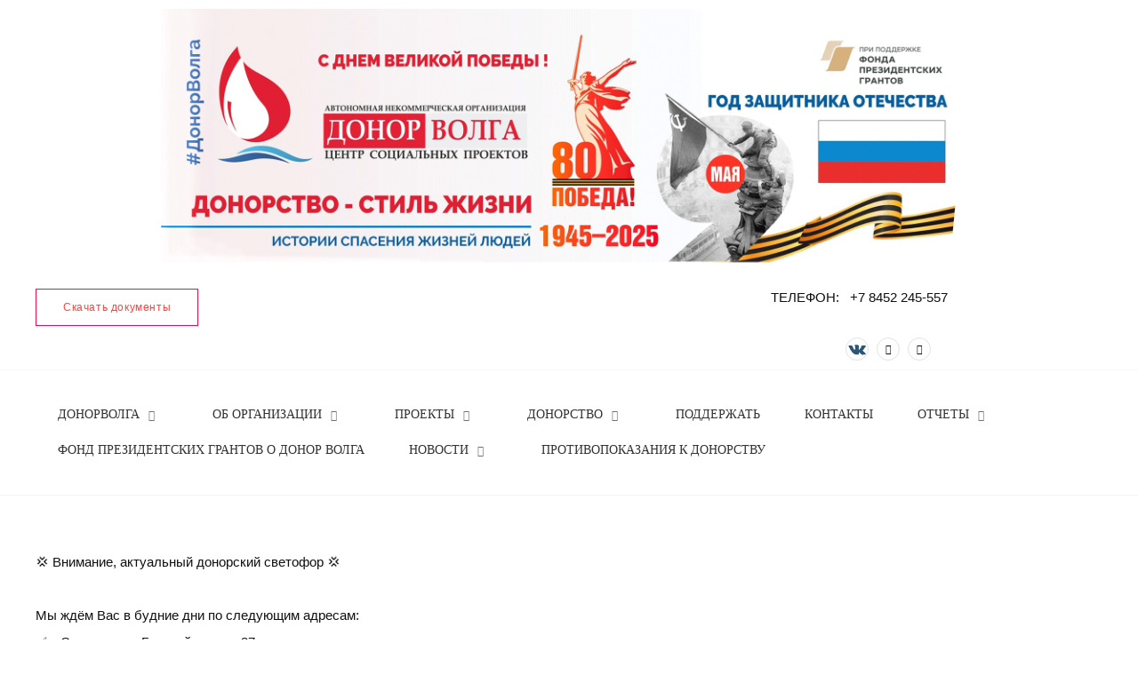

--- FILE ---
content_type: text/html; charset=UTF-8
request_url: https://donorvolga.ru/%D0%B2%D0%BD%D0%B8%D0%BC%D0%B0%D0%BD%D0%B8%D0%B5-%D0%B0%D0%BA%D1%82%D1%83%D0%B0%D0%BB%D1%8C%D0%BD%D1%8B%D0%B9-%D0%B4%D0%BE%D0%BD%D0%BE%D1%80%D1%81%D0%BA%D0%B8%D0%B9-%D1%81%D0%B2%D0%B5%D1%82%D0%BE-4/
body_size: 159583
content:
<!DOCTYPE html>
<html dir="ltr" lang="ru-RU" prefix="og: https://ogp.me/ns#">
<head>
    <meta name="description" content="АНО Донор Волга - Автономная некоммерческая организация Центр социальных проектов ДОНОР ВОЛГА, в Саратове, Москве, Энгельсе, Ярославль, Самара, Ульяновск, Волгоград, Нижний Новгород, Казань, Астрахань - Донор Волга." />
	<meta name="generator" content="regiweb.ru - создание сайтов, +7(495)30-83-833" />
	<meta name="yandex" content="all"/>
	<meta name="robots" content="index, follow"/>
	<meta name="robots" content="all"/>
	<meta name="revisit-after" content="10 days">
	<meta property="og:title" content="Донорство крови, социальные проекты | АНО ДОНОР ВОЛГА - donorvolga.ru">
    <meta property="og:type" content="website">
    <meta property="og:image" content="http://donorvolga.ru/ico/logo-site-+++.png">
    <meta property="og:image:height" content="150">
    <meta property="og:site_name" content="donorvolga.ru">
    <meta property="og:locale" content="ru_RU">
    <meta property="og:description" content="АНО Донор Волга - донорство крови, социальные проекты, видеоролики о донорстве - Автономная некоммерческая организация Центр социальных проектов ДОНОР ВОЛГА | АНО ДОНОР ВОЛГА - donorvolga.ru">
    <meta name="yandex-verification" content="8e285e6b8fd58bd1" />
	<meta charset="UTF-8" />
	 <script src="https://3dsec.sberbank.ru/payment/docsite/assets/js/ipay.js"></script>
   <script>
     var ipay = new IPAY({api_token: 'KCHvVwy1'}); 
   </script>
	
   <script src="https://3dsec.sberbank.ru/payment/docsite/assets/js/ipay.js"></script>
   <script>
     var ipay = new IPAY({api_token: 'donorvolga-api'});
   </script>
	
	<!-- Viewports for mobile -->
	<meta name="viewport" content="width=device-width, initial-scale=1.0">
	<link rel="shortcut icon" type="image/x-icon" href="/ico/donorvolga3.ico" />
	<!--[if IE]>
		<meta http-equiv="X-UA-Compatible" content="IE=9" />
	<![endif]-->
	<link rel="profile" href="http://gmpg.org/xfn/11" />
  	<link rel="pingback" href="https://donorvolga.ru/xmlrpc.php" />
  	<link rel="stylesheet" href="https://fonts.googleapis.com/css?family=Open+Sans:400,400italic,700&amp;subset=latin" type="text/css" media="all" />
<link rel="stylesheet" href="https://fonts.googleapis.com/css?family=Roboto:400,400italic,700&amp;subset=latin" type="text/css" media="all" />
<link rel="stylesheet" href="https://fonts.googleapis.com/css?family=Montserrat:400,400italic,700&amp;subset=latin" type="text/css" media="all" />

  	
	<meta property="og:image" content="https://donorvolga.ru/wp-content/uploads/2022/10/oIehu9wS5QhesCPEwcs_G7qhLtV-bwzmS7JR9dh_TtsTt-kTjgy-4Zb0fwfDNyZ00AAPjf_wefnQT2iTdRlz4V2K.jpg"/><title>Внимание, актуальный донорский светофор - АНО &quot;ДОНОР ВОЛГА&quot; - социальные и культурные проекты.</title>
	<style>img:is([sizes="auto" i], [sizes^="auto," i]) { contain-intrinsic-size: 3000px 1500px }</style>
	
		<!-- All in One SEO 4.9.2 - aioseo.com -->
	<meta name="description" content="💢 Внимание, актуальный донорский светофор 💢 Мы ждём Вас в будние дни по следующим адресам: ✅ г. Саратов, ул. Гвардейская, д. 27 Приём доноров в будние дни с 8.00 до 13.00 ✅г. Балашов, ул. Шоссейная, д. 9 &quot;А&quot; Приём доноров вторник и четверг с 8.00-11.00 и понедельник, среда и пятница с 8.00 до 13.00 ✅г. Энгельс, ул. Весенняя," />
	<meta name="robots" content="max-image-preview:large" />
	<meta name="author" content="admin2"/>
	<link rel="canonical" href="https://donorvolga.ru/%d0%b2%d0%bd%d0%b8%d0%bc%d0%b0%d0%bd%d0%b8%d0%b5-%d0%b0%d0%ba%d1%82%d1%83%d0%b0%d0%bb%d1%8c%d0%bd%d1%8b%d0%b9-%d0%b4%d0%be%d0%bd%d0%be%d1%80%d1%81%d0%ba%d0%b8%d0%b9-%d1%81%d0%b2%d0%b5%d1%82%d0%be-4/" />
	<meta name="generator" content="All in One SEO (AIOSEO) 4.9.2" />
		<meta property="og:locale" content="ru_RU" />
		<meta property="og:site_name" content="АНО &quot;ДОНОР ВОЛГА&quot; - социальные и культурные проекты. - АНО &quot;ДОНОР ВОЛГА&quot; - поддержка социальных и культурных проектов, популяризация донорства крови и ее компонентов. Производство социальной рекламы - фильмов, видеороликов." />
		<meta property="og:type" content="article" />
		<meta property="og:title" content="Внимание, актуальный донорский светофор - АНО &quot;ДОНОР ВОЛГА&quot; - социальные и культурные проекты." />
		<meta property="og:description" content="💢 Внимание, актуальный донорский светофор 💢 Мы ждём Вас в будние дни по следующим адресам: ✅ г. Саратов, ул. Гвардейская, д. 27 Приём доноров в будние дни с 8.00 до 13.00 ✅г. Балашов, ул. Шоссейная, д. 9 &quot;А&quot; Приём доноров вторник и четверг с 8.00-11.00 и понедельник, среда и пятница с 8.00 до 13.00 ✅г. Энгельс, ул. Весенняя," />
		<meta property="og:url" content="https://donorvolga.ru/%d0%b2%d0%bd%d0%b8%d0%bc%d0%b0%d0%bd%d0%b8%d0%b5-%d0%b0%d0%ba%d1%82%d1%83%d0%b0%d0%bb%d1%8c%d0%bd%d1%8b%d0%b9-%d0%b4%d0%be%d0%bd%d0%be%d1%80%d1%81%d0%ba%d0%b8%d0%b9-%d1%81%d0%b2%d0%b5%d1%82%d0%be-4/" />
		<meta property="article:published_time" content="2022-10-17T12:13:04+00:00" />
		<meta property="article:modified_time" content="2022-10-17T15:14:51+00:00" />
		<meta name="twitter:card" content="summary_large_image" />
		<meta name="twitter:title" content="Внимание, актуальный донорский светофор - АНО &quot;ДОНОР ВОЛГА&quot; - социальные и культурные проекты." />
		<meta name="twitter:description" content="💢 Внимание, актуальный донорский светофор 💢 Мы ждём Вас в будние дни по следующим адресам: ✅ г. Саратов, ул. Гвардейская, д. 27 Приём доноров в будние дни с 8.00 до 13.00 ✅г. Балашов, ул. Шоссейная, д. 9 &quot;А&quot; Приём доноров вторник и четверг с 8.00-11.00 и понедельник, среда и пятница с 8.00 до 13.00 ✅г. Энгельс, ул. Весенняя," />
		<script type="application/ld+json" class="aioseo-schema">
			{"@context":"https:\/\/schema.org","@graph":[{"@type":"BlogPosting","@id":"https:\/\/donorvolga.ru\/%d0%b2%d0%bd%d0%b8%d0%bc%d0%b0%d0%bd%d0%b8%d0%b5-%d0%b0%d0%ba%d1%82%d1%83%d0%b0%d0%bb%d1%8c%d0%bd%d1%8b%d0%b9-%d0%b4%d0%be%d0%bd%d0%be%d1%80%d1%81%d0%ba%d0%b8%d0%b9-%d1%81%d0%b2%d0%b5%d1%82%d0%be-4\/#blogposting","name":"\u0412\u043d\u0438\u043c\u0430\u043d\u0438\u0435, \u0430\u043a\u0442\u0443\u0430\u043b\u044c\u043d\u044b\u0439 \u0434\u043e\u043d\u043e\u0440\u0441\u043a\u0438\u0439 \u0441\u0432\u0435\u0442\u043e\u0444\u043e\u0440 - \u0410\u041d\u041e \"\u0414\u041e\u041d\u041e\u0420 \u0412\u041e\u041b\u0413\u0410\" - \u0441\u043e\u0446\u0438\u0430\u043b\u044c\u043d\u044b\u0435 \u0438 \u043a\u0443\u043b\u044c\u0442\u0443\u0440\u043d\u044b\u0435 \u043f\u0440\u043e\u0435\u043a\u0442\u044b.","headline":"\u0412\u043d\u0438\u043c\u0430\u043d\u0438\u0435, \u0430\u043a\u0442\u0443\u0430\u043b\u044c\u043d\u044b\u0439 \u0434\u043e\u043d\u043e\u0440\u0441\u043a\u0438\u0439 \u0441\u0432\u0435\u0442\u043e\u0444\u043e\u0440\u00a0","author":{"@id":"https:\/\/donorvolga.ru\/author\/kadmin\/#author"},"publisher":{"@id":"https:\/\/donorvolga.ru\/#organization"},"image":{"@type":"ImageObject","url":"https:\/\/donorvolga.ru\/wp-content\/uploads\/2022\/10\/oIehu9wS5QhesCPEwcs_G7qhLtV-bwzmS7JR9dh_TtsTt-kTjgy-4Zb0fwfDNyZ00AAPjf_wefnQT2iTdRlz4V2K.jpg","width":821,"height":525},"datePublished":"2022-10-17T15:13:04+03:00","dateModified":"2022-10-17T18:14:51+03:00","inLanguage":"ru-RU","mainEntityOfPage":{"@id":"https:\/\/donorvolga.ru\/%d0%b2%d0%bd%d0%b8%d0%bc%d0%b0%d0%bd%d0%b8%d0%b5-%d0%b0%d0%ba%d1%82%d1%83%d0%b0%d0%bb%d1%8c%d0%bd%d1%8b%d0%b9-%d0%b4%d0%be%d0%bd%d0%be%d1%80%d1%81%d0%ba%d0%b8%d0%b9-%d1%81%d0%b2%d0%b5%d1%82%d0%be-4\/#webpage"},"isPartOf":{"@id":"https:\/\/donorvolga.ru\/%d0%b2%d0%bd%d0%b8%d0%bc%d0%b0%d0%bd%d0%b8%d0%b5-%d0%b0%d0%ba%d1%82%d1%83%d0%b0%d0%bb%d1%8c%d0%bd%d1%8b%d0%b9-%d0%b4%d0%be%d0%bd%d0%be%d1%80%d1%81%d0%ba%d0%b8%d0%b9-%d1%81%d0%b2%d0%b5%d1%82%d0%be-4\/#webpage"},"articleSection":"\u0414\u043e\u043d\u043e\u0440\u044b \u041f\u043e\u0432\u043e\u043b\u0436\u044c\u044f, \u041d\u043e\u0432\u043e\u0441\u0442\u0438, \u041f\u0440\u043e\u0435\u043a\u0442\u044b"},{"@type":"BreadcrumbList","@id":"https:\/\/donorvolga.ru\/%d0%b2%d0%bd%d0%b8%d0%bc%d0%b0%d0%bd%d0%b8%d0%b5-%d0%b0%d0%ba%d1%82%d1%83%d0%b0%d0%bb%d1%8c%d0%bd%d1%8b%d0%b9-%d0%b4%d0%be%d0%bd%d0%be%d1%80%d1%81%d0%ba%d0%b8%d0%b9-%d1%81%d0%b2%d0%b5%d1%82%d0%be-4\/#breadcrumblist","itemListElement":[{"@type":"ListItem","@id":"https:\/\/donorvolga.ru#listItem","position":1,"name":"Home","item":"https:\/\/donorvolga.ru","nextItem":{"@type":"ListItem","@id":"https:\/\/donorvolga.ru\/category\/%d0%bf%d1%80%d0%be%d0%b5%d0%ba%d1%82%d1%8b\/#listItem","name":"\u041f\u0440\u043e\u0435\u043a\u0442\u044b"}},{"@type":"ListItem","@id":"https:\/\/donorvolga.ru\/category\/%d0%bf%d1%80%d0%be%d0%b5%d0%ba%d1%82%d1%8b\/#listItem","position":2,"name":"\u041f\u0440\u043e\u0435\u043a\u0442\u044b","item":"https:\/\/donorvolga.ru\/category\/%d0%bf%d1%80%d0%be%d0%b5%d0%ba%d1%82%d1%8b\/","nextItem":{"@type":"ListItem","@id":"https:\/\/donorvolga.ru\/%d0%b2%d0%bd%d0%b8%d0%bc%d0%b0%d0%bd%d0%b8%d0%b5-%d0%b0%d0%ba%d1%82%d1%83%d0%b0%d0%bb%d1%8c%d0%bd%d1%8b%d0%b9-%d0%b4%d0%be%d0%bd%d0%be%d1%80%d1%81%d0%ba%d0%b8%d0%b9-%d1%81%d0%b2%d0%b5%d1%82%d0%be-4\/#listItem","name":"\u0412\u043d\u0438\u043c\u0430\u043d\u0438\u0435, \u0430\u043a\u0442\u0443\u0430\u043b\u044c\u043d\u044b\u0439 \u0434\u043e\u043d\u043e\u0440\u0441\u043a\u0438\u0439 \u0441\u0432\u0435\u0442\u043e\u0444\u043e\u0440\u00a0"},"previousItem":{"@type":"ListItem","@id":"https:\/\/donorvolga.ru#listItem","name":"Home"}},{"@type":"ListItem","@id":"https:\/\/donorvolga.ru\/%d0%b2%d0%bd%d0%b8%d0%bc%d0%b0%d0%bd%d0%b8%d0%b5-%d0%b0%d0%ba%d1%82%d1%83%d0%b0%d0%bb%d1%8c%d0%bd%d1%8b%d0%b9-%d0%b4%d0%be%d0%bd%d0%be%d1%80%d1%81%d0%ba%d0%b8%d0%b9-%d1%81%d0%b2%d0%b5%d1%82%d0%be-4\/#listItem","position":3,"name":"\u0412\u043d\u0438\u043c\u0430\u043d\u0438\u0435, \u0430\u043a\u0442\u0443\u0430\u043b\u044c\u043d\u044b\u0439 \u0434\u043e\u043d\u043e\u0440\u0441\u043a\u0438\u0439 \u0441\u0432\u0435\u0442\u043e\u0444\u043e\u0440\u00a0","previousItem":{"@type":"ListItem","@id":"https:\/\/donorvolga.ru\/category\/%d0%bf%d1%80%d0%be%d0%b5%d0%ba%d1%82%d1%8b\/#listItem","name":"\u041f\u0440\u043e\u0435\u043a\u0442\u044b"}}]},{"@type":"Organization","@id":"https:\/\/donorvolga.ru\/#organization","name":"\u0410\u041d\u041e \"\u0414\u041e\u041d\u041e\u0420 \u0412\u041e\u041b\u0413\u0410\" - \u0441\u043e\u0446\u0438\u0430\u043b\u044c\u043d\u044b\u0435 \u0438 \u043a\u0443\u043b\u044c\u0442\u0443\u0440\u043d\u044b\u0435 \u043f\u0440\u043e\u0435\u043a\u0442\u044b.","description":"\u0410\u041d\u041e \"\u0414\u041e\u041d\u041e\u0420 \u0412\u041e\u041b\u0413\u0410\" - \u043f\u043e\u0434\u0434\u0435\u0440\u0436\u043a\u0430 \u0441\u043e\u0446\u0438\u0430\u043b\u044c\u043d\u044b\u0445 \u0438 \u043a\u0443\u043b\u044c\u0442\u0443\u0440\u043d\u044b\u0445 \u043f\u0440\u043e\u0435\u043a\u0442\u043e\u0432, \u043f\u043e\u043f\u0443\u043b\u044f\u0440\u0438\u0437\u0430\u0446\u0438\u044f \u0434\u043e\u043d\u043e\u0440\u0441\u0442\u0432\u0430 \u043a\u0440\u043e\u0432\u0438 \u0438 \u0435\u0435 \u043a\u043e\u043c\u043f\u043e\u043d\u0435\u043d\u0442\u043e\u0432. \u041f\u0440\u043e\u0438\u0437\u0432\u043e\u0434\u0441\u0442\u0432\u043e \u0441\u043e\u0446\u0438\u0430\u043b\u044c\u043d\u043e\u0439 \u0440\u0435\u043a\u043b\u0430\u043c\u044b - \u0444\u0438\u043b\u044c\u043c\u043e\u0432, \u0432\u0438\u0434\u0435\u043e\u0440\u043e\u043b\u0438\u043a\u043e\u0432.","url":"https:\/\/donorvolga.ru\/","logo":{"@type":"ImageObject","url":"https:\/\/donorvolga.ru\/wp-content\/uploads\/2020\/07\/\u041b\u043e\u0433\u043e\u0442\u0438\u043f-\u043a\u0430\u043f\u043b\u044f-\u0432\u043e\u043b\u043d\u044b-_\u0418\u0422\u041e\u0413_.png","@id":"https:\/\/donorvolga.ru\/%d0%b2%d0%bd%d0%b8%d0%bc%d0%b0%d0%bd%d0%b8%d0%b5-%d0%b0%d0%ba%d1%82%d1%83%d0%b0%d0%bb%d1%8c%d0%bd%d1%8b%d0%b9-%d0%b4%d0%be%d0%bd%d0%be%d1%80%d1%81%d0%ba%d0%b8%d0%b9-%d1%81%d0%b2%d0%b5%d1%82%d0%be-4\/#organizationLogo","width":479,"height":479,"caption":"\u041b\u043e\u0433\u043e\u0442\u0438\u043f \u0414\u043e\u043d\u043e\u0440 \u0412\u043e\u043b\u0433\u0430"},"image":{"@id":"https:\/\/donorvolga.ru\/%d0%b2%d0%bd%d0%b8%d0%bc%d0%b0%d0%bd%d0%b8%d0%b5-%d0%b0%d0%ba%d1%82%d1%83%d0%b0%d0%bb%d1%8c%d0%bd%d1%8b%d0%b9-%d0%b4%d0%be%d0%bd%d0%be%d1%80%d1%81%d0%ba%d0%b8%d0%b9-%d1%81%d0%b2%d0%b5%d1%82%d0%be-4\/#organizationLogo"}},{"@type":"Person","@id":"https:\/\/donorvolga.ru\/author\/kadmin\/#author","url":"https:\/\/donorvolga.ru\/author\/kadmin\/","name":"admin2"},{"@type":"WebPage","@id":"https:\/\/donorvolga.ru\/%d0%b2%d0%bd%d0%b8%d0%bc%d0%b0%d0%bd%d0%b8%d0%b5-%d0%b0%d0%ba%d1%82%d1%83%d0%b0%d0%bb%d1%8c%d0%bd%d1%8b%d0%b9-%d0%b4%d0%be%d0%bd%d0%be%d1%80%d1%81%d0%ba%d0%b8%d0%b9-%d1%81%d0%b2%d0%b5%d1%82%d0%be-4\/#webpage","url":"https:\/\/donorvolga.ru\/%d0%b2%d0%bd%d0%b8%d0%bc%d0%b0%d0%bd%d0%b8%d0%b5-%d0%b0%d0%ba%d1%82%d1%83%d0%b0%d0%bb%d1%8c%d0%bd%d1%8b%d0%b9-%d0%b4%d0%be%d0%bd%d0%be%d1%80%d1%81%d0%ba%d0%b8%d0%b9-%d1%81%d0%b2%d0%b5%d1%82%d0%be-4\/","name":"\u0412\u043d\u0438\u043c\u0430\u043d\u0438\u0435, \u0430\u043a\u0442\u0443\u0430\u043b\u044c\u043d\u044b\u0439 \u0434\u043e\u043d\u043e\u0440\u0441\u043a\u0438\u0439 \u0441\u0432\u0435\u0442\u043e\u0444\u043e\u0440 - \u0410\u041d\u041e \"\u0414\u041e\u041d\u041e\u0420 \u0412\u041e\u041b\u0413\u0410\" - \u0441\u043e\u0446\u0438\u0430\u043b\u044c\u043d\u044b\u0435 \u0438 \u043a\u0443\u043b\u044c\u0442\u0443\u0440\u043d\u044b\u0435 \u043f\u0440\u043e\u0435\u043a\u0442\u044b.","description":"\ud83d\udca2 \u0412\u043d\u0438\u043c\u0430\u043d\u0438\u0435, \u0430\u043a\u0442\u0443\u0430\u043b\u044c\u043d\u044b\u0439 \u0434\u043e\u043d\u043e\u0440\u0441\u043a\u0438\u0439 \u0441\u0432\u0435\u0442\u043e\u0444\u043e\u0440 \ud83d\udca2 \u041c\u044b \u0436\u0434\u0451\u043c \u0412\u0430\u0441 \u0432 \u0431\u0443\u0434\u043d\u0438\u0435 \u0434\u043d\u0438 \u043f\u043e \u0441\u043b\u0435\u0434\u0443\u044e\u0449\u0438\u043c \u0430\u0434\u0440\u0435\u0441\u0430\u043c: \u2705 \u0433. \u0421\u0430\u0440\u0430\u0442\u043e\u0432, \u0443\u043b. \u0413\u0432\u0430\u0440\u0434\u0435\u0439\u0441\u043a\u0430\u044f, \u0434. 27 \u041f\u0440\u0438\u0451\u043c \u0434\u043e\u043d\u043e\u0440\u043e\u0432 \u0432 \u0431\u0443\u0434\u043d\u0438\u0435 \u0434\u043d\u0438 \u0441 8.00 \u0434\u043e 13.00 \u2705\u0433. \u0411\u0430\u043b\u0430\u0448\u043e\u0432, \u0443\u043b. \u0428\u043e\u0441\u0441\u0435\u0439\u043d\u0430\u044f, \u0434. 9 \"\u0410\" \u041f\u0440\u0438\u0451\u043c \u0434\u043e\u043d\u043e\u0440\u043e\u0432 \u0432\u0442\u043e\u0440\u043d\u0438\u043a \u0438 \u0447\u0435\u0442\u0432\u0435\u0440\u0433 \u0441 8.00-11.00 \u0438 \u043f\u043e\u043d\u0435\u0434\u0435\u043b\u044c\u043d\u0438\u043a, \u0441\u0440\u0435\u0434\u0430 \u0438 \u043f\u044f\u0442\u043d\u0438\u0446\u0430 \u0441 8.00 \u0434\u043e 13.00 \u2705\u0433. \u042d\u043d\u0433\u0435\u043b\u044c\u0441, \u0443\u043b. \u0412\u0435\u0441\u0435\u043d\u043d\u044f\u044f,","inLanguage":"ru-RU","isPartOf":{"@id":"https:\/\/donorvolga.ru\/#website"},"breadcrumb":{"@id":"https:\/\/donorvolga.ru\/%d0%b2%d0%bd%d0%b8%d0%bc%d0%b0%d0%bd%d0%b8%d0%b5-%d0%b0%d0%ba%d1%82%d1%83%d0%b0%d0%bb%d1%8c%d0%bd%d1%8b%d0%b9-%d0%b4%d0%be%d0%bd%d0%be%d1%80%d1%81%d0%ba%d0%b8%d0%b9-%d1%81%d0%b2%d0%b5%d1%82%d0%be-4\/#breadcrumblist"},"author":{"@id":"https:\/\/donorvolga.ru\/author\/kadmin\/#author"},"creator":{"@id":"https:\/\/donorvolga.ru\/author\/kadmin\/#author"},"image":{"@type":"ImageObject","url":"https:\/\/donorvolga.ru\/wp-content\/uploads\/2022\/10\/oIehu9wS5QhesCPEwcs_G7qhLtV-bwzmS7JR9dh_TtsTt-kTjgy-4Zb0fwfDNyZ00AAPjf_wefnQT2iTdRlz4V2K.jpg","@id":"https:\/\/donorvolga.ru\/%d0%b2%d0%bd%d0%b8%d0%bc%d0%b0%d0%bd%d0%b8%d0%b5-%d0%b0%d0%ba%d1%82%d1%83%d0%b0%d0%bb%d1%8c%d0%bd%d1%8b%d0%b9-%d0%b4%d0%be%d0%bd%d0%be%d1%80%d1%81%d0%ba%d0%b8%d0%b9-%d1%81%d0%b2%d0%b5%d1%82%d0%be-4\/#mainImage","width":821,"height":525},"primaryImageOfPage":{"@id":"https:\/\/donorvolga.ru\/%d0%b2%d0%bd%d0%b8%d0%bc%d0%b0%d0%bd%d0%b8%d0%b5-%d0%b0%d0%ba%d1%82%d1%83%d0%b0%d0%bb%d1%8c%d0%bd%d1%8b%d0%b9-%d0%b4%d0%be%d0%bd%d0%be%d1%80%d1%81%d0%ba%d0%b8%d0%b9-%d1%81%d0%b2%d0%b5%d1%82%d0%be-4\/#mainImage"},"datePublished":"2022-10-17T15:13:04+03:00","dateModified":"2022-10-17T18:14:51+03:00"},{"@type":"WebSite","@id":"https:\/\/donorvolga.ru\/#website","url":"https:\/\/donorvolga.ru\/","name":"\u0410\u041d\u041e \"\u0414\u041e\u041d\u041e\u0420 \u0412\u041e\u041b\u0413\u0410\" - \u0441\u043e\u0446\u0438\u0430\u043b\u044c\u043d\u044b\u0435 \u0438 \u043a\u0443\u043b\u044c\u0442\u0443\u0440\u043d\u044b\u0435 \u043f\u0440\u043e\u0435\u043a\u0442\u044b.","description":"\u0410\u041d\u041e \"\u0414\u041e\u041d\u041e\u0420 \u0412\u041e\u041b\u0413\u0410\" - \u043f\u043e\u0434\u0434\u0435\u0440\u0436\u043a\u0430 \u0441\u043e\u0446\u0438\u0430\u043b\u044c\u043d\u044b\u0445 \u0438 \u043a\u0443\u043b\u044c\u0442\u0443\u0440\u043d\u044b\u0445 \u043f\u0440\u043e\u0435\u043a\u0442\u043e\u0432, \u043f\u043e\u043f\u0443\u043b\u044f\u0440\u0438\u0437\u0430\u0446\u0438\u044f \u0434\u043e\u043d\u043e\u0440\u0441\u0442\u0432\u0430 \u043a\u0440\u043e\u0432\u0438 \u0438 \u0435\u0435 \u043a\u043e\u043c\u043f\u043e\u043d\u0435\u043d\u0442\u043e\u0432. \u041f\u0440\u043e\u0438\u0437\u0432\u043e\u0434\u0441\u0442\u0432\u043e \u0441\u043e\u0446\u0438\u0430\u043b\u044c\u043d\u043e\u0439 \u0440\u0435\u043a\u043b\u0430\u043c\u044b - \u0444\u0438\u043b\u044c\u043c\u043e\u0432, \u0432\u0438\u0434\u0435\u043e\u0440\u043e\u043b\u0438\u043a\u043e\u0432.","inLanguage":"ru-RU","publisher":{"@id":"https:\/\/donorvolga.ru\/#organization"}}]}
		</script>
		<!-- All in One SEO -->

<link rel='dns-prefetch' href='//widgets.mixplat.ru' />
<link rel="alternate" type="application/rss+xml" title="АНО &quot;ДОНОР ВОЛГА&quot; - социальные и культурные проекты. &raquo; Лента" href="https://donorvolga.ru/feed/" />
<link rel="alternate" type="application/rss+xml" title="АНО &quot;ДОНОР ВОЛГА&quot; - социальные и культурные проекты. &raquo; Лента комментариев" href="https://donorvolga.ru/comments/feed/" />
<link rel="alternate" type="application/rss+xml" title="АНО &quot;ДОНОР ВОЛГА&quot; - социальные и культурные проекты. &raquo; Лента комментариев к &laquo;Внимание, актуальный донорский светофор &raquo;" href="https://donorvolga.ru/%d0%b2%d0%bd%d0%b8%d0%bc%d0%b0%d0%bd%d0%b8%d0%b5-%d0%b0%d0%ba%d1%82%d1%83%d0%b0%d0%bb%d1%8c%d0%bd%d1%8b%d0%b9-%d0%b4%d0%be%d0%bd%d0%be%d1%80%d1%81%d0%ba%d0%b8%d0%b9-%d1%81%d0%b2%d0%b5%d1%82%d0%be-4/feed/" />
		<!-- This site uses the Google Analytics by MonsterInsights plugin v9.11.1 - Using Analytics tracking - https://www.monsterinsights.com/ -->
		<!-- Примечание: MonsterInsights в настоящее время не настроен на этом сайте. Владелец сайта должен пройти аутентификацию в Google Analytics на панели настроек MonsterInsights. -->
					<!-- No tracking code set -->
				<!-- / Google Analytics by MonsterInsights -->
		<script type="text/javascript">
/* <![CDATA[ */
window._wpemojiSettings = {"baseUrl":"https:\/\/s.w.org\/images\/core\/emoji\/16.0.1\/72x72\/","ext":".png","svgUrl":"https:\/\/s.w.org\/images\/core\/emoji\/16.0.1\/svg\/","svgExt":".svg","source":{"concatemoji":"https:\/\/donorvolga.ru\/wp-includes\/js\/wp-emoji-release.min.js?ver=6.8.3"}};
/*! This file is auto-generated */
!function(s,n){var o,i,e;function c(e){try{var t={supportTests:e,timestamp:(new Date).valueOf()};sessionStorage.setItem(o,JSON.stringify(t))}catch(e){}}function p(e,t,n){e.clearRect(0,0,e.canvas.width,e.canvas.height),e.fillText(t,0,0);var t=new Uint32Array(e.getImageData(0,0,e.canvas.width,e.canvas.height).data),a=(e.clearRect(0,0,e.canvas.width,e.canvas.height),e.fillText(n,0,0),new Uint32Array(e.getImageData(0,0,e.canvas.width,e.canvas.height).data));return t.every(function(e,t){return e===a[t]})}function u(e,t){e.clearRect(0,0,e.canvas.width,e.canvas.height),e.fillText(t,0,0);for(var n=e.getImageData(16,16,1,1),a=0;a<n.data.length;a++)if(0!==n.data[a])return!1;return!0}function f(e,t,n,a){switch(t){case"flag":return n(e,"\ud83c\udff3\ufe0f\u200d\u26a7\ufe0f","\ud83c\udff3\ufe0f\u200b\u26a7\ufe0f")?!1:!n(e,"\ud83c\udde8\ud83c\uddf6","\ud83c\udde8\u200b\ud83c\uddf6")&&!n(e,"\ud83c\udff4\udb40\udc67\udb40\udc62\udb40\udc65\udb40\udc6e\udb40\udc67\udb40\udc7f","\ud83c\udff4\u200b\udb40\udc67\u200b\udb40\udc62\u200b\udb40\udc65\u200b\udb40\udc6e\u200b\udb40\udc67\u200b\udb40\udc7f");case"emoji":return!a(e,"\ud83e\udedf")}return!1}function g(e,t,n,a){var r="undefined"!=typeof WorkerGlobalScope&&self instanceof WorkerGlobalScope?new OffscreenCanvas(300,150):s.createElement("canvas"),o=r.getContext("2d",{willReadFrequently:!0}),i=(o.textBaseline="top",o.font="600 32px Arial",{});return e.forEach(function(e){i[e]=t(o,e,n,a)}),i}function t(e){var t=s.createElement("script");t.src=e,t.defer=!0,s.head.appendChild(t)}"undefined"!=typeof Promise&&(o="wpEmojiSettingsSupports",i=["flag","emoji"],n.supports={everything:!0,everythingExceptFlag:!0},e=new Promise(function(e){s.addEventListener("DOMContentLoaded",e,{once:!0})}),new Promise(function(t){var n=function(){try{var e=JSON.parse(sessionStorage.getItem(o));if("object"==typeof e&&"number"==typeof e.timestamp&&(new Date).valueOf()<e.timestamp+604800&&"object"==typeof e.supportTests)return e.supportTests}catch(e){}return null}();if(!n){if("undefined"!=typeof Worker&&"undefined"!=typeof OffscreenCanvas&&"undefined"!=typeof URL&&URL.createObjectURL&&"undefined"!=typeof Blob)try{var e="postMessage("+g.toString()+"("+[JSON.stringify(i),f.toString(),p.toString(),u.toString()].join(",")+"));",a=new Blob([e],{type:"text/javascript"}),r=new Worker(URL.createObjectURL(a),{name:"wpTestEmojiSupports"});return void(r.onmessage=function(e){c(n=e.data),r.terminate(),t(n)})}catch(e){}c(n=g(i,f,p,u))}t(n)}).then(function(e){for(var t in e)n.supports[t]=e[t],n.supports.everything=n.supports.everything&&n.supports[t],"flag"!==t&&(n.supports.everythingExceptFlag=n.supports.everythingExceptFlag&&n.supports[t]);n.supports.everythingExceptFlag=n.supports.everythingExceptFlag&&!n.supports.flag,n.DOMReady=!1,n.readyCallback=function(){n.DOMReady=!0}}).then(function(){return e}).then(function(){var e;n.supports.everything||(n.readyCallback(),(e=n.source||{}).concatemoji?t(e.concatemoji):e.wpemoji&&e.twemoji&&(t(e.twemoji),t(e.wpemoji)))}))}((window,document),window._wpemojiSettings);
/* ]]> */
</script>
<style id='wp-emoji-styles-inline-css' type='text/css'>

	img.wp-smiley, img.emoji {
		display: inline !important;
		border: none !important;
		box-shadow: none !important;
		height: 1em !important;
		width: 1em !important;
		margin: 0 0.07em !important;
		vertical-align: -0.1em !important;
		background: none !important;
		padding: 0 !important;
	}
</style>
<style id='classic-theme-styles-inline-css' type='text/css'>
/*! This file is auto-generated */
.wp-block-button__link{color:#fff;background-color:#32373c;border-radius:9999px;box-shadow:none;text-decoration:none;padding:calc(.667em + 2px) calc(1.333em + 2px);font-size:1.125em}.wp-block-file__button{background:#32373c;color:#fff;text-decoration:none}
</style>
<link rel='stylesheet' id='aioseo/css/src/vue/standalone/blocks/table-of-contents/global.scss-css' href='https://donorvolga.ru/wp-content/plugins/all-in-one-seo-pack/dist/Lite/assets/css/table-of-contents/global.e90f6d47.css?ver=4.9.2' type='text/css' media='all' />
<link rel='stylesheet' id='wc-blocks-vendors-style-css' href='https://donorvolga.ru/wp-content/plugins/woocommerce/packages/woocommerce-blocks/build/wc-blocks-vendors-style.css?ver=8.0.0' type='text/css' media='all' />
<link rel='stylesheet' id='wc-blocks-style-css' href='https://donorvolga.ru/wp-content/plugins/woocommerce/packages/woocommerce-blocks/build/wc-blocks-style.css?ver=8.0.0' type='text/css' media='all' />
<style id='global-styles-inline-css' type='text/css'>
:root{--wp--preset--aspect-ratio--square: 1;--wp--preset--aspect-ratio--4-3: 4/3;--wp--preset--aspect-ratio--3-4: 3/4;--wp--preset--aspect-ratio--3-2: 3/2;--wp--preset--aspect-ratio--2-3: 2/3;--wp--preset--aspect-ratio--16-9: 16/9;--wp--preset--aspect-ratio--9-16: 9/16;--wp--preset--color--black: #000000;--wp--preset--color--cyan-bluish-gray: #abb8c3;--wp--preset--color--white: #ffffff;--wp--preset--color--pale-pink: #f78da7;--wp--preset--color--vivid-red: #cf2e2e;--wp--preset--color--luminous-vivid-orange: #ff6900;--wp--preset--color--luminous-vivid-amber: #fcb900;--wp--preset--color--light-green-cyan: #7bdcb5;--wp--preset--color--vivid-green-cyan: #00d084;--wp--preset--color--pale-cyan-blue: #8ed1fc;--wp--preset--color--vivid-cyan-blue: #0693e3;--wp--preset--color--vivid-purple: #9b51e0;--wp--preset--gradient--vivid-cyan-blue-to-vivid-purple: linear-gradient(135deg,rgba(6,147,227,1) 0%,rgb(155,81,224) 100%);--wp--preset--gradient--light-green-cyan-to-vivid-green-cyan: linear-gradient(135deg,rgb(122,220,180) 0%,rgb(0,208,130) 100%);--wp--preset--gradient--luminous-vivid-amber-to-luminous-vivid-orange: linear-gradient(135deg,rgba(252,185,0,1) 0%,rgba(255,105,0,1) 100%);--wp--preset--gradient--luminous-vivid-orange-to-vivid-red: linear-gradient(135deg,rgba(255,105,0,1) 0%,rgb(207,46,46) 100%);--wp--preset--gradient--very-light-gray-to-cyan-bluish-gray: linear-gradient(135deg,rgb(238,238,238) 0%,rgb(169,184,195) 100%);--wp--preset--gradient--cool-to-warm-spectrum: linear-gradient(135deg,rgb(74,234,220) 0%,rgb(151,120,209) 20%,rgb(207,42,186) 40%,rgb(238,44,130) 60%,rgb(251,105,98) 80%,rgb(254,248,76) 100%);--wp--preset--gradient--blush-light-purple: linear-gradient(135deg,rgb(255,206,236) 0%,rgb(152,150,240) 100%);--wp--preset--gradient--blush-bordeaux: linear-gradient(135deg,rgb(254,205,165) 0%,rgb(254,45,45) 50%,rgb(107,0,62) 100%);--wp--preset--gradient--luminous-dusk: linear-gradient(135deg,rgb(255,203,112) 0%,rgb(199,81,192) 50%,rgb(65,88,208) 100%);--wp--preset--gradient--pale-ocean: linear-gradient(135deg,rgb(255,245,203) 0%,rgb(182,227,212) 50%,rgb(51,167,181) 100%);--wp--preset--gradient--electric-grass: linear-gradient(135deg,rgb(202,248,128) 0%,rgb(113,206,126) 100%);--wp--preset--gradient--midnight: linear-gradient(135deg,rgb(2,3,129) 0%,rgb(40,116,252) 100%);--wp--preset--font-size--small: 13px;--wp--preset--font-size--medium: 20px;--wp--preset--font-size--large: 36px;--wp--preset--font-size--x-large: 42px;--wp--preset--spacing--20: 0.44rem;--wp--preset--spacing--30: 0.67rem;--wp--preset--spacing--40: 1rem;--wp--preset--spacing--50: 1.5rem;--wp--preset--spacing--60: 2.25rem;--wp--preset--spacing--70: 3.38rem;--wp--preset--spacing--80: 5.06rem;--wp--preset--shadow--natural: 6px 6px 9px rgba(0, 0, 0, 0.2);--wp--preset--shadow--deep: 12px 12px 50px rgba(0, 0, 0, 0.4);--wp--preset--shadow--sharp: 6px 6px 0px rgba(0, 0, 0, 0.2);--wp--preset--shadow--outlined: 6px 6px 0px -3px rgba(255, 255, 255, 1), 6px 6px rgba(0, 0, 0, 1);--wp--preset--shadow--crisp: 6px 6px 0px rgba(0, 0, 0, 1);}:where(.is-layout-flex){gap: 0.5em;}:where(.is-layout-grid){gap: 0.5em;}body .is-layout-flex{display: flex;}.is-layout-flex{flex-wrap: wrap;align-items: center;}.is-layout-flex > :is(*, div){margin: 0;}body .is-layout-grid{display: grid;}.is-layout-grid > :is(*, div){margin: 0;}:where(.wp-block-columns.is-layout-flex){gap: 2em;}:where(.wp-block-columns.is-layout-grid){gap: 2em;}:where(.wp-block-post-template.is-layout-flex){gap: 1.25em;}:where(.wp-block-post-template.is-layout-grid){gap: 1.25em;}.has-black-color{color: var(--wp--preset--color--black) !important;}.has-cyan-bluish-gray-color{color: var(--wp--preset--color--cyan-bluish-gray) !important;}.has-white-color{color: var(--wp--preset--color--white) !important;}.has-pale-pink-color{color: var(--wp--preset--color--pale-pink) !important;}.has-vivid-red-color{color: var(--wp--preset--color--vivid-red) !important;}.has-luminous-vivid-orange-color{color: var(--wp--preset--color--luminous-vivid-orange) !important;}.has-luminous-vivid-amber-color{color: var(--wp--preset--color--luminous-vivid-amber) !important;}.has-light-green-cyan-color{color: var(--wp--preset--color--light-green-cyan) !important;}.has-vivid-green-cyan-color{color: var(--wp--preset--color--vivid-green-cyan) !important;}.has-pale-cyan-blue-color{color: var(--wp--preset--color--pale-cyan-blue) !important;}.has-vivid-cyan-blue-color{color: var(--wp--preset--color--vivid-cyan-blue) !important;}.has-vivid-purple-color{color: var(--wp--preset--color--vivid-purple) !important;}.has-black-background-color{background-color: var(--wp--preset--color--black) !important;}.has-cyan-bluish-gray-background-color{background-color: var(--wp--preset--color--cyan-bluish-gray) !important;}.has-white-background-color{background-color: var(--wp--preset--color--white) !important;}.has-pale-pink-background-color{background-color: var(--wp--preset--color--pale-pink) !important;}.has-vivid-red-background-color{background-color: var(--wp--preset--color--vivid-red) !important;}.has-luminous-vivid-orange-background-color{background-color: var(--wp--preset--color--luminous-vivid-orange) !important;}.has-luminous-vivid-amber-background-color{background-color: var(--wp--preset--color--luminous-vivid-amber) !important;}.has-light-green-cyan-background-color{background-color: var(--wp--preset--color--light-green-cyan) !important;}.has-vivid-green-cyan-background-color{background-color: var(--wp--preset--color--vivid-green-cyan) !important;}.has-pale-cyan-blue-background-color{background-color: var(--wp--preset--color--pale-cyan-blue) !important;}.has-vivid-cyan-blue-background-color{background-color: var(--wp--preset--color--vivid-cyan-blue) !important;}.has-vivid-purple-background-color{background-color: var(--wp--preset--color--vivid-purple) !important;}.has-black-border-color{border-color: var(--wp--preset--color--black) !important;}.has-cyan-bluish-gray-border-color{border-color: var(--wp--preset--color--cyan-bluish-gray) !important;}.has-white-border-color{border-color: var(--wp--preset--color--white) !important;}.has-pale-pink-border-color{border-color: var(--wp--preset--color--pale-pink) !important;}.has-vivid-red-border-color{border-color: var(--wp--preset--color--vivid-red) !important;}.has-luminous-vivid-orange-border-color{border-color: var(--wp--preset--color--luminous-vivid-orange) !important;}.has-luminous-vivid-amber-border-color{border-color: var(--wp--preset--color--luminous-vivid-amber) !important;}.has-light-green-cyan-border-color{border-color: var(--wp--preset--color--light-green-cyan) !important;}.has-vivid-green-cyan-border-color{border-color: var(--wp--preset--color--vivid-green-cyan) !important;}.has-pale-cyan-blue-border-color{border-color: var(--wp--preset--color--pale-cyan-blue) !important;}.has-vivid-cyan-blue-border-color{border-color: var(--wp--preset--color--vivid-cyan-blue) !important;}.has-vivid-purple-border-color{border-color: var(--wp--preset--color--vivid-purple) !important;}.has-vivid-cyan-blue-to-vivid-purple-gradient-background{background: var(--wp--preset--gradient--vivid-cyan-blue-to-vivid-purple) !important;}.has-light-green-cyan-to-vivid-green-cyan-gradient-background{background: var(--wp--preset--gradient--light-green-cyan-to-vivid-green-cyan) !important;}.has-luminous-vivid-amber-to-luminous-vivid-orange-gradient-background{background: var(--wp--preset--gradient--luminous-vivid-amber-to-luminous-vivid-orange) !important;}.has-luminous-vivid-orange-to-vivid-red-gradient-background{background: var(--wp--preset--gradient--luminous-vivid-orange-to-vivid-red) !important;}.has-very-light-gray-to-cyan-bluish-gray-gradient-background{background: var(--wp--preset--gradient--very-light-gray-to-cyan-bluish-gray) !important;}.has-cool-to-warm-spectrum-gradient-background{background: var(--wp--preset--gradient--cool-to-warm-spectrum) !important;}.has-blush-light-purple-gradient-background{background: var(--wp--preset--gradient--blush-light-purple) !important;}.has-blush-bordeaux-gradient-background{background: var(--wp--preset--gradient--blush-bordeaux) !important;}.has-luminous-dusk-gradient-background{background: var(--wp--preset--gradient--luminous-dusk) !important;}.has-pale-ocean-gradient-background{background: var(--wp--preset--gradient--pale-ocean) !important;}.has-electric-grass-gradient-background{background: var(--wp--preset--gradient--electric-grass) !important;}.has-midnight-gradient-background{background: var(--wp--preset--gradient--midnight) !important;}.has-small-font-size{font-size: var(--wp--preset--font-size--small) !important;}.has-medium-font-size{font-size: var(--wp--preset--font-size--medium) !important;}.has-large-font-size{font-size: var(--wp--preset--font-size--large) !important;}.has-x-large-font-size{font-size: var(--wp--preset--font-size--x-large) !important;}
:where(.wp-block-post-template.is-layout-flex){gap: 1.25em;}:where(.wp-block-post-template.is-layout-grid){gap: 1.25em;}
:where(.wp-block-columns.is-layout-flex){gap: 2em;}:where(.wp-block-columns.is-layout-grid){gap: 2em;}
:root :where(.wp-block-pullquote){font-size: 1.5em;line-height: 1.6;}
</style>
<link rel='stylesheet' id='leyka-new-templates-styles-css' href='https://donorvolga.ru/wp-content/plugins/leyka/assets/css/public.css?ver=3.31.9' type='text/css' media='all' />
<style id='leyka-new-templates-styles-inline-css' type='text/css'>

:root {
	--leyka-ext-engagement-banner-color-main: #4184bf;
	--leyka-ext-engagement-banner-color-main-op10: #4184bf1A;
	--leyka-ext-engagement-banner-color-background: #fee6e6;
	--leyka-ext-engagement-banner-color-caption: #fee6e6;
	--leyka-ext-engagement-banner-color-text: #402b2b;
}
        

:root {
	--leyka-ext-example-color-main: #F38D04;
	--leyka-ext-example-color-main-op10: #F38D041A;
	--leyka-ext-example-color-background: #FDD39B;
	--leyka-ext-example-color-caption: #FDD39B;
	--leyka-ext-example-color-text: #1B1A18;
}
        

:root {
	--leyka-ext-support-packages-color-main: #F38D04;
	--leyka-ext-support-packages-color-main-op10: #F38D041A;
	--leyka-ext-support-packages-color-background: #ffffff;
	--leyka-ext-support-packages-color-caption: #ffffff;
	--leyka-ext-support-packages-color-text: #000000;
}
        
</style>
<link rel='stylesheet' id='leyka-plugin-styles-css' href='https://donorvolga.ru/wp-content/plugins/leyka/css/public.css?ver=3.31.9' type='text/css' media='all' />
<link rel='stylesheet' id='quiz-maker-css' href='https://donorvolga.ru/wp-content/plugins/quiz-maker/public/css/quiz-maker-public.css?ver=6.7.0.56' type='text/css' media='all' />
<link rel='stylesheet' id='woocommerce-layout-css' href='https://donorvolga.ru/wp-content/plugins/woocommerce/assets/css/woocommerce-layout.css?ver=6.8.2' type='text/css' media='all' />
<link rel='stylesheet' id='woocommerce-smallscreen-css' href='https://donorvolga.ru/wp-content/plugins/woocommerce/assets/css/woocommerce-smallscreen.css?ver=6.8.2' type='text/css' media='only screen and (max-width: 768px)' />
<link rel='stylesheet' id='woocommerce-general-css' href='https://donorvolga.ru/wp-content/plugins/woocommerce/assets/css/woocommerce.css?ver=6.8.2' type='text/css' media='all' />
<style id='woocommerce-inline-inline-css' type='text/css'>
.woocommerce form .form-row .required { visibility: visible; }
</style>
<link rel='stylesheet' id='h5p-plugin-styles-css' href='https://donorvolga.ru/wp-content/plugins/h5p/h5p-php-library/styles/h5p.css?ver=1.16.0' type='text/css' media='all' />
<link rel='stylesheet' id='megamenu-css' href='https://donorvolga.ru/wp-content/uploads/maxmegamenu/style.css?ver=db2111' type='text/css' media='all' />
<link rel='stylesheet' id='dashicons-css' href='https://donorvolga.ru/wp-includes/css/dashicons.min.css?ver=6.8.3' type='text/css' media='all' />
<link rel='stylesheet' id='videofly.webfont-css' href='https://donorvolga.ru/wp-content/themes/videofly/css/redfont.css?ver=1768846100' type='text/css' media='all' />
<link rel='stylesheet' id='videofly.widgets-css' href='https://donorvolga.ru/wp-content/themes/videofly/css/widgets.css?ver=1768846100' type='text/css' media='all' />
<link rel='stylesheet' id='videofly.bootstrap-css' href='https://donorvolga.ru/wp-content/themes/videofly/css/bootstrap.css?ver=1768846100' type='text/css' media='all' />
<link rel='stylesheet' id='videofly.style-css' href='https://donorvolga.ru/wp-content/themes/videofly/css/style.css?ver=1768846100' type='text/css' media='all' />
<link rel='stylesheet' id='elementskit-parallax-style-css' href='https://donorvolga.ru/wp-content/plugins/elementskit/modules/parallax/assets/css/style.css?ver=3.7.1' type='text/css' media='all' />
<link rel='stylesheet' id='engagement_banner-front-css' href='https://donorvolga.ru/wp-content/plugins/leyka/extensions/engagement-banner/assets/css/engb.css?ver=696e7315353a0' type='text/css' media='all' />
<style id='engagement_banner-front-inline-css' type='text/css'>

        :root {
            --engb-color-button-bg: #4184bf;
            --engb-color-button-text: #fee6e6;
            --engb-color-body-bg: #fee6e6;
            --engb-color-body-text: #402b2b;
        }
</style>
<link rel='stylesheet' id='vcv:assets:front:style-css' href='https://donorvolga.ru/wp-content/plugins/visualcomposer/public/dist/front.bundle.css?ver=36.0' type='text/css' media='all' />
<link rel='stylesheet' id='ekit-widget-styles-css' href='https://donorvolga.ru/wp-content/plugins/elementskit-lite/widgets/init/assets/css/widget-styles.css?ver=3.5.4' type='text/css' media='all' />
<link rel='stylesheet' id='ekit-widget-styles-pro-css' href='https://donorvolga.ru/wp-content/plugins/elementskit/widgets/init/assets/css/widget-styles-pro.css?ver=3.7.1' type='text/css' media='all' />
<link rel='stylesheet' id='ekit-responsive-css' href='https://donorvolga.ru/wp-content/plugins/elementskit-lite/widgets/init/assets/css/responsive.css?ver=3.5.4' type='text/css' media='all' />
<script type="text/javascript" src="https://donorvolga.ru/wp-includes/js/jquery/jquery.min.js?ver=3.7.1" id="jquery-core-js"></script>
<script type="text/javascript" src="https://donorvolga.ru/wp-includes/js/jquery/jquery-migrate.min.js?ver=3.4.1" id="jquery-migrate-js"></script>
<script type="text/javascript" async="async" src="https://widgets.mixplat.ru/lMonitor/0/monitor.js?ver=3.31.9.001" id="leyka-mixplat-wloader-js"></script>
<script type="text/javascript" src="https://donorvolga.ru/wp-content/plugins/elementskit/modules/parallax/assets/js/jarallax.js?ver=3.7.1" id="jarallax-js"></script>
<link rel="https://api.w.org/" href="https://donorvolga.ru/wp-json/" /><link rel="alternate" title="JSON" type="application/json" href="https://donorvolga.ru/wp-json/wp/v2/posts/4745" /><link rel="EditURI" type="application/rsd+xml" title="RSD" href="https://donorvolga.ru/xmlrpc.php?rsd" />
<meta name="generator" content="WordPress 6.8.3" />
<meta name="generator" content="WooCommerce 6.8.2" />
<link rel='shortlink' href='https://donorvolga.ru/?p=4745' />
<link rel="alternate" title="oEmbed (JSON)" type="application/json+oembed" href="https://donorvolga.ru/wp-json/oembed/1.0/embed?url=https%3A%2F%2Fdonorvolga.ru%2F%25d0%25b2%25d0%25bd%25d0%25b8%25d0%25bc%25d0%25b0%25d0%25bd%25d0%25b8%25d0%25b5-%25d0%25b0%25d0%25ba%25d1%2582%25d1%2583%25d0%25b0%25d0%25bb%25d1%258c%25d0%25bd%25d1%258b%25d0%25b9-%25d0%25b4%25d0%25be%25d0%25bd%25d0%25be%25d1%2580%25d1%2581%25d0%25ba%25d0%25b8%25d0%25b9-%25d1%2581%25d0%25b2%25d0%25b5%25d1%2582%25d0%25be-4%2F" />
<link rel="alternate" title="oEmbed (XML)" type="text/xml+oembed" href="https://donorvolga.ru/wp-json/oembed/1.0/embed?url=https%3A%2F%2Fdonorvolga.ru%2F%25d0%25b2%25d0%25bd%25d0%25b8%25d0%25bc%25d0%25b0%25d0%25bd%25d0%25b8%25d0%25b5-%25d0%25b0%25d0%25ba%25d1%2582%25d1%2583%25d0%25b0%25d0%25bb%25d1%258c%25d0%25bd%25d1%258b%25d0%25b9-%25d0%25b4%25d0%25be%25d0%25bd%25d0%25be%25d1%2580%25d1%2581%25d0%25ba%25d0%25b8%25d0%25b9-%25d1%2581%25d0%25b2%25d0%25b5%25d1%2582%25d0%25be-4%2F&#038;format=xml" />

                <script>
                    document.documentElement.classList.add("leyka-js");
                </script>
                <style>
                    :root {
                        --color-main: 		#1db318;
                        --color-main-dark: 	#1aa316;
                        --color-main-light: #acebaa;
                    }
                </style>

                <meta name="generator" content="На основе конструктора веб-сайтов Visual Composer - быстрого и простого в использовании визуального редактора перетаскивания для WordPress."/><noscript><style>.vce-row-container .vcv-lozad {display: none}</style></noscript>	<noscript><style>.woocommerce-product-gallery{ opacity: 1 !important; }</style></noscript>
	<meta name="generator" content="Elementor 3.30.2; features: additional_custom_breakpoints; settings: css_print_method-external, google_font-enabled, font_display-auto">
<script type="text/javascript">var elementskit_module_parallax_url = "https://donorvolga.ru/wp-content/plugins/elementskit/modules/parallax/";</script>			<style>
				.e-con.e-parent:nth-of-type(n+4):not(.e-lazyloaded):not(.e-no-lazyload),
				.e-con.e-parent:nth-of-type(n+4):not(.e-lazyloaded):not(.e-no-lazyload) * {
					background-image: none !important;
				}
				@media screen and (max-height: 1024px) {
					.e-con.e-parent:nth-of-type(n+3):not(.e-lazyloaded):not(.e-no-lazyload),
					.e-con.e-parent:nth-of-type(n+3):not(.e-lazyloaded):not(.e-no-lazyload) * {
						background-image: none !important;
					}
				}
				@media screen and (max-height: 640px) {
					.e-con.e-parent:nth-of-type(n+2):not(.e-lazyloaded):not(.e-no-lazyload),
					.e-con.e-parent:nth-of-type(n+2):not(.e-lazyloaded):not(.e-no-lazyload) * {
						background-image: none !important;
					}
				}
			</style>
			<link rel="icon" href="https://donorvolga.ru/wp-content/uploads/2020/08/donorvolga3.ico" sizes="32x32" />
<link rel="icon" href="https://donorvolga.ru/wp-content/uploads/2020/08/donorvolga3.ico" sizes="192x192" />
<link rel="apple-touch-icon" href="https://donorvolga.ru/wp-content/uploads/2020/08/donorvolga3.ico" />
<meta name="msapplication-TileImage" content="https://donorvolga.ru/wp-content/uploads/2020/08/donorvolga3.ico" />
<style type="text/css">/** Mega Menu CSS: fs **/</style>
	<script type="text/javascript">!function(){var t=document.createElement("script");t.type="text/javascript",t.async=!0,t.src="https://vk.com/js/api/openapi.js?162",t.onload=function(){VK.Retargeting.Init("VK-RTRG-429545-4z3GX"),VK.Retargeting.Hit()},document.head.appendChild(t)}();</script><noscript><img src="https://vk.com/rtrg?p=VK-RTRG-429545-4z3GX" style="position:fixed; left:-999px;" alt=""/></noscript>
<!-- Facebook Pixel Code -->
<script>
  !function(f,b,e,v,n,t,s)
  {if(f.fbq)return;n=f.fbq=function(){n.callMethod?
  n.callMethod.apply(n,arguments):n.queue.push(arguments)};
  if(!f._fbq)f._fbq=n;n.push=n;n.loaded=!0;n.version='2.0';
  n.queue=[];t=b.createElement(e);t.async=!0;
  t.src=v;s=b.getElementsByTagName(e)[0];
  s.parentNode.insertBefore(t,s)}(window, document,'script',
  'https://connect.facebook.net/en_US/fbevents.js');
  fbq('init', '202169744334478');
  fbq('track', 'PageView');
</script>
<noscript><img height="1" width="1" style="display:none"
  src="https://www.facebook.com/tr?id=202169744334478&ev=PageView&noscript=1"
/></noscript>
<!-- End Facebook Pixel Code -->
<!-- VK.COM ---ОПРОС О ПОЧЕТНЫХ ДОНОРАХ--- Put this script tag to the <head> of your page -->
<script type="text/javascript" src="https://vk.com/js/api/openapi.js?169"></script>
</head>
<body
    
class="wp-singular post-template-default single single-post postid-4745 single-format-standard wp-theme-videofly  videofly theme-videofly vcwb woocommerce-no-js elementor-default elementor-kit-4639">
	
	        <style type="text/css">
            /*************** Theme:  Videofly *************/
            /*************** Theme Version:  1.0.5 ************/
            /*
            --------------------------------------------------------------------------------
                1. GENERAL COLOR
            --------------------------------------------------------------------------------
            */
            @media (min-width: 1170px) {
              .container, .ts-mega-menu .ts_is_mega_div{
                max-width: 1240px;
            }
        }
        body{
            color: #111111;
        }
        .event-list-cal-excerpt{
            color: #111111;
        }
        #event-list-cal a{
            color: #111111;
        }
        .woocommerce #content div.product form.cart .variations label,
        .woocommerce div.product form.cart .variations label,
        .woocommerce-page #content div.product form.cart .variations label,
        .woocommerce-page div.product form.cart .variations label{
            color: #111111;
        }
        #searchform input[type="submit"]{
            color: #111111;
        }

            /*
            --------------------------------------------------------------------------------
                2. LINK COLOR
            --------------------------------------------------------------------------------
            */
            a{
                color: #0008fc;
            }
            a:hover, a:focus{
                color: #f20021;
            }
            .post-navigator ul li a:hover div{
                color: #f20021;
            }
            .post-navigator ul li a div{
                color: #0008fc;
            }
            .post-navigator ul li a:hover div{
                color: #f20021;
            }

            /*
            --------------------------------------------------------------------------------
                3. PRIMARY COLOR
            --------------------------------------------------------------------------------
            */
            .joyslider .entry-category a,
            .single-ts-gallery .single_gallery4 .inner-gallery-container .bx-wrapper .bx-controls-direction a:before,
            .ts-vertical-gallery .inner-gallery-container .bx-wrapper .bx-controls-direction a:before{
                background: #D91A3C;
                color: #FFFFFF;
            }
            .trigger-caption .button-trigger-cap{
                background-color: #D91A3C;
                color: #FFFFFF;
            }
            .pixdot-effect > a{
                background-color: #D91A3C;
                color: #FFFFFF;
            }
            .pixdot-effect > a:hover{
                background: #ad102c;
                color: #f5f6f7;
            }
            .pixdot-effect > a span{
                color: #FFFFFF;
            }
            .pixdot-effect > a:hover span{
                color: #f5f6f7;
            }
            .post-content blockquote:before,
            .post-content blockquote:after{
                color: #D91A3C;
            }
            .joyslider .entry-category a:hover{
                background: #ad102c;
                color: #f5f6f7;
            }
            .ts-post-nav > a:hover .inner-content{
                border-color: #D91A3C;
            }
            .view-video-play{
                background-color: #D91A3C;
                color: #FFFFFF;
            }
            .ts-grid-view .entry-category li a,
            .ts-grid-view article a.article-view-more{
                color: #D91A3C;
            }
            .ts-grid-view .entry-category li a:hover{
                color: #ad102c;
            }
            .ts-grid-view article a.article-view-more:hover{
                color: #FFFFFF;
                background: #D91A3C;
            }
            .menu-open .trigger-menu.close-menu{
                background-color: #D91A3C;
                color: #FFFFFF;
            }
            .menu-open .trigger-menu.close-menu:hover{
                background-color: #ad102c;
                color: #f5f6f7;
            }
            .joyslider .slide-preview:hover{
                border-bottom-color: #D91A3C;;
            }
            .carousel-wrapper ul.carousel-nav > li,
            .carousel-wrapper ul.carousel-nav > li .hidden_btn{
                background-color: #D91A3C;
                color: #FFFFFF;
            }
            .carousel-wrapper ul.carousel-nav > li:hover,
            .carousel-wrapper ul.carousel-nav > li:hover .hidden_btn{
                background-color: #ad102c;
                color: #f5f6f7;
            }
            .gallery-pagination-dot-selected{
                background: #D91A3C;
            }
            .ts-video-fancybox span:first-child{
                background-color: #D91A3C;
                color: #FFFFFF;
            }
            body:not(.ts-bordered-widgets) .widget-title:before,
            body:not(.ts-bordered-widgets) .widget-title:after{
                background: #D91A3C;
            }
            .ts-video-fancybox:hover span:first-child{
                color: #f5f6f7;
                background-color: #ad102c;
            }
            .ts-pricing-view article.featured .featured_emblem{
                background: #D91A3C;
                color: #FFFFFF;
            }
            .ts-pricing-view article > header .entry-title .title,
            .ts-pricing-view article > footer > a{
                color: #D91A3C;
            }
            .ts-pricing-view article > footer > a:hover{
                color: #ad102c;
            }
            .woocommerce span.onsale-after,
            .woocommerce-page span.onsale-after{
                border-bottom: 10px solid #ad102c;
            }
            .single-ts-gallery .entry-meta .entry-category > li > a:hover{
                color: #ad102c;
            }
            .ts-big-countdown li i {
                color: #D91A3C;
            }
            .search #main .archive-title{
                border-color: #D91A3C;
            }
            .single-event .event-meta > li.delimiter,
            .single-event .event-meta > li.repeat{
                color: #D91A3C;
            }
            .event-list-cal-single{
                background-color: #D91A3C;
                color: #FFFFFF;
            }
            .ts-powerlink header .content .title:before, .ts-powerlink header .content .title:after{
                background: #D91A3C;
            }
            .mosaic-view article .ts-sep-wrap,
            .ts-thumbnail-view .ts-sep-wrap{
                color: #D91A3C;
            }
            .flickr_badge_image:hover a img{
                border-color: #D91A3C;
            }
            .post-slider .post-slider-list .entry-title h4 i{
                background-color: #D91A3C;
                color: #FFFFFF;
            }
            .bx-wrapper .slider-caption .title a{
                background-color: #D91A3C;
                color: #FFFFFF;
            }
            .bx-wrapper .slider-caption .title a:hover{
                color: #f5f6f7;
                background-color: #ad102c;
            }
            body.videofly .wp-playlist-light .wp-playlist-playing,
            body.videofly .mejs-controls .mejs-time-rail .mejs-time-current{
                background-color: #D91A3C;
                color: #FFFFFF;
            }
            .post-meta ul li i{
                color: #D91A3C;
            }
            .woocommerce #content div.product p.price,
            .woocommerce #content div.product span.price,
            .woocommerce div.product p.price,
            .woocommerce div.product span.price,
            .woocommerce-page #content div.product p.price,
            .woocommerce-page #content div.product span.price,
            .woocommerce-page div.product p.price,
            .woocommerce-page div.product span.price,
            .woocommerce .woocommerce-message,
            .woocommerce-page .woocommerce-message {
                color: #D91A3C;
            }
            .woocommerce span.onsale,
            .woocommerce-page span.onsale,
            .woocommerce #content div.product .woocommerce-tabs ul.tabs li{
                background: #D91A3C;
                color: #FFFFFF;
            }
            .woocommerce #content div.product .woocommerce-tabs ul.tabs li.active a:after,
            .woocommerce div.product .woocommerce-tabs ul.tabs li.active a:after,
            .woocommerce-page #content div.product .woocommerce-tabs ul.tabs li.active a:after,
            .woocommerce-page div.product .woocommerce-tabs ul.tabs li.active a:after{
                border-color: #D91A3C;
            }
            .woocommerce #content .woocommerce-result-count{
                color: #D91A3C;
                border-color: #D91A3C;
            }
            .woocommerce .widget_price_filter .ui-slider .ui-slider-range,
            .woocommerce-page .widget_price_filter .ui-slider .ui-slider-range,
            .woocommerce .widget_price_filter .ui-slider .ui-slider-handle,
            .woocommerce-page .widget_price_filter .ui-slider .ui-slider-handle{
                background-color: #D91A3C;
            }
            .woocommerce .widget_layered_nav_filters ul li a,
            .woocommerce-page .widget_layered_nav_filters ul li a{
                background-color: #D91A3C;
                border-color: #D91A3C;
            }
            .woocommerce #content .quantity .minus:hover,
            .woocommerce .quantity .minus:hover,
            .woocommerce-page #content .quantity .minus:hover,
            .woocommerce-page .quantity .minus:hover,
            .woocommerce #content .quantity .plus:hover,
            .woocommerce .quantity .plus:hover,
            .woocommerce-page #content .quantity .plus:hover,
            .woocommerce-page .quantity .plus:hover{
                background-color: #ad102c;
                color: #f5f6f7;
            }
            .woocommerce #content input.button.alt,
            .woocommerce #respond input#submit.alt,
            .woocommerce a.button.alt,
            .woocommerce button.button.alt,
            .woocommerce input.button.alt,
            .woocommerce-page #content input.button.alt,
            .woocommerce-page #respond input#submit.alt,
            .woocommerce-page a.button.alt,
            .woocommerce-page button.button.alt,
            .woocommerce-page input.button.alt{
                background-color: #D91A3C;
                color: #FFFFFF;
            }
            .woocommerce #content input.button.alt:hover,
            .woocommerce #respond input#submit.alt:hover,
            .woocommerce a.button.alt:hover,
            .woocommerce button.button.alt:hover,
            .woocommerce input.button.alt:hover,
            .woocommerce-page #content input.button.alt:hover,
            .woocommerce-page #respond input#submit.alt:hover,
            .woocommerce-page a.button.alt:hover,
            .woocommerce-page button.button.alt:hover,
            .woocommerce-page input.button.alt:hover{
                background: #ad102c !important;
                color: #f5f6f7 !important;
            }
            .woocommerce .woocommerce-info,
            .woocommerce-page .woocommerce-info,
            .woocommerce .woocommerce-message,
            .woocommerce-page .woocommerce-message{
                border-color: #D91A3C;
            }
            .woocommerce .woocommerce-error,
            .woocommerce-page .woocommerce-error{
                border-color: #a80023;
            }
            .woocommerce .woocommerce-error:before,
            .woocommerce-page .woocommerce-error:before{
                color: #a80023;
            }
            .woocommerce .woocommerce-info:before,
            .woocommerce-page .woocommerce-info:before,
            .woocommerce .woocommerce-message:before,
            .woocommerce-page .woocommerce-message:before{
                color: #D91A3C;
            }
            .product-view .overlay-effect .entry-overlay > a:not(.entry-view-more){
                color: #FFFFFF;
                background-color: #D91A3C            }
            .product-view .overlay-effect .entry-overlay > a:not(.entry-view-more):hover{
                color: #f5f6f7 !important;
                background-color: #ad102c !important;
            }
            .block-title-lineariconcenter .block-title-container i[class^="icon"]{
                color: #D91A3C;
            }
            .ts-clients-view div[data-tooltip]:hover:before {
                background-color: rgba(217,26,60, 0.8);
                color: #FFFFFF;
            }
            .ts-clients-view div[data-tooltip]:hover:after {
                border-top-color: rgba(217,26,60, 0.8);
            }
            .ts-mega-menu .main-menu .ts_is_mega_div .title:after,
            .ts-mobile-menu .main-menu .ts_is_mega_div .title:after {
                background-color: #D91A3C;
            }
            .ts-header-menu .main-menu .current-menu-item > a,
            .ts-header-menu .main-menu .current-menu-parent > a,
            .ts-header-menu .main-menu .current-menu-ancestor > a,
            .ts-mobile-menu .main-menu .current-menu-parent > a,
            .ts-mobile-menu .main-menu .current-menu-ancestor  > a,
            .ts-sticky-menu .main-menu .current-menu-item > a,
            .ts-sticky-menu .main-menu .current-menu-parent > a,
            .ts-sticky-menu .main-menu .current-menu-ancestor  > a{
                color: #D91A3C !important;
            }
            .ts-header-menu .menu-item-has-children .sub-menu li .ts_taxonomy_views a.view-more{
                color: #D91A3C;
            }
            .ts-header-menu .menu-item-has-children .sub-menu li .ts_taxonomy_views a.view-more:hover{
                color: #ad102c;
            }
            .ts-big-posts .ts-sep-wrap:after{
                background-color: rgba(217,26,60, 0.5);
            }
            .tags-container a.tag, .tags-container a[rel="tag"]{
                border-color: #9d9fa4;
                color: #9d9fa4;
            }
            .tags-container a.tag:after, .tags-container a[rel="tag"]:after{
                background-color: #9d9fa4;
            }
            .tags-container a.tag:hover, .tags-container a[rel="tag"]:hover{
                border-color: #D91A3C;
                color: #D91A3C;
            }
            .tags-container a.tag:hover:after, .tags-container a[rel="tag"]:hover:after, .list-view-tags a[rel="tag"]:hover:after{
                background: #D91A3C;
            }
            .ts-thumbnail-view .thumb-post-categories a,
            .ts-grid-view .grid-post-categories a,
            .ts-big-posts .big-post-categories a{
                color: #D91A3C;
            }
            .ts-thumbnail-view .thumb-post-categories a:hover,
            .ts-grid-view .grid-post-categories a:hover,
            .ts-big-posts .big-post-categories a:hover{
                color: #D91A3C;
            }
            .ts-super-posts .article-view-more{
                background-color: #D91A3C;
                color: #FFFFFF;
            }
            .ts-super-posts .article-view-more:hover{
                background-color: #ad102c;
                color: #f5f6f7;
            }
            .search-type-icon #searchbox input[type="text"]:focus{
                border-bottom-color: #D91A3C;
            }
            #searchbox input.searchbutton:hover + i.icon-search{
                color: #D91A3C;
            }
            .search-no-results .searchpage,
            .search .attention{
                color: #D91A3C;
            }
            .ts-search-bar input[type="text"]:focus{
                border-color: rgba(217,26,60, 0.5);
                border-bottom-color: rgba(217,26,60, 0.5);
            }
            .ts-search-bar input[type="submit"]{
                background-color:  #D91A3C;
                color:  #FFFFFF;
            }
            .ts-search-bar input[type="submit"]:hover{
                background-color:  #ad102c;
                color:  #f5f6f7;
            }
            #commentform .form-submit input[type="submit"]{
                color: #FFFFFF;
            }
            .ts-pagination-more > i{
                background: #D91A3C;
                color: #FFFFFF;
            }
            .ts-pagination-more:hover > i{
                background: #ad102c;
                color: #f5f6f7;
            }
            .callactionr a.continue,
            .commentlist > li .comment .comment-reply-link{
                background-color: #D91A3C;
                color: #FFFFFF;
            }
            .block-title-lineafter .block-title-container .the-title:after{
                background-color: #D91A3C;
            }
            .ts-filters li a {
                border-color: #D91A3C;
                color: #D91A3C;
            }

            .ts-filters li.active a{
                background-color: #D91A3C;
                color: #FFFFFF;
            }
            .ts-filters li a:not(.active):hover{
                color: #f5f6f7;
                background-color: #D91A3C;
            }
            .post-navigator ul li a{
                border-top-color: #D91A3C;
            }
            .post-navigator ul li a:hover{
                border-top-color: #000000;
            }
            #commentform .form-submit input[type="submit"]{
                background-color: #D91A3C;
            }
            .listed-two-view .item-hover, .ts-big-posts .item-hover{
                background-color: rgba(217,26,60, 0.8);
            }
            .block-title-linerect .block-title-container:before{
                background-color: #D91A3C;
            }
            .teams article:hover .image-holder img{
                border-color: #D91A3C;
            }
            .delimiter.iconed:before{
                color: #D91A3C;
            }
            .block-title-leftrect .block-title-container:before{
                background-color: #D91A3C;
            }
            a.tag:hover, a[rel="tag"]:hover{
                color: #D91A3C;
            }
            input.contact-form-submit,
            #nprogress .bar {
                background: #D91A3C;
            }
            #nprogress .spinner-icon {
                border-top-color: #D91A3C;
                border-left-color: #D91A3C;
            }
            .post-slider .post-slider-list .entry-category ul li a, .post-slider .main-entry .entry-category a{
                color: #D91A3C;
            }
            .post-slider .main-entry .entry-content .entry-title:hover{
                border-right-color: #D91A3C;
            }
            .ts-pagination ul .page-numbers{
                background: #f7f7f7;
                color: #343434;
            }
            .ts-pagination ul .page-numbers.current{
                background: #D91A3C;
                color: #FFFFFF;
            }
            .slyscrollbar .handle{
                background: #D91A3C;
            }
            .ts-grid-view article .entry-footer .btn-play-video:hover > i{
                background: #D91A3C;
                color: #FFFFFF;
            }
            .btn.active{
                background-color: #D91A3C;
                color: #FFFFFF;
            }

            .mCS-dark.mCSB_scrollTools .mCSB_dragger .mCSB_dragger_bar{
                background: #D91A3C;
            }
            .mCS-dark.mCSB_scrollTools .mCSB_dragger .mCSB_dragger_bar:hover,
            .mCS-dark.mCSB_scrollTools .mCSB_dragger:hover .mCSB_dragger_bar{
                background: #ad102c;
            }
            .ts-powerlink header .content .title{
                color: #FFFFFF;
            }
            .nav-tabs .tab-item.active > a:before,
            .nav-tabs .tab-item.active > a:hover:before,
            .nav-tabs .tab-item.active > a:focus:before{
                border-color: #D91A3C;
            }
            .ts-tags-container > a:after,
            .ts-tags-container a.tag:hover,
            article .default-effect .overlay-effect .view-more > span:before,
            article .default-effect .overlay-effect .view-more > span:after{
                background: #D91A3C;
            }
            article[data-sticky="is-sticky"] .is-sticky-div{
                color: #FFFFFF;
                background-color: #D91A3C;
            }

            .ts-video-carousel .nav-arrow .nav-icon {
                color: #D91A3C;
            }

            .post-content .event-meta-details li i{
                color: #D91A3C;
            }
            .post-author-box + .delimiter i{
                color: #D91A3C;
            }
            .ts-get-calendar.ts-next:hover, .ts-get-calendar.ts-prev:hover {
                background-color: #D91A3C;
                color: #FFFFFF;
            }
            .ts-event-title a{
                background: #D91A3C;
                color: #FFFFFF;
            }
            .ts-small-countdown .time-remaining li > span{
                background-color: #D91A3C;
                color: #FFFFFF;
            }
            .main-menu > .current-menu-ancestor:after,
            .main-menu > .current_page_item:after{
                border-color: #D91A3C;
            }
            .ts-grid-view article a,
            .ts-thumbnail-view article a,
            .ts-big-posts article a,
            .ts-list-view article a,
            .ts-super-posts article a,
            .product-view article a,
            .ts-timeline a,
            .ts-article-accordion .inner-content a{
                color: #D91A3C;
            }
            .ts-grid-view article a:hover,
            .ts-big-posts article a:hover,
            .ts-big-posts article .title a:hover,
            .ts-list-view article a:hover,
            .ts-super-posts article a:hover,
            .product-view article a:hover,
            .ts-timeline a:hover,
            .ts-article-accordion .inner-content a:hover {
                color: #ad102c;
            }
            .product-view article .grid-shop-button .button.add_to_cart_button{
                border-color: #D91A3C;
                color: #D91A3C;
            }
            .product-view article .grid-shop-button .button.add_to_cart_button:hover{
                background-color: #ad102c;
                color: #f5f6f7;
                border-color: #ad102c;
            }
            .ts-super-posts .entry-meta .entry-meta-likes{
                background-color: #D91A3C;
                color: #FFFFFF;
            }
            .ts-timeline section .entry-meta:before{
                background-color: #D91A3C;
                border-color: #fff;
            }
            .ts-lima-effect .lima-details .more-details{
                background-color: #D91A3C;
                color: #FFFFFF;
            }
            .ts-powerlink header .content .button{
                background-color: #D91A3C;
                color: #FFFFFF;
            }
            .ts-iconbox-bordered figure figcaption .btn,
            .ts-iconbox-background figure figcaption .btn{
                background-color: #D91A3C;
                color: #FFFFFF;
            }
            .ts-iconbox-bordered figure figcaption .btn:hover,
            .ts-iconbox-background figure figcaption .btn:hover{
                background-color: #ad102c;
                color: #f5f6f7;
            }
            .ts-article-accordion .panel-heading .entry-icon{
                color: #D91A3C;
            }
            .teams article .image-holder .team-box-square:before,
            .teams article .image-holder .team-box-square:after,
            .teams article .image-holder .team-box-square2:before,
            .teams article .image-holder .team-box-square2:after{
                background-color: #D91A3C;
            }
            .teams article h4 a:hover{
                color: #D91A3C;
            }
            .single .post-rating .rating-items li .rating-title:before{
                background-color: #D91A3C;
            }

            .ts-pagination-more{
                border-color: #D91A3C;
            }
            .ts-pagination-more:before, .ts-pagination-more:after, .ts-pagination-more span:before, .ts-pagination-more span:after{
                background: #D91A3C;
            }
            .testimonials .entry-section .inner-section .author-name a:hover{
                color: #ad102c;
            }
            .nav-fillslide a.prev .icon-wrap, .nav-fillslide a.next .icon-wrap{
                border-color: #D91A3C;
                color: #555;
            }
            .nav-fillslide h3 {
                color: #D91A3C;
            }
            #searchbox .hidden-form-search i.icon-search:hover{
                color: #ad102c;
            }
            #searchbox .hidden-form-search .search-close{
                color: #D91A3C;
            }
            #searchbox .hidden-form-search .search-close:hover{
                color: #ad102c;
            }
            .ts-select-by-category li.active a{
                border-top: 2px solid #D91A3C;
                color: #D91A3C;
            }
            .mc4wp-form input[type="email"]:active,
            .mc4wp-form input[type="text"]:active,
            .mc4wp-form input[type="email"]:focus,
            .mc4wp-form input[type="text"]:focus,
            .ts_widget.buddypress input[type="text"]:focus,
            .ts_widget.buddypress input[type="email"]:focus,
            .ts_widget.buddypress input[type="password"]:focus,
            .ts_widget.buddypress input[type="text"]:active,
            .ts_widget.buddypress input[type="email"]:active,
            .ts_widget.buddypress input[type="password"]:active,
            #mc4wp_email:active,
            #mc4wp_email:focus{
                border-color: #D91A3C;
            }
            .mc4wp-form input[type="submit"],
            .ts_widget.buddypress input[type="submit"]{
                color: #FFFFFF;
                background-color: #D91A3C;
            }
            .mc4wp-form input[type="submit"]:hover{
                background-color: #ad102c;
                color: #f5f6f7;
            }
            .post-tags .tags-container a[rel="tag"]{
                color: #D91A3C;
            }
            .post-tags .tags-container a[rel="tag"]:hover{
                color: #ad102c;
            }

            .flickity-page-dots .dot.is-selected{
                background-color: #D91A3C;
            }
            .fotorama__thumb-border{
                border-color: #D91A3C;
            }
            .ts-post-nav .post-nav-content .content-wrapper >  span{
                /*color: #D91A3C;*/
            }
            .comment-form input[type="text"]:focus,
            .comment-form input[type="email"]:focus,
            .comment-form textarea:focus{
                border-color: rgba(217,26,60, 0.7);
            }
            .ts-single-two article .ts-section-title .ts-favorites a span:before,
            .ts-single-two article .ts-section-title .ts-favorites a i,
            .ts-single-two article .ts-section-title .ts-favorites a:hover {
                color: #D91A3C;
            }
            .ts-slidein-block .ts-add-video{
                color: #FFFFFF;
            }
            .ts-slidein-block .ts-register-form form .ts-login-btn button ,
            .ts-slidein-block .ts-add-video a,
            .ts-slidein-block .ts-add-video a:hover,
            .ts-slidein-block  a.ts-add-video,
            .ts-slidein-block  a.ts-add-video:hover,
            #buddypress a.follow,
            .ts-upload-page form .ts-top .dropdown-menu > li > a:hover{
                background-color: #D91A3C;
                color: #FFFFFF;
            }
            .ts-slidein-block .ts-register-form form .ts-login-register,
            .ts-upload-page form span.ts-inf-title,
            .ts-upload-page form .ts-middle .box:hover i{
                color: #D91A3C;
            }



            /*
            --------------------------------------------------------------------------------
                4. SECONDARY COLOR
            --------------------------------------------------------------------------------
            */
            .post-edit-link{
                color: #000000;
            }
            .post-edit-link:hover{
                color: #24272c;
                border-color: #24272c;
            }
            .ts-big-countdown .time-remaining > li > div{
                color: #000000;
            }
            .single-event .event-time{
                color: #000000;
            }
            .ts-featured-article .featured-signal{
                color: #FFFFFF;
                background-color: #000000;
            }
            .event-list-cal th {
                background-color: #000000;
                color: #FFFFFF;
                border-color: #24272c;
                text-shadow: 1px 1px 0 #24272c;
            }
            .event-list-cal td.today .event-list-cal-day{
                background-color: #000000;
                color: #FFFFFF;
                text-shadow: 1px 1px 0px #24272c;
            }
            .widget_list_events .widget-meta .date-event .day{
                color: #000000;
            }
            .ts-thumbnail-view article:hover .ts-sep-wrap{
                color: #000000;
            }
            .bx-wrapper .slider-caption .sub{
                background-color: #000000;
                color: #FFFFFF;
            }
            .ts-bxslider .controls-direction span a{
                background-color: #000000;
                color: #FFFFFF;
            }
            .bx-wrapper .bx-pager.bx-default-pager a.active{
                background-color: #000000;
            }
            .teams article .article-title{
                color: #000000;
            }
            .ts-team-single .member-content .member-name .category > li{
                background-color: #000000;
                color: #FFFFFF;
            }
            .single-portfolio .page-title{
                color: #000000;
            }
            .woocommerce #content .quantity .minus,
            .woocommerce .quantity .minus,
            .woocommerce-page #content .quantity .minus,
            .woocommerce-page .quantity .minus,
            .woocommerce #content .quantity .plus,
            .woocommerce .quantity .plus,
            .woocommerce-page #content .quantity .plus,
            .woocommerce-page .quantity .plus{
                background-color: #000000;
                color: #FFFFFF;
            }
            .woocommerce #content input.button,
            .woocommerce #respond input#submit,
            .woocommerce a.button,
            .woocommerce button.button,
            .woocommerce input.button,
            .woocommerce-page #content input.button,
            .woocommerce-page #respond input#submit,
            .woocommerce-page a.button,
            .woocommerce-page button.button,
            .woocommerce-page input.button,
            .woocommerce .woocommerce-error .button,
            .woocommerce .woocommerce-info .button,
            .woocommerce .woocommerce-message .button,
            .woocommerce-page .woocommerce-error .button,
            .woocommerce-page .woocommerce-info .button,
            .woocommerce-page .woocommerce-message .button{
                background: transparent;
                color: #000000;
            }
            .woocommerce #content input.button:hover,
            .woocommerce #respond input#submit:hover,
            .woocommerce a.button:hover,
            .woocommerce button.button:hover,
            .woocommerce input.button:hover,
            .woocommerce-page #content input.button:hover,
            .woocommerce-page #respond input#submit:hover,
            .woocommerce-page a.button:hover,
            .woocommerce-page button.button:hover,
            .woocommerce-page input.button:hover{
                background: transparent;
                color: #24272c;
            }
            .woocommerce .product-view a.button:after,
            .woocommerce .product-view button.button:after,
            .woocommerce .product-view input.button:after{
                background-color: #000000            }
            .woocommerce .product-view a.button:hover:after,
            .woocommerce .product-view button.button:hover:after,
            .woocommerce .product-view input.button:hover:after{
                background-color: #24272c            }
            .product-view .overlay-effect .entry-overlay > a{
                color: #FFFFFF;
                background-color: #000000;
            }
            .product-view .overlay-effect .entry-overlay > a:hover{
                color: #eef4f7;
                background-color: #24272c;
            }
            .callactionr a.continue:hover{
                background-color: #000000;
                color: #FFFFFF;
            }
            .ts-grid-view .item-hover{
                background-color: rgba(0,0,0, 0.8);
            }
            .teams article:hover .article-title{
                border-color: #000000;
            }
            .ts-pagination ul .page-numbers:hover{
                background: #000000;
                color: #FFFFFF;
            }
            .purchase-btn{
                color: #000000;
            }
            .purchase-btn:hover{
                background: #000000;
            }
            .ts-powerlink header .content .button:hover{
                background-color: #24272c;
                color: #eef4f7;
            }
            .ts-small-countdown .time-remaining li > i{
                color: #000000;
            }
            .ts-events-calendar tr td.calendar-day-head{
                background: #000000;
                color: #FFFFFF;
            }

            /*
            --------------------------------------------------------------------------------
                5. META COLOR
            --------------------------------------------------------------------------------
            */
            .product-view article .entry-categories a{
                color: #9d9fa4;
            }
            .ts-pricing-view article > header .entry-box .pricing-price > .period,
            .ts-pricing-view article > header .entry-box .pricing-price > .currency{
                color: #9d9fa4;
            }
            .mega-menu-item-description{
                color: #9d9fa4;
            }
            .single-ts-gallery .post-date .entry-meta-date > li.meta-month{
                color: #9d9fa4;
            }
            .ts-big-posts article .entry-meta,
            .ts-big-posts article .entry-meta a span,
            .ts-big-posts article .entry-meta a,
            .ts-featured-article span.entry-meta-author .author-name{
                color: #9d9fa4;
            }
            .archive-title span,
            .archive-desc p,
            footer .related .related-list .related-content .ts-view-entry-meta-date,
            .ts-timeline-view .entry-meta .post-date-add,
            .ts-grid-view article .ts-view-entry-meta-date,
            .ts-bigpost-view article .ts-view-entry-meta-date,
            .ts-list-view article .ts-view-entry-meta-date,
            .ts-list-view .entry-meta-likes a{
                color: #9d9fa4;
            }
            .ts-big-countdown .time-remaining > li > span,
            article .entry-meta-category,
            article .entry-category > li > a,
            .ts-timeline .article-view-more,
            .ts-list-view .article-view-more {
                color: #D91A3C;
            }
            article .entry-category > li > a:hover{
                color: #ad102c;
            }
            .single-event .event-meta > li span.meta{
                color: #9d9fa4;
                font-size: 13px;
            }
            .widget_list_events .widget-meta .date-event .month{
                color: #9d9fa4;
            }
            .post-title-meta,
            .post-title-meta .post-categories a,
            .post-title-meta .post-title-meta-categories > i{
                color: #9d9fa4;
            }
            .teams article .article-position{
                color: #9d9fa4;
            }
            .ts-team-single .member-content .position{
                color: #9d9fa4;
            }
            .testimonials .inner-header .header-icon,
            .testimonials .inner-footer .footer-icon,
            .testimonials .entry-section .inner-section .author-position{
                color: #9d9fa4;
            }
            .post-title-meta, .ts-big-posts .big-post-meta > ul > li, .ts-grid-view .entry-meta > li, .views-delimiter{
                color: #9d9fa4;
            }
            .single .page-subtitle{
                color: #9d9fa4;
            }
            .single .single-meta-sidebar .inner-aside .entry-post-comments a{
                color: #9d9fa4;
            }
            .search-results .searchcount{
                color: #9d9fa4;
            }
            .ts-cool-share label > span,
            .ts-cool-share ul li .how-many{
                color: #9d9fa4;
            }
            .time-remaining li span{
                color: #9d9fa4;
            }
            .ts-grid-view article .entry-category,
            .ts-big-posts article .entry-category,
            .ts-thumbnail-view article[data-title-position="below-image"] .entry-category,
            .ts-thumbnail-view article[data-title-position="below-image"] .entry-date,
            .ts-big-posts .entry-meta ul li{
                color: #9d9fa4;
            }
            .entry-meta{
                color: #9d9fa4;
            }
            .ts-timeline section .entry-author,
            .ts-timeline section .entry-meta ul .meta-month,
            .ts-list-view .entry-meta-date{
                color: #9d9fa4;
            }
            .ts-featured-area .featured-area-content .entry-content .entry-meta,
            .ts-featured-area.posts-right-of-main-image .featured-area-content .entry-content .entry-meta-likes,
            .ts-featured-area .featured-area-tabs .entry-meta-date,
            .ts_taxonomy_views .ts-date{
                color: #9d9fa4;
            }
            .ts-article-accordion .entry-meta-date{
                color: #9d9fa4;
            }
            .teams article .article-excerpt{
                color: #9d9fa4;
            }
            .single .entry-meta .post-meta,
            .single .post-meta-categories > a{
                color: #9d9fa4;
            }
            .nav-fillslide div span {
                color: #9d9fa4;
                border-color: #9d9fa4;
            }
            .nav-fillslide p{
                color: #9d9fa4;
            }
            .widget .count-item{
                color: #9d9fa4;
            }
            .ts-video-carousel .slides .carousel-meta li{
                color: #9d9fa4;
            }
            .single-ts-gallery .inner-gallery-container .overlay-effect .entry-overlay .entry-controls > li > a,
            .ts-gallery-element .overlay-effect .entry-overlay .entry-controls > li > a{
                color: #9d9fa4;
            }
            .single-ts-gallery .single_gallery1 .entry-controls > li > a,
            .ts-gallery-element .entry-controls > li > a{
                border-color: #9d9fa4;
            }
            .single-ts-gallery .entry-category > li > a{
                color: #9d9fa4;
            }
            .protected-post-form .lead{
                color: #9d9fa4;
            }
            .single-ts-gallery .inner-gallery-container .overlay-effect .entry-overlay .social-sharing > li > a,
            .ts-gallery-element .overlay-effect .entry-overlay .social-sharing > li > a{
                color: #9d9fa4;
            }
            .ts-article-accordion .entry-meta a{
                color: #9d9fa4;
            }
            .entry-meta,
            .entry-secondary-meta,
            .entry-meta li,
            .entry-secondary-meta li,
            article .entry-meta-author a,
            article .entry-meta-author a:hover{
                color: #9d9fa4;
            }

            /*
            --------------------------------------------------------------------------------
                6. VIEWS COLOR
            --------------------------------------------------------------------------------
            */
            .ts-big-posts article section h3 a:hover,
            .ts-super-posts article section h3 a:hover {
                color: #D91A3C;
            }
            .ts-list-view article section h3 a {
                color: #f65b0b            }
            .ts-grid-view article .entry-title a,
            .ts-thumbnail-view article .entry-title a,
            .ts-thumbnails-bellow article section h3 a,
            .ts-big-posts article .entry-title a,
            .ts-list-view article .entry-title a,
            .product-view article .entry-title a,
            .ts-timeline-view  header h3 a,
            .ts-big-posts article section h3 a {
                color: #f65b0b;
            }
            .ts-list-view .entry-meta ul li.meta-date
            {
                color: #f65b0b;
            }
            .ts-list-view article section .entry-meta-date,
            .ts-timeline-view article header .entry-meta ul li.entry-meta-date{
                color: #9d9fa4;
            }
            .post-tags .tags-container a[rel="tag"]:hover{
                background-color: transparent;
            }
            .ts-grid-view article .entry-title a:hover,
            .ts-big-posts article .entry-title a:hover,
            .ts-thumbnail-view article[data-title-position="below-image"] .entry-title a:hover,
            .ts-thumbnails-bellow article section h3 a:hover,
            .ts-list-view article .entry-title a:hover,
            .product-view article .entry-title a:hover,
            .ts-timeline-view header h3 a:hover{
                color: #D91A3C;
            }
            .entry-excerpt{
                color: #6b6b6b;
            }
            .ts-timeline-view article header .entry-meta ul li.entry-meta-time span {
                color: #D91A3C;
            }

            /*
            --------------------------------------------------------------------------------
                7. MENU COLOR
            --------------------------------------------------------------------------------
            */
            .ts-header-menu .main-menu li a:hover,
            .ts-sticky-menu .main-menu li a:hover,
            .ts-mobile-menu .main-menu li a:hover,
            .ts-behold-menu > li > a:hover {
                color: #D91A3C;
            }
            .ts-header-menu .main-menu > .menu-item-has-children ul li > a:before,
            .ts-sticky-menu .main-menu > .menu-item-has-children ul li > a:before,
            .ts-mega-menu .menu-item-has-children .ts_is_mega_div .ts_is_mega > li > a:before,
            .ts-mobile-menu .main-menu > .menu-item-has-children ul li > a:before,
            .ts-mobile-menu .menu-item-type-taxonomy.menu-item-has-children .ts_is_mega_div > .sub-menu li a:before{
                background-color: rgba(244,245,246, 0.3);
            }
            .ts-header-menu .main-menu > .menu-item-has-children ul li > a:after,
            .ts-sticky-menu .main-menu > .menu-item-has-children ul li > a:after,
            .ts-mega-menu .menu-item-has-children .ts_is_mega_div .ts_is_mega > li > a:after,
            .ts-mobile-menu .menu-item-type-taxonomy.menu-item-has-children .ts_is_mega_div > .sub-menu li a:after{
                background-color: #f4f5f6;
            }
            .ts-header-menu .main-menu li > a,
            .ts-sticky-menu .main-menu li > a,
            .ts-mobile-menu .main-menu li > a,
            .ts-behold-menu li > a,
            .ts-mobile-menu .menu-item-type-taxonomy.menu-item-has-children .ts_is_mega_div > .sub-menu li a,
            .ts-standard-menu .main-menu li ul .menu-item-has-children:after,
            .ts-sticky-menu .main-menu li ul .menu-item-has-children:after {
                color: #333333;
            }
            .ts-header-menu .sub-menu:not(.ts_is_mega),
            .ts-sticky-menu .sub-menu:not(.ts_is_mega),
            .ts-mega-menu .menu-item-type-taxonomy .sub-menu,
            .ts-mobile-menu .sub-menu,
            .ts-mega-menu .is_mega .ts_is_mega_div:after,
            .is-sidebar-menu + .ts-mobile-menu .mobile_menu {
                background-color: #ffffff;
            }
            .ts-mega-menu .main-menu .ts_is_mega_div .title,
            .ts-mobile-menu .title,
            .ts-mobile-menu .main-menu .ts_is_mega_div .title{
                color: #333333;
            }

            .sub-menu li a:hover{
                color: #D91A3C;
            }

            /*Category colors*/
            .ts-timeline-view article footer ul.entry-meta li.entry-secondary-meta li.ts-read-btn a{
                color: #D91A3C;
            }
             .ts-grid-view article footer ul.entry-secondary-meta li.ts-read-btn a:hover,
            .ts-timeline-view article footer ul.entry-meta li.entry-secondary-meta li.ts-read-btn a:hover{
                color: #ad102c;
            }
            .ts-featured-article article .entry-featured-title{
                color: #FFFFFF;
            }
           .ts-super-posts article section a.ts-read-btn,
           .ts-thumbnails-over article section ul.entry-meta-category li a,
           .ts-thumbnails-bellow article section .entry-meta-category a,
           .ts-featured-article article section ul.entry-meta li.entry-meta-category a,
           .mosaic-view article section ul.entry-meta li.entry-meta-category a,
           .ts-timeline-view article footer ul.entry-meta li.entry-meta-category a,
           .ts-big-posts article section ul.entry-meta li.entry-meta-category a,
           .ts-list-view article  ul.entry-meta li.entry-meta-category a,
           .ts-grid-view article section ul.entry-meta li.entry-meta-category a{
                background-color: #D91A3C;
                color: #FFFFFF            }
            .ts-super-posts article section a.ts-read-btn:hover,.entry-meta-category a:hover{
                background-color: #ad102c;
                color: #f5f6f7            }

        /*likes / dislikes*/
            .entry-likes a,
            .entry-likes a span,
            .entry-likes a span:before{
                color: #9d9fa4;
            }

        .ts-single-video .single-category li a{
            color: #FFFFFF;

        }
        .ts-single-video .single-category li a{
         background-color: #D91A3C;
        }
        .ts-single-video .single-category li a:hover{
           background-color: #ad102c;
        }
        .ts-single-two article section .ts-user-section ul.entry-meta li[class*="ts-"] span,
        .ts-single-video .single-tags li a{
            color: #9d9fa4;
        }
        .ts-single-video .vdf-add-playlist li:hover,
        .ts-single-video .vdf-add-playlist li:before{
            color: #D91A3C;
        }

        /* featured area arrows*/
        .ts-slider-cyncing .ts-cyncing-nav ul.ts-flex-navigation li a{
            background-color: #D91A3C;
        }
        .ts-slider-cyncing .ts-cyncing-nav ul.slides li:after,
        .ts-slider-cyncing .ts-cyncing-nav ul.slides li.flex-active-slide:after{
            border: 3px solid #D91A3C;
        }

        .ts-slider-cyncing .ts-cyncing-nav ul.ts-flex-navigation li a:hover {
            background-color: #ad102c;
        }

        /*social icons*/
        .social-icons.big-background ul li a{
            background-color: #D91A3C;
            color: #FFFFFF;
        }
        /*username/login*/
        .ts-btn .ts-username,
        .ts-btn .ts-autentification{
            color: #9d9fa4;
        }
        .ts-btn a i{
            border: 1px solid #D91A3C;
            color: #D91A3C;
        }
        .ts-btn .ts-username:hover,
        .ts-btn .ts-autentification:hover{
            color: #D91A3C;
        }
        .ts-btn .ts-username:hover i,
        .ts-btn .ts-autentification:hover i{
            background-color: #D91A3C;
            color: #FFFFFF;
        }
        .ts-slider-cyncing .ts-cyncing-for article section h3 i{
            background-color: #D91A3C;
            color: #FFFFFF;
        }

        .ts-slider-cyncing .ts-cyncing-for article section h3:hover i{
            background-color: #ad102c;
        }
        .ts-single-two article section .ts-user-section .entry-user span.ts-follow-btn,
        .ts-single .ts-video-footer ul.entry-meta .ts-follow-btn{
            background-color: #D91A3C;
            color: #FFFFFF;
        }
        .ts-single-two article section .ts-user-section .entry-user span.ts-follow-btn:hover,
        .ts-single .ts-video-footer ul.entry-meta .ts-follow-btn:hover{
            background-color: #ad102c;
        }

        /*Playlist colors*/

        #ts_playlist .ts_title{
            color: #FFFFFF        }
        .ts_bottomArrow:hover > div:before,
        .ts_topArrow:hover > div:before{
            color: #D91A3C;
        }

        /*Boca arrpows*/
        .post-slides .customNavigation li:hover i{
            color: #D91A3C;
        }

        /*Add to playlist*/
        .ts-slidein-block .ts-new-playlist input[type="text"]:active,
        .ts-slidein-block .ts-new-playlist input[type="text"]:focus{
            border-color: #D91A3C;
        }
        #buddypress .standard-form div.submit input,
        .ts-slidein-block .ts-new-playlist button{
            color: #FFFFFF;
            background-color: #D91A3C;
        }
        .ts-slidein-block .ts-new-playlist button:hover{
            background-color: #ad102c;
            color: #f5f6f7;
        }


        .user-profile-page .user-tabs li{
            background: #FFFFFF;
            border:1px solid #D91A3C;
        }
        .user-profile-page .user-tabs li a{
            color: #D91A3C;
        }

        .user-profile-page .user-tabs li.active a,
        .user-tabs.nav-tabs > li a:hover,
        .user-tabs.nav-tabs > li a:focus{
            background-color: #D91A3C;
            color: #FFFFFF;
        }

        .user-profile-page .edit-post-link,
        .user-profile-page .vdf-remove-fromplaylist,
        .user-profile-page .vdf-playlist-item header > button,
        .user-profile-page .ts-create-playlist button,
        .user-profile-page #buddypress button,
        .ts-create-playlist .ts-form-toggle span{
            border-color: #D91A3C;
            background-color: #D91A3C;
            color: #FFFFFF;
        }


        .ts-follow-count{
            color: #9d9fa4;
        }
        .ts-download.dark a:hover,
        .ts-download.dark a{
            color: #9d9fa4;
        }
        .btnOverScreen:hover,
        .ts_volumeTrackProgressScrubber,
        .ts_volumeTrackProgress,
        .ts_videoTrackProgressScrubber,
        .ts_videoTrackProgress{
            background-color: #D91A3C;
        }

        /*Instance element*/
        .ts-instance .instance-read-more span{
            background-color: #D91A3C;
            color: #FFFFFF;
        }
        .ts-instance .instance-read-more:hover span{
            background-color: #ad102c;
            color: #f5f6f7;
        }

            google_fonts_key{font-family: 'Open Sans';}@font-face{
                            font-family: '';
                            src: url('');
                            src: url('?#iefix') format('embedded-opentype'),
                            
                            
                            ;
                        }h1{
                            font-family: '';
                            font-weight: 400;
                            font-style: normal;
                            font-size: 10px;
                        }h3{font-family: 'Roboto';font-style: normal;}h4{font-family: 'Roboto';font-style: normal;}h5{font-family: 'Roboto';font-style: normal;}h6{font-family: 'Montserrat';font-style: normal;}icons{font-family: 'Open Sans';}            body {
background-color: #FFFFFF;

}            
            .ts-sticky-menu{
                background-color: #FFFFFF;
            }
            .ts-sticky-menu .main-menu li ul{
                background-color: #FFFFFF;
            }
            .ts-sticky-menu .sub-menu:not(.ts_is_mega){
                background: #FFFFFF;
            }
            .ts-sticky-menu .main-menu > .menu-item-has-children ul li > a:before,
            .ts-sticky-menu .main-menu > .menu-item-has-children ul li > a:after{
                background: rgba(60,60,60,0.07);
            }
            .ts-sticky-menu .container .main-menu li a, .ts-sticky-menu .container .main-menu li, .ts-sticky-menu .main-menu{
                color:#444444;}
                .ts-sticky-menu .container .main-menu li.current-menu-item > a{
                    color: #D91A3C;
                }
            /* --- Custom CSS Below ----  */
                    </style>
        		<div id="ts-loading-preload">
		<div class="preloader-center"></div>
		<span>Loading posts...</span>
	</div>
			<div id="wrapper" class="" data-header-align="top">
				<header id="header" class="row">
			<div class="col-lg-12">
				<div data-parallax="no" data-scroll-btn="no" data-alignment="top"  class="site-section "  style="background-color: transparent; color: inherit; border-bottom: 1px solid #f8f8f8; margin-top: 0px;  margin-bottom: 0px;  padding-top: 10px;  padding-bottom: 6px; " ><div class="container"><div class="row"><div style="padding-right: 20px; padding-left: 20px;" class="col-lg-12 col-md-12">
<div style="background-color: transparent;color: inherit;background-position: left;background-attachment: scroll;background-repeat: repeat;background-size: auto;padding-top: 0px;padding-right: 0px;padding-left: 0;padding-bottom: 0px;text-align: auto;">
	
	<div class="row content-block "><div style="text-align:center" class="col-lg-12">
		<a target="_self" href="https://donorvolga.ru/">
		<img  alt="" src="https://donorvolga.ru/wp-content/uploads/2022/09/БАНЕР-2-СЛОГАНА-ВК-ВКОНТАКТЕ-ДОНОР-ВОЛГА-ЗА-РОССИЮ-ДОНОРСТВО-МАРКЕР-ЗДОРОВЬЯ.png" />
	</a>
</div></div><div class="row content-block "><div style="height: 15px;"></div></div>
</div>
</div>
<div style="padding-right: 20px; padding-left: 20px;" class="col-lg-8 col-md-8">
<div style="background-color: transparent;color: inherit;background-position: left;background-attachment: scroll;background-repeat: repeat;background-size: auto;padding-top: 0px;padding-right: 0px;padding-left: 0;padding-bottom: 0px;text-align: auto;">
	
	<div class="row content-block "><div style="height: 5px;"></div></div><div class="row content-block "><div class="col-lg-12 col-md-12 col-sm-12 text-left"><a onMouseOver="this.style.borderColor='#0520f8';this.style.color='#183fc7'" onMouseOut="this.style.borderColor='#f40d48';this.style.color='#ff4242'" href="https://donorvolga.ru/o-donor-volga/" target="_blank" class="ts-button medium outline-button ts-icon-left-of-text ts-696e731547bc1" style="border-color: #f40d48; color: #ff4242;">Скачать документы</a></div></div><div class="row content-block "><div style="height: 5px;"></div></div>
</div>
</div>
<div style="padding-right: 20px; padding-left: 20px;" class="col-lg-3 col-md-3">
<div style="background-color: transparent;color: inherit;background-position: left;background-attachment: scroll;background-repeat: repeat;background-size: auto;padding-top: 0px;padding-right: 0px;padding-left: 0;padding-bottom: 0px;text-align: auto;">
	
	<div class="row content-block "><div class="col-lg-12 col-md-12 col-sm-12 ts-text-element ">
		<p>ТЕЛЕФОН:   +7 8452 245-557</p>
	</div></div><div class="row content-block "><div class="col-lg-12 col-md-12 col-sm-12 col-xs-12">
		<div class="social-icons small-border">
			<ul class="text-center">
				<style>#ts-1:hover{background-color:#1c6eeb}</style>
<li><a id="ts-1" href="https://vk.com/donorvolga"><img src="https://donorvolga.ru/wp-content/uploads/2019/02/VK2.png" alt=""></a></li>
<li><a href="https://www.youtube.com/channel/UCUeRKFfojVRjWSSquOlJlQg" class="icon-video" target="_blank"></a></li>
				<li class="">
					<a href="https://donorvolga.ru/feed/" class="icon-rss"> </a>
				</li>
			</ul>
		</div>
	</div></div>
</div>
</div></div></div></div>
<div data-parallax="no" data-scroll-btn="no" data-alignment="top"  class="site-section "  style="background-color: transparent; color: inherit; border-bottom: 1px solid #f3f3f3; margin-top: 0px;  margin-bottom: 40px;  padding-top: 30px;  padding-bottom: 30px; " ><div class="container"><div class="row"><div style="padding-right: 20px; padding-left: 20px;" class="col-lg-12 col-md-12">
<div style="background-color: transparent;color: inherit;background-position: left;background-attachment: scroll;background-repeat: repeat;background-size: auto;padding-top: 0px;padding-right: 0px;padding-left: 0;padding-bottom: 0px;text-align: auto;">
	
	<div class="row content-block "><div class="col-lg-12 col-md-12 col-sm-12"><nav id="nav" class="ts-header-menu ts-mega-menu menu-text-align-left  text-uppercase menu-element-7836989  megaWrapper"><ul id="menu-main-header" class="main-menu"><li id="menu-item-601" class="menu-item menu-item-type-post_type menu-item-object-page menu-item-home menu-item-has-children"><a href="https://donorvolga.ru/">ДонорВолга</a>


<ul class="sub-menu">
	<li id="menu-item-1973" class="menu-item menu-item-type-post_type menu-item-object-page"><a target="_blank" href="https://donorvolga.ru/donate-pravila/">Порядок внесения пожертвования возврата и льготы благотворителям.</a></li>
</ul>
</li>
<li id="menu-item-1759" class="menu-item menu-item-type-post_type menu-item-object-page menu-item-has-children"><a href="https://donorvolga.ru/o-donor-volga/">Об организации</a>


<ul class="sub-menu">
	<li id="menu-item-17933" class="menu-item menu-item-type-post_type menu-item-object-page"><a href="https://donorvolga.ru/o-donor-volga/">Об организации</a></li>
	<li id="menu-item-3653" class="menu-item menu-item-type-post_type menu-item-object-page"><a target="_blank" href="https://donorvolga.ru/regulation-on-signs-and-honorary-certificate/">ПОЛОЖЕНИЕ О ЗНАЧКАХ и ПОЧЕТНОЙ ГРАМОТЕ</a></li>
</ul>
</li>
<li id="menu-item-17934" class="menu-item menu-item-type-custom menu-item-object-custom menu-item-has-children"><a href="#">ПРОЕКТЫ</a>


<ul class="sub-menu">
	<li id="menu-item-4565" class="menu-item menu-item-type-post_type menu-item-object-post"><a href="https://donorvolga.ru/donation_part_historical_cultural_heritage_saratov/">ДОНОРСТВО КАК ЧАСТЬ ИСТОРИКО-КУЛЬТУРНОГО НАСЛЕДИЯ</a></li>
	<li id="menu-item-11294" class="menu-item menu-item-type-post_type menu-item-object-post"><a target="_blank" href="https://donorvolga.ru/?p=11292">ПАРТНЕРСКОЕ НАСТАВНИЧЕСТВО — ВЕКТОР РАЗВИТИЯ ДОНОРСТВА КРОВИ</a></li>
	<li id="menu-item-1885" class="menu-item menu-item-type-custom menu-item-object-custom"><a title="Презентация проекта" href="https://assistance.donorvolga.ru/">Доноры Поволжья &#8212; Помощь рядом</a></li>
	<li id="menu-item-671" class="menu-item menu-item-type-post_type menu-item-object-post"><a href="https://donorvolga.ru/donori-povoljiya-zdoroviy-obraz-jizni/">Доноры Поволжья — здоровый образ жизни</a></li>
	<li id="menu-item-603" class="menu-item menu-item-type-post_type menu-item-object-post"><a href="https://donorvolga.ru/puteshestviye-s-kapelkoy-krovi/">Путешествие с Капелькой*.  Проект для детей с 10 лет.</a></li>
	<li id="menu-item-1037" class="menu-item menu-item-type-post_type menu-item-object-post"><a href="https://donorvolga.ru/prevention-of-non-communicable-diseases-saratov/">Профилактика неинфекционных заболеваний</a></li>
	<li id="menu-item-1038" class="menu-item menu-item-type-post_type menu-item-object-post"><a href="https://donorvolga.ru/being-donor-great-donor-nutrition-saratov/">Быть донором здорово! — питание донора</a></li>
	<li id="menu-item-827" class="menu-item menu-item-type-post_type menu-item-object-post"><a href="https://donorvolga.ru/%d0%bd%d0%b0%d1%83%d1%87%d0%bd%d0%be-%d0%bf%d1%80%d0%b0%d0%ba%d1%82%d0%b8%d1%87%d0%b5%d1%81%d0%ba%d0%b0%d1%8f-%d0%ba%d0%be%d0%bd%d1%84%d0%b5%d1%80%d0%b5%d0%bd%d1%86%d0%b8%d1%8f-%d0%bf%d0%be-%d1%82/">90 лет Службы крови</a></li>
</ul>
</li>
<li id="menu-item-17595" class="menu-item menu-item-type-custom menu-item-object-custom menu-item-has-children"><a href="#">ДОНОРСТВО</a>


<ul class="sub-menu">
	<li id="menu-item-17812" class="menu-item menu-item-type-post_type menu-item-object-page"><a href="https://donorvolga.ru/%d0%b1%d1%83%d0%ba%d0%bb%d0%b5%d1%82-%d0%ba%d0%b0%d0%ba-%d1%81%d1%82%d0%b0%d1%82%d1%8c-%d0%b4%d0%be%d0%bd%d0%be%d1%80%d0%be%d0%bc-%d0%b2%d0%be-%d0%b2%d1%80%d0%b5%d0%bc%d1%8f-%d0%bf%d0%b0%d0%bd%d0%b4/">Буклет «Донорство стиль жизни»</a></li>
	<li id="menu-item-3686" class="menu-item menu-item-type-post_type menu-item-object-page"><a href="https://donorvolga.ru/donor-protivopokazaniya/">Противопоказания к донорству</a></li>
	<li id="menu-item-2021" class="menu-item menu-item-type-post_type menu-item-object-page"><a href="https://donorvolga.ru/arterial-hypertension-and-blood-donation/">Артериальная гипертензия и донорство крови</a></li>
	<li id="menu-item-3655" class="menu-item menu-item-type-post_type menu-item-object-page"><a href="https://donorvolga.ru/buklet_sdat_krov_blije_chem_kajetcya/">Буклет как стать донором во время пандемии COVID-19?</a></li>
</ul>
</li>
<li id="menu-item-699" class="menu-item menu-item-type-post_type menu-item-object-page"><a title="налоговые вычеты" href="https://donorvolga.ru/nalog-vichet-soc-nv-soc-nv-blg/">Поддержать</a></li>
<li id="menu-item-640" class="menu-item menu-item-type-post_type menu-item-object-page"><a href="https://donorvolga.ru/contact-us/">Контакты</a></li>
<li id="menu-item-17594" class="menu-item menu-item-type-custom menu-item-object-custom menu-item-has-children"><a href="#">ОТЧЕТЫ</a>


<ul class="sub-menu">
	<li id="menu-item-4121" class="menu-item menu-item-type-post_type menu-item-object-page"><a href="https://donorvolga.ru/%d0%be%d1%82%d1%87%d0%b5%d1%82%d0%bd%d0%be%d1%81%d1%82%d1%8c/">ОТЧЕТ 2019</a></li>
	<li id="menu-item-4122" class="menu-item menu-item-type-custom menu-item-object-custom"><a target="_blank" href="https://donorvolga.ru/2020/index.html">ОТЧЕТ 2020</a></li>
	<li id="menu-item-4164" class="menu-item menu-item-type-custom menu-item-object-custom"><a href="/2021/dv_otchet2021.zip">ОТЧЕТ 2021</a></li>
	<li id="menu-item-11291" class="menu-item menu-item-type-custom menu-item-object-custom"><a href="/2022/otchet_2022_site.zip">ОТЧЕТ 2022</a></li>
	<li id="menu-item-17591" class="menu-item menu-item-type-custom menu-item-object-custom"><a href="/2023/otchet_2023_site.zip">ОТЧЕТ 2023</a></li>
	<li id="menu-item-17592" class="menu-item menu-item-type-custom menu-item-object-custom"><a href="/2024/otchet_2024_site.zip">ОТЧЕТ 2024</a></li>
</ul>
</li>
<li id="menu-item-4518" class="menu-item menu-item-type-post_type menu-item-object-page"><a href="https://donorvolga.ru/%d1%84%d0%be%d0%bd%d0%b4-%d0%bf%d1%80%d0%b5%d0%b7%d0%b8%d0%b4%d0%b5%d0%bd%d1%82%d1%81%d0%ba%d0%b8%d1%85-%d0%b3%d1%80%d0%b0%d0%bd%d1%82%d0%be%d0%b2-%d0%be-%d0%b4%d0%be%d0%bd%d0%be%d1%80-%d0%b2%d0%be/">Фонд президентских грантов о Донор Волга</a></li>
<li id="menu-item-14798" class="menu-item menu-item-type-taxonomy menu-item-object-category"><a href="https://donorvolga.ru/category/donorvolga/">НОВОСТИ</a><div class="ts_is_mega_div ts_is_mega5">
										<ul class="sub-menu ts_is_mega_submenu ts_is_mega"><li class="ts_is_mega_menu_columns_5"><div class="ts_taxonomy_views">
												<article class="title-below-image">
													<div class="header">
														<div class="image-holder">
															<a href="https://donorvolga.ru/%d1%80%d0%b5%d0%bf%d0%be%d1%80%d1%82%d0%b0%d0%b6-%d0%b3%d1%82%d1%80%d0%ba%d0%b2%d0%be%d0%bb%d0%b3%d0%b0-%d1%81%d0%b4%d0%b0%d1%8e%d1%82-%d0%ba%d1%80%d0%be%d0%b2%d1%8c-%d1%81%d0%bf%d0%b0%d1%81%d0%b0/"><img src=" https://donorvolga.ru/wp-content/uploads/2026/01/Снимок-экрана-2026-01-09-212345-460x288.png " alt="Репортаж ГТРКВОЛГА &quot;Сдают кровь - спасают жизни&quot;" /></a>
														</div>
													</div>
													<div class="section">
														<div class="entry-title">
															<h3 class="title">
																<a href="https://donorvolga.ru/%d1%80%d0%b5%d0%bf%d0%be%d1%80%d1%82%d0%b0%d0%b6-%d0%b3%d1%82%d1%80%d0%ba%d0%b2%d0%be%d0%bb%d0%b3%d0%b0-%d1%81%d0%b4%d0%b0%d1%8e%d1%82-%d0%ba%d1%80%d0%be%d0%b2%d1%8c-%d1%81%d0%bf%d0%b0%d1%81%d0%b0/">Репортаж ГТРКВОЛГА "Сдают кровь - спасают жизни"</a>
															</h3>
														</div>
														<div class="ts-date">
															9 января, 2026
														</div>
													</div>
												</article>
											</div></li><li class="ts_is_mega_menu_columns_5"><div class="ts_taxonomy_views">
												<article class="title-below-image">
													<div class="header">
														<div class="image-holder">
															<a href="https://donorvolga.ru/%d0%b0%d0%bd%d0%be-%d1%86%d0%b5%d0%bd%d1%82%d1%80-%d1%81%d0%be%d1%86%d0%b8%d0%b0%d0%bb%d1%8c%d0%bd%d1%8b%d1%85-%d0%bf%d1%80%d0%be%d0%b5%d0%ba%d1%82%d0%be%d0%b2-%d0%b4%d0%be%d0%bd%d0%be%d1%80-168/"><img src=" https://donorvolga.ru/wp-content/uploads/2026/01/Капелька-Новый-год-2026-Баннер_для_писем-460x288.jpg " alt="С Новым 2026 годом! Коллектив АНО Центр социальных проектов «Донор Волга»" /></a>
														</div>
													</div>
													<div class="section">
														<div class="entry-title">
															<h3 class="title">
																<a href="https://donorvolga.ru/%d0%b0%d0%bd%d0%be-%d1%86%d0%b5%d0%bd%d1%82%d1%80-%d1%81%d0%be%d1%86%d0%b8%d0%b0%d0%bb%d1%8c%d0%bd%d1%8b%d1%85-%d0%bf%d1%80%d0%be%d0%b5%d0%ba%d1%82%d0%be%d0%b2-%d0%b4%d0%be%d0%bd%d0%be%d1%80-168/">С Новым 2026 годом! Коллектив АНО Центр социальных проектов «Донор Волга»</a>
															</h3>
														</div>
														<div class="ts-date">
															2 января, 2026
														</div>
													</div>
												</article>
											</div></li><li class="ts_is_mega_menu_columns_5"><div class="ts_taxonomy_views">
												<article class="title-below-image">
													<div class="header">
														<div class="image-holder">
															<a href="https://donorvolga.ru/%d1%81%d0%b5%d1%80%d0%b3%d0%b5%d0%b9-%d0%b7%d0%b0%d0%bc%d1%87%d0%b0%d0%bb%d0%be%d0%b2-%d0%bf%d0%be%d0%b7%d0%b4%d1%80%d0%b0%d0%b2%d0%b8%d0%bb-%d1%81-%d0%bd%d0%be%d0%b2%d1%8b%d0%bc-2026-%d0%b3%d0%be/"><img src=" https://donorvolga.ru/wp-content/uploads/2025/12/2026-01-02_08-50-23-460x288.png " alt="Сергей Замчалов поздравил с Новым 2026 годом  доноров и партнеров" /></a>
														</div>
													</div>
													<div class="section">
														<div class="entry-title">
															<h3 class="title">
																<a href="https://donorvolga.ru/%d1%81%d0%b5%d1%80%d0%b3%d0%b5%d0%b9-%d0%b7%d0%b0%d0%bc%d1%87%d0%b0%d0%bb%d0%be%d0%b2-%d0%bf%d0%be%d0%b7%d0%b4%d1%80%d0%b0%d0%b2%d0%b8%d0%bb-%d1%81-%d0%bd%d0%be%d0%b2%d1%8b%d0%bc-2026-%d0%b3%d0%be/">Сергей Замчалов поздравил с Новым 2026 годом  доноров и партнеров</a>
															</h3>
														</div>
														<div class="ts-date">
															31 декабря, 2025
														</div>
													</div>
												</article>
											</div></li><li class="ts_is_mega_menu_columns_5"><div class="ts_taxonomy_views">
												<article class="title-below-image">
													<div class="header">
														<div class="image-holder">
															<a href="https://donorvolga.ru/%d0%bf%d1%80%d0%b5%d0%b4%d0%bd%d0%be%d0%b2%d0%be%d0%b3%d0%be%d0%b4%d0%bd%d0%b8%d0%b9-%d1%87%d0%b5%d0%bb%d0%bb%d0%b5%d0%bd%d0%b4%d0%b6-%d0%bf%d0%be%d0%b7%d0%b4%d1%80%d0%b0%d0%b2%d0%bb%d0%b5%d0%bd-4/"><img src=" https://donorvolga.ru/wp-content/uploads/2026/01/1-460x288.jpg " alt="ПРЕДНОВОГОДНИЙ ЧЕЛЛЕНДЖ ПОЗДРАВЛЕНИЙ &quot;ЁЛКА! ДОНОР! НОВЫЙ ГОД!&quot; СГТУ" /></a>
														</div>
													</div>
													<div class="section">
														<div class="entry-title">
															<h3 class="title">
																<a href="https://donorvolga.ru/%d0%bf%d1%80%d0%b5%d0%b4%d0%bd%d0%be%d0%b2%d0%be%d0%b3%d0%be%d0%b4%d0%bd%d0%b8%d0%b9-%d1%87%d0%b5%d0%bb%d0%bb%d0%b5%d0%bd%d0%b4%d0%b6-%d0%bf%d0%be%d0%b7%d0%b4%d1%80%d0%b0%d0%b2%d0%bb%d0%b5%d0%bd-4/">ПРЕДНОВОГОДНИЙ ЧЕЛЛЕНДЖ ПОЗДРАВЛЕНИЙ "ЁЛКА! ДОНОР! НОВЫЙ ГОД!" СГТУ</a>
															</h3>
														</div>
														<div class="ts-date">
															29 декабря, 2025
														</div>
													</div>
												</article>
											</div></li><li class="ts_is_mega_menu_columns_5"><div class="ts_taxonomy_views">
												<article class="title-below-image">
													<div class="header">
														<div class="image-holder">
															<a href="https://donorvolga.ru/%d0%b2%d0%b8%d0%b4%d0%b5%d0%be%d1%80%d0%b5%d0%bf%d0%be%d1%80%d1%82%d0%b0%d0%b6-%d0%b8%d1%82%d0%be%d0%b3%d0%be%d0%b2%d0%be%d0%b9-%d0%ba%d0%be%d0%bd%d1%84%d0%b5%d1%80%d0%b5%d0%bd%d1%86%d0%b8%d0%b8/"><img src=" https://donorvolga.ru/wp-content/uploads/2026/01/IMG_1243-scaled-460x288.jpg " alt="Итоговая конференция «Донорство как стиль жизни: от настоящего к будущему» АНО  «Донор Волга»" /></a>
														</div>
													</div>
													<div class="section">
														<div class="entry-title">
															<h3 class="title">
																<a href="https://donorvolga.ru/%d0%b2%d0%b8%d0%b4%d0%b5%d0%be%d1%80%d0%b5%d0%bf%d0%be%d1%80%d1%82%d0%b0%d0%b6-%d0%b8%d1%82%d0%be%d0%b3%d0%be%d0%b2%d0%be%d0%b9-%d0%ba%d0%be%d0%bd%d1%84%d0%b5%d1%80%d0%b5%d0%bd%d1%86%d0%b8%d0%b8/">Итоговая конференция «Донорство как стиль жизни: от настоящего к будущему» АНО  «Донор Волга»</a>
															</h3>
														</div>
														<div class="ts-date">
															28 декабря, 2025
														</div>
													</div>
												</article>
											</div></li></ul></div></li>
<li id="menu-item-17796" class="menu-item menu-item-type-post_type menu-item-object-page"><a target="_blank" href="https://donorvolga.ru/donor-protivopokazaniya/">ПРОТИВОПОКАЗАНИЯ К ДОНОРСТВУ</a></li>
</ul></nav><div id="ts-mobile-menu" class="ts-mobile-menu mobile-menu-element-101025301  ">
	<div class="mobile_header nav-header">
		<a href="#" data-toggle="mobile_menu" class="trigger">
			<span class="icon-menu">Menu</span>
		</a>
	</div><div class="mobile_menu  megaWrapper"><ul id="menu-main-header-mobile" class="main-menu"><li id="menu-item-601" class="menu-item menu-item-type-post_type menu-item-object-page menu-item-home menu-item-has-children"><a href="https://donorvolga.ru/">ДонорВолга</a>


<ul class="sub-menu">
	<li id="menu-item-1973" class="menu-item menu-item-type-post_type menu-item-object-page"><a target="_blank" href="https://donorvolga.ru/donate-pravila/">Порядок внесения пожертвования возврата и льготы благотворителям.</a></li>
</ul>
</li>
<li id="menu-item-1759" class="menu-item menu-item-type-post_type menu-item-object-page menu-item-has-children"><a href="https://donorvolga.ru/o-donor-volga/">Об организации</a>


<ul class="sub-menu">
	<li id="menu-item-17933" class="menu-item menu-item-type-post_type menu-item-object-page"><a href="https://donorvolga.ru/o-donor-volga/">Об организации</a></li>
	<li id="menu-item-3653" class="menu-item menu-item-type-post_type menu-item-object-page"><a target="_blank" href="https://donorvolga.ru/regulation-on-signs-and-honorary-certificate/">ПОЛОЖЕНИЕ О ЗНАЧКАХ и ПОЧЕТНОЙ ГРАМОТЕ</a></li>
</ul>
</li>
<li id="menu-item-17934" class="menu-item menu-item-type-custom menu-item-object-custom menu-item-has-children"><a href="#">ПРОЕКТЫ</a>


<ul class="sub-menu">
	<li id="menu-item-4565" class="menu-item menu-item-type-post_type menu-item-object-post"><a href="https://donorvolga.ru/donation_part_historical_cultural_heritage_saratov/">ДОНОРСТВО КАК ЧАСТЬ ИСТОРИКО-КУЛЬТУРНОГО НАСЛЕДИЯ</a></li>
	<li id="menu-item-11294" class="menu-item menu-item-type-post_type menu-item-object-post"><a target="_blank" href="https://donorvolga.ru/?p=11292">ПАРТНЕРСКОЕ НАСТАВНИЧЕСТВО — ВЕКТОР РАЗВИТИЯ ДОНОРСТВА КРОВИ</a></li>
	<li id="menu-item-1885" class="menu-item menu-item-type-custom menu-item-object-custom"><a title="Презентация проекта" href="https://assistance.donorvolga.ru/">Доноры Поволжья &#8212; Помощь рядом</a></li>
	<li id="menu-item-671" class="menu-item menu-item-type-post_type menu-item-object-post"><a href="https://donorvolga.ru/donori-povoljiya-zdoroviy-obraz-jizni/">Доноры Поволжья — здоровый образ жизни</a></li>
	<li id="menu-item-603" class="menu-item menu-item-type-post_type menu-item-object-post"><a href="https://donorvolga.ru/puteshestviye-s-kapelkoy-krovi/">Путешествие с Капелькой*.  Проект для детей с 10 лет.</a></li>
	<li id="menu-item-1037" class="menu-item menu-item-type-post_type menu-item-object-post"><a href="https://donorvolga.ru/prevention-of-non-communicable-diseases-saratov/">Профилактика неинфекционных заболеваний</a></li>
	<li id="menu-item-1038" class="menu-item menu-item-type-post_type menu-item-object-post"><a href="https://donorvolga.ru/being-donor-great-donor-nutrition-saratov/">Быть донором здорово! — питание донора</a></li>
	<li id="menu-item-827" class="menu-item menu-item-type-post_type menu-item-object-post"><a href="https://donorvolga.ru/%d0%bd%d0%b0%d1%83%d1%87%d0%bd%d0%be-%d0%bf%d1%80%d0%b0%d0%ba%d1%82%d0%b8%d1%87%d0%b5%d1%81%d0%ba%d0%b0%d1%8f-%d0%ba%d0%be%d0%bd%d1%84%d0%b5%d1%80%d0%b5%d0%bd%d1%86%d0%b8%d1%8f-%d0%bf%d0%be-%d1%82/">90 лет Службы крови</a></li>
</ul>
</li>
<li id="menu-item-17595" class="menu-item menu-item-type-custom menu-item-object-custom menu-item-has-children"><a href="#">ДОНОРСТВО</a>


<ul class="sub-menu">
	<li id="menu-item-17812" class="menu-item menu-item-type-post_type menu-item-object-page"><a href="https://donorvolga.ru/%d0%b1%d1%83%d0%ba%d0%bb%d0%b5%d1%82-%d0%ba%d0%b0%d0%ba-%d1%81%d1%82%d0%b0%d1%82%d1%8c-%d0%b4%d0%be%d0%bd%d0%be%d1%80%d0%be%d0%bc-%d0%b2%d0%be-%d0%b2%d1%80%d0%b5%d0%bc%d1%8f-%d0%bf%d0%b0%d0%bd%d0%b4/">Буклет «Донорство стиль жизни»</a></li>
	<li id="menu-item-3686" class="menu-item menu-item-type-post_type menu-item-object-page"><a href="https://donorvolga.ru/donor-protivopokazaniya/">Противопоказания к донорству</a></li>
	<li id="menu-item-2021" class="menu-item menu-item-type-post_type menu-item-object-page"><a href="https://donorvolga.ru/arterial-hypertension-and-blood-donation/">Артериальная гипертензия и донорство крови</a></li>
	<li id="menu-item-3655" class="menu-item menu-item-type-post_type menu-item-object-page"><a href="https://donorvolga.ru/buklet_sdat_krov_blije_chem_kajetcya/">Буклет как стать донором во время пандемии COVID-19?</a></li>
</ul>
</li>
<li id="menu-item-699" class="menu-item menu-item-type-post_type menu-item-object-page"><a title="налоговые вычеты" href="https://donorvolga.ru/nalog-vichet-soc-nv-soc-nv-blg/">Поддержать</a></li>
<li id="menu-item-640" class="menu-item menu-item-type-post_type menu-item-object-page"><a href="https://donorvolga.ru/contact-us/">Контакты</a></li>
<li id="menu-item-17594" class="menu-item menu-item-type-custom menu-item-object-custom menu-item-has-children"><a href="#">ОТЧЕТЫ</a>


<ul class="sub-menu">
	<li id="menu-item-4121" class="menu-item menu-item-type-post_type menu-item-object-page"><a href="https://donorvolga.ru/%d0%be%d1%82%d1%87%d0%b5%d1%82%d0%bd%d0%be%d1%81%d1%82%d1%8c/">ОТЧЕТ 2019</a></li>
	<li id="menu-item-4122" class="menu-item menu-item-type-custom menu-item-object-custom"><a target="_blank" href="https://donorvolga.ru/2020/index.html">ОТЧЕТ 2020</a></li>
	<li id="menu-item-4164" class="menu-item menu-item-type-custom menu-item-object-custom"><a href="/2021/dv_otchet2021.zip">ОТЧЕТ 2021</a></li>
	<li id="menu-item-11291" class="menu-item menu-item-type-custom menu-item-object-custom"><a href="/2022/otchet_2022_site.zip">ОТЧЕТ 2022</a></li>
	<li id="menu-item-17591" class="menu-item menu-item-type-custom menu-item-object-custom"><a href="/2023/otchet_2023_site.zip">ОТЧЕТ 2023</a></li>
	<li id="menu-item-17592" class="menu-item menu-item-type-custom menu-item-object-custom"><a href="/2024/otchet_2024_site.zip">ОТЧЕТ 2024</a></li>
</ul>
</li>
<li id="menu-item-4518" class="menu-item menu-item-type-post_type menu-item-object-page"><a href="https://donorvolga.ru/%d1%84%d0%be%d0%bd%d0%b4-%d0%bf%d1%80%d0%b5%d0%b7%d0%b8%d0%b4%d0%b5%d0%bd%d1%82%d1%81%d0%ba%d0%b8%d1%85-%d0%b3%d1%80%d0%b0%d0%bd%d1%82%d0%be%d0%b2-%d0%be-%d0%b4%d0%be%d0%bd%d0%be%d1%80-%d0%b2%d0%be/">Фонд президентских грантов о Донор Волга</a></li>
<li id="menu-item-14798" class="menu-item menu-item-type-taxonomy menu-item-object-category"><a href="https://donorvolga.ru/category/donorvolga/">НОВОСТИ</a><div class="ts_is_mega_div ts_is_mega5">
										<ul class="sub-menu ts_is_mega_submenu ts_is_mega"><li class="ts_is_mega_menu_columns_5"><div class="ts_taxonomy_views">
												<article class="title-below-image">
													<div class="header">
														<div class="image-holder">
															<a href="https://donorvolga.ru/%d1%80%d0%b5%d0%bf%d0%be%d1%80%d1%82%d0%b0%d0%b6-%d0%b3%d1%82%d1%80%d0%ba%d0%b2%d0%be%d0%bb%d0%b3%d0%b0-%d1%81%d0%b4%d0%b0%d1%8e%d1%82-%d0%ba%d1%80%d0%be%d0%b2%d1%8c-%d1%81%d0%bf%d0%b0%d1%81%d0%b0/"><img src=" https://donorvolga.ru/wp-content/uploads/2026/01/Снимок-экрана-2026-01-09-212345-460x288.png " alt="Репортаж ГТРКВОЛГА &quot;Сдают кровь - спасают жизни&quot;" /></a>
														</div>
													</div>
													<div class="section">
														<div class="entry-title">
															<h3 class="title">
																<a href="https://donorvolga.ru/%d1%80%d0%b5%d0%bf%d0%be%d1%80%d1%82%d0%b0%d0%b6-%d0%b3%d1%82%d1%80%d0%ba%d0%b2%d0%be%d0%bb%d0%b3%d0%b0-%d1%81%d0%b4%d0%b0%d1%8e%d1%82-%d0%ba%d1%80%d0%be%d0%b2%d1%8c-%d1%81%d0%bf%d0%b0%d1%81%d0%b0/">Репортаж ГТРКВОЛГА "Сдают кровь - спасают жизни"</a>
															</h3>
														</div>
														<div class="ts-date">
															9 января, 2026
														</div>
													</div>
												</article>
											</div></li><li class="ts_is_mega_menu_columns_5"><div class="ts_taxonomy_views">
												<article class="title-below-image">
													<div class="header">
														<div class="image-holder">
															<a href="https://donorvolga.ru/%d0%b0%d0%bd%d0%be-%d1%86%d0%b5%d0%bd%d1%82%d1%80-%d1%81%d0%be%d1%86%d0%b8%d0%b0%d0%bb%d1%8c%d0%bd%d1%8b%d1%85-%d0%bf%d1%80%d0%be%d0%b5%d0%ba%d1%82%d0%be%d0%b2-%d0%b4%d0%be%d0%bd%d0%be%d1%80-168/"><img src=" https://donorvolga.ru/wp-content/uploads/2026/01/Капелька-Новый-год-2026-Баннер_для_писем-460x288.jpg " alt="С Новым 2026 годом! Коллектив АНО Центр социальных проектов «Донор Волга»" /></a>
														</div>
													</div>
													<div class="section">
														<div class="entry-title">
															<h3 class="title">
																<a href="https://donorvolga.ru/%d0%b0%d0%bd%d0%be-%d1%86%d0%b5%d0%bd%d1%82%d1%80-%d1%81%d0%be%d1%86%d0%b8%d0%b0%d0%bb%d1%8c%d0%bd%d1%8b%d1%85-%d0%bf%d1%80%d0%be%d0%b5%d0%ba%d1%82%d0%be%d0%b2-%d0%b4%d0%be%d0%bd%d0%be%d1%80-168/">С Новым 2026 годом! Коллектив АНО Центр социальных проектов «Донор Волга»</a>
															</h3>
														</div>
														<div class="ts-date">
															2 января, 2026
														</div>
													</div>
												</article>
											</div></li><li class="ts_is_mega_menu_columns_5"><div class="ts_taxonomy_views">
												<article class="title-below-image">
													<div class="header">
														<div class="image-holder">
															<a href="https://donorvolga.ru/%d1%81%d0%b5%d1%80%d0%b3%d0%b5%d0%b9-%d0%b7%d0%b0%d0%bc%d1%87%d0%b0%d0%bb%d0%be%d0%b2-%d0%bf%d0%be%d0%b7%d0%b4%d1%80%d0%b0%d0%b2%d0%b8%d0%bb-%d1%81-%d0%bd%d0%be%d0%b2%d1%8b%d0%bc-2026-%d0%b3%d0%be/"><img src=" https://donorvolga.ru/wp-content/uploads/2025/12/2026-01-02_08-50-23-460x288.png " alt="Сергей Замчалов поздравил с Новым 2026 годом  доноров и партнеров" /></a>
														</div>
													</div>
													<div class="section">
														<div class="entry-title">
															<h3 class="title">
																<a href="https://donorvolga.ru/%d1%81%d0%b5%d1%80%d0%b3%d0%b5%d0%b9-%d0%b7%d0%b0%d0%bc%d1%87%d0%b0%d0%bb%d0%be%d0%b2-%d0%bf%d0%be%d0%b7%d0%b4%d1%80%d0%b0%d0%b2%d0%b8%d0%bb-%d1%81-%d0%bd%d0%be%d0%b2%d1%8b%d0%bc-2026-%d0%b3%d0%be/">Сергей Замчалов поздравил с Новым 2026 годом  доноров и партнеров</a>
															</h3>
														</div>
														<div class="ts-date">
															31 декабря, 2025
														</div>
													</div>
												</article>
											</div></li><li class="ts_is_mega_menu_columns_5"><div class="ts_taxonomy_views">
												<article class="title-below-image">
													<div class="header">
														<div class="image-holder">
															<a href="https://donorvolga.ru/%d0%bf%d1%80%d0%b5%d0%b4%d0%bd%d0%be%d0%b2%d0%be%d0%b3%d0%be%d0%b4%d0%bd%d0%b8%d0%b9-%d1%87%d0%b5%d0%bb%d0%bb%d0%b5%d0%bd%d0%b4%d0%b6-%d0%bf%d0%be%d0%b7%d0%b4%d1%80%d0%b0%d0%b2%d0%bb%d0%b5%d0%bd-4/"><img src=" https://donorvolga.ru/wp-content/uploads/2026/01/1-460x288.jpg " alt="ПРЕДНОВОГОДНИЙ ЧЕЛЛЕНДЖ ПОЗДРАВЛЕНИЙ &quot;ЁЛКА! ДОНОР! НОВЫЙ ГОД!&quot; СГТУ" /></a>
														</div>
													</div>
													<div class="section">
														<div class="entry-title">
															<h3 class="title">
																<a href="https://donorvolga.ru/%d0%bf%d1%80%d0%b5%d0%b4%d0%bd%d0%be%d0%b2%d0%be%d0%b3%d0%be%d0%b4%d0%bd%d0%b8%d0%b9-%d1%87%d0%b5%d0%bb%d0%bb%d0%b5%d0%bd%d0%b4%d0%b6-%d0%bf%d0%be%d0%b7%d0%b4%d1%80%d0%b0%d0%b2%d0%bb%d0%b5%d0%bd-4/">ПРЕДНОВОГОДНИЙ ЧЕЛЛЕНДЖ ПОЗДРАВЛЕНИЙ "ЁЛКА! ДОНОР! НОВЫЙ ГОД!" СГТУ</a>
															</h3>
														</div>
														<div class="ts-date">
															29 декабря, 2025
														</div>
													</div>
												</article>
											</div></li><li class="ts_is_mega_menu_columns_5"><div class="ts_taxonomy_views">
												<article class="title-below-image">
													<div class="header">
														<div class="image-holder">
															<a href="https://donorvolga.ru/%d0%b2%d0%b8%d0%b4%d0%b5%d0%be%d1%80%d0%b5%d0%bf%d0%be%d1%80%d1%82%d0%b0%d0%b6-%d0%b8%d1%82%d0%be%d0%b3%d0%be%d0%b2%d0%be%d0%b9-%d0%ba%d0%be%d0%bd%d1%84%d0%b5%d1%80%d0%b5%d0%bd%d1%86%d0%b8%d0%b8/"><img src=" https://donorvolga.ru/wp-content/uploads/2026/01/IMG_1243-scaled-460x288.jpg " alt="Итоговая конференция «Донорство как стиль жизни: от настоящего к будущему» АНО  «Донор Волга»" /></a>
														</div>
													</div>
													<div class="section">
														<div class="entry-title">
															<h3 class="title">
																<a href="https://donorvolga.ru/%d0%b2%d0%b8%d0%b4%d0%b5%d0%be%d1%80%d0%b5%d0%bf%d0%be%d1%80%d1%82%d0%b0%d0%b6-%d0%b8%d1%82%d0%be%d0%b3%d0%be%d0%b2%d0%be%d0%b9-%d0%ba%d0%be%d0%bd%d1%84%d0%b5%d1%80%d0%b5%d0%bd%d1%86%d0%b8%d0%b8/">Итоговая конференция «Донорство как стиль жизни: от настоящего к будущему» АНО  «Донор Волга»</a>
															</h3>
														</div>
														<div class="ts-date">
															28 декабря, 2025
														</div>
													</div>
												</article>
											</div></li></ul></div></li>
<li id="menu-item-17796" class="menu-item menu-item-type-post_type menu-item-object-page"><a target="_blank" href="https://donorvolga.ru/donor-protivopokazaniya/">ПРОТИВОПОКАЗАНИЯ К ДОНОРСТВУ</a></li>
</ul></div></div>
</div></div>
</div>
</div></div></div></div>			</div>
<script type="text/javascript" src="https://vk.com/js/api/openapi.js?167"></script>
		</header>
		<section id="main" class=" sticky-sidebars-enabled  article-progress-enabled ">
	<div id="article-progress-bar"></div>
	
				<div class="hidden-featured-img">
				<article class="ts-single-post single_style1 post-4745 post type-post status-publish format-standard has-post-thumbnail hentry category-donory-pivoljiya category-donorvolga_news category-113" >
					<div class="header container">
						<div class="post-header-image-holder featured-image">
													</div>
					</div>
					<section class="single-content">
						<div class="container singular-container">
							<div id="content" role="main">
																																<div class="content-splitter  without-sidebar ">
									<div class="row">
																				<div class="col-lg-12">
											<div class="post-content">
												<p>&#x1f4a2; Внимание, актуальный донорский светофор &#x1f4a2;</p>
<p>Мы ждём Вас в будние дни по следующим адресам:<br />
&#x2705; г. Саратов, ул. Гвардейская, д. 27<br />
Приём доноров в будние дни с 8.00 до 13.00<br />
&#x2705;г. Балашов, ул. Шоссейная, д. 9 &#171;А&#187;<br />
Приём доноров вторник и четверг с 8.00-11.00 и понедельник, среда и пятница с 8.00 до 13.00<br />
&#x2705;г. Энгельс, ул. Весенняя, д.8<br />
Приём доноров в будние дни с 8.00 до 12.00<br />
&#x203c;С 10 ОКТЯБРЯ по 30 ОКТЯБРЯ отдел заготовки крови г. Балаково и отдел заготовки крови г. Вольска &#8212; в отпуске</p>
<p>&#x2705;Ограничений в приёме доноров &#8212; НЕТ&#x2764;</p>
<p>&#x1f489; Потребности наши меняются ежедневно, следите за обновлениями<br />
светофора!</p>
<p><a href="https://vk.com/feed?section=search&amp;q=%23%D1%8F%D0%B4%D0%BE%D0%BD%D0%BE%D1%80%D0%A1%D0%B0%D1%80%D0%B0%D1%82%D0%BE%D0%B2">#ядонорСаратов</a><br />
<a href="https://vk.com/feed?section=search&amp;q=%23%D0%B4%D0%BE%D0%BD%D0%BE%D1%8064">#донор64</a><br />
<a href="https://vk.com/feed?section=search&amp;q=%23%D0%A1%D0%B0%D1%80%D0%B0%D1%82%D0%BE%D0%B2%D1%81%D0%BA%D0%B8%D0%B9%D0%A6%D0%B5%D0%BD%D1%82%D1%80%D0%9A%D1%80%D0%BE%D0%B2%D0%B8">#СаратовскийЦентрКрови</a><br />
<a href="https://vk.com/feed?section=search&amp;q=%23%D0%93%D0%B2%D0%B0%D1%80%D0%B4%D0%B5%D0%B9%D1%81%D0%BA%D0%B0%D1%8F27">#Гвардейская27</a></p>
<div class="fotorama" data-nav="thumbs">
                        <img decoding="async" src="https://donorvolga.ru/wp-content/uploads/2022/10/oIehu9wS5QhesCPEwcs_G7qhLtV-bwzmS7JR9dh_TtsTt-kTjgy-4Zb0fwfDNyZ00AAPjf_wefnQT2iTdRlz4V2K.jpg" alt="">
                    </div>
																							</div>
																																																						</div>
																			</div>
								</div>
							</div>
						</div>
					</section>
				</article>
								<div class="post-related">
					<div class="container">
											</div>
				</div>
				<!-- Ad area 2 -->
									<div class="container text-center ts-advertising-container">
						<a href="https://donorvolga.ru/contact-us/"><img alt="DonorVolga" src="http://donorvolga.ru/wp-content/uploads/2018/05/image-1.png"></a>					</div>
								<!-- // End of Ad Area 2 -->
				<div class="post-comments">
					<div class="container">
						<div class="row">
							<div class="col-md-12">
								<div class="post-comments">
										<div id="comments">
		

	
						<p class="nocomments">Comments are closed.</p>
			
		</div><!-- #comments -->								</div>
							</div>
						</div>
					</div>
				</div>
			</div>
		</section>
		<footer id="footer" role="contentinfo" data-role="footer" data-fullscreen="true">
			<div data-parallax="no" data-scroll-btn="no" data-alignment="top"  class="site-section  has-row-mask "  style="background-color: #60666f; color: #ffffff;  margin-top: 40px;  margin-bottom: 0px;  padding-top: 70px;  padding-bottom: 40px; " ><div class="row-mask" style="
						background: #454951;
						background: -moz-linear-gradient(-45deg, #454951 0%,  rgba(69,73,81, 1) 30%,  #222528 100%);
						background: -webkit-gradient(linear, left top, right bottom, color-stop(0%,#454951), color-stop(30%, rgba(69,73,81, 1)), color-stop(100%, #222528));
						background: -webkit-linear-gradient(-45deg, #454951 0%, rgba(69,73,81, 1) 30%, #222528 100%);
						background: -o-linear-gradient(-45deg, #454951 0%, rgba(69,73,81, 1) 30%, #222528 100%);
						background: -ms-linear-gradient(-45deg, #454951 0%, rgba(69,73,81, 1) 30%, #222528 100%);
						background: linear-gradient(135deg, #454951 0%, rgba(69,73,81, 1) 30%, #222528 100%);
						opacity:0.7"></div><div class="container"><div class="row"><div style="padding-right: 20px; padding-left: 20px;" class="col-lg-3 col-md-3">
<div style="background-color: transparent;color: inherit;background-position: left;background-attachment: scroll;background-repeat: repeat;background-size: auto;padding-top: 0px;padding-right: 0px;padding-left: 0;padding-bottom: 0px;text-align: auto;">
	
	<div class="row content-block "><div class="col-lg-12 col-md-12 col-sm-12"><div class="ts-sidebar-element "><aside id="custom_html-3" class="widget_text widget ts_widget widget_custom_html"><div class="widget_text widget-content"><h6 class="widget-title ts_sidebar_title">КОНТАКТЫ</h6><div class="widget-delimiter"></div><div class="textwidget custom-html-widget">АНО "ДОНОР ВОЛГА"
<br>
г. Энгельс, пр-кт Волжcкий, 47, 52.
<br>
Телефон для связей с общественностью:
+7 (8452) 24-55-57
<br>
______________________________
<p color=blue><a href="https://donorvolga.ru/privacy-politics/" target="_blank">Политика конфеденциальности</a></p>
<p></p> 
<p color=blue><a href="https://donorvolga.ru/polz-sogl/" target="_blank">Пользовательское соглашение</a></p>
<p></p>
<p color=blue><a href="https://donorvolga.ru/o-donor-volga/" target="_blank">Об организации</a></p>
</div></div></aside></div></div></div>
</div>
</div>
<div style="padding-right: 20px; padding-left: 20px;" class="col-lg-3 col-md-3">
<div style="background-color: transparent;color: inherit;background-position: left;background-attachment: scroll;background-repeat: repeat;background-size: auto;padding-top: 0px;padding-right: 0px;padding-left: 0;padding-bottom: 0px;text-align: auto;">
	
	<div class="row content-block "><div class="col-lg-12 col-md-12 col-sm-12"><div class="ts-sidebar-element "><aside id="widget_touchsize_latest_posts-2" class="widget ts_widget widget_latest_posts"><div class="widget-content"><h6 class="widget-title ts_sidebar_title">Новые видео</h6><div class="widget-delimiter"></div>					<ul class="widget-items row  widget-columns-1 widget-has-image">
	        		            		                <li class="col-lg-12 col-md-12 col-sm-12">
						<article class="row">
															<div class="col-lg-12 col-md-12 col-sm-12">
	                                <a  class="entry-img" href="https://donorvolga.ru/Видео/%d0%b4%d0%ba%d0%bc-%d0%b8%d0%bb%d0%b8-%d0%ba%d0%b0%d0%ba-%d0%bf%d1%80%d0%be%d1%81%d1%82%d0%be-%d0%b0%d0%bd%d0%be-%d0%b4%d0%be%d0%bd%d0%be%d1%80-%d0%b2%d0%be%d0%bb%d0%b3%d0%b0-%d1%80%d0%b0%d1%81/"><img width="450" height="300" src="https://donorvolga.ru/wp-content/uploads/2025/05/Вузы-мозг-Студент-Вавиловский-450x300.jpg" class="attachment-vdf_grid size-vdf_grid" alt="ДКМ? - или как просто АНО &quot;Донор Волга&quot; рассказывает о донорстве костного мозга студентам" decoding="async" /></a>
	                            </div>
	                        	                        <div class="col-lg-12 col-md-12 col-sm-12">
	                        		                        	<div class="entry-content">
	                                <h4 class="title">
	                                	<a  href="https://donorvolga.ru/Видео/%d0%b4%d0%ba%d0%bc-%d0%b8%d0%bb%d0%b8-%d0%ba%d0%b0%d0%ba-%d0%bf%d1%80%d0%be%d1%81%d1%82%d0%be-%d0%b0%d0%bd%d0%be-%d0%b4%d0%be%d0%bd%d0%be%d1%80-%d0%b2%d0%be%d0%bb%d0%b3%d0%b0-%d1%80%d0%b0%d1%81/">
											ДКМ? - или как просто АНО "Донор Волга" рассказывает о донорстве костного мозга студентам										</a>
									</h4>
									<div class="widget-meta">
										<ul class="list-inline">
																																																																													</ul>
									</div>
	                        	</div>
	                        </div>
						</article>
	                </li>
	            	        </ul>
            	        </div></aside></div></div></div>
</div>
</div>
<div style="padding-right: 20px; padding-left: 20px;" class="col-lg-3 col-md-3">
<div style="background-color: transparent;color: inherit;background-position: left;background-attachment: scroll;background-repeat: repeat;background-size: auto;padding-top: 0px;padding-right: 0px;padding-left: 0;padding-bottom: 0px;text-align: auto;">
	
	<div class="row content-block "><div class="col-lg-12 col-md-12 col-sm-12"><div class="ts-sidebar-element ">
		<aside id="recent-posts-3" class="widget ts_widget widget_recent_entries"><div class="widget-content">
		<h6 class="widget-title ts_sidebar_title">Свежие записи</h6><div class="widget-delimiter"></div>
		<ul>
											<li>
					<a href="https://donorvolga.ru/%d1%80%d0%b5%d0%bf%d0%be%d1%80%d1%82%d0%b0%d0%b6-%d0%b3%d1%82%d1%80%d0%ba%d0%b2%d0%be%d0%bb%d0%b3%d0%b0-%d1%81%d0%b4%d0%b0%d1%8e%d1%82-%d0%ba%d1%80%d0%be%d0%b2%d1%8c-%d1%81%d0%bf%d0%b0%d1%81%d0%b0/">Репортаж ГТРКВОЛГА &#171;Сдают кровь &#8212; спасают жизни&#187;</a>
									</li>
											<li>
					<a href="https://donorvolga.ru/%d0%b0%d0%bd%d0%be-%d1%86%d0%b5%d0%bd%d1%82%d1%80-%d1%81%d0%be%d1%86%d0%b8%d0%b0%d0%bb%d1%8c%d0%bd%d1%8b%d1%85-%d0%bf%d1%80%d0%be%d0%b5%d0%ba%d1%82%d0%be%d0%b2-%d0%b4%d0%be%d0%bd%d0%be%d1%80-168/">С Новым 2026 годом! Коллектив АНО Центр социальных проектов «Донор Волга»</a>
									</li>
											<li>
					<a href="https://donorvolga.ru/%d1%81%d0%b5%d1%80%d0%b3%d0%b5%d0%b9-%d0%b7%d0%b0%d0%bc%d1%87%d0%b0%d0%bb%d0%be%d0%b2-%d0%bf%d0%be%d0%b7%d0%b4%d1%80%d0%b0%d0%b2%d0%b8%d0%bb-%d1%81-%d0%bd%d0%be%d0%b2%d1%8b%d0%bc-2026-%d0%b3%d0%be/">Сергей Замчалов поздравил с Новым 2026 годом  доноров и партнеров</a>
									</li>
					</ul>

		</div></aside></div></div></div>
</div>
</div>
<div style="padding-right: 20px; padding-left: 20px;" class="col-lg-3 col-md-3">
<div style="background-color: transparent;color: inherit;background-position: left;background-attachment: scroll;background-repeat: repeat;background-size: auto;padding-top: 0px;padding-right: 0px;padding-left: 0;padding-bottom: 0px;text-align: auto;">
	
	<div class="row content-block "><div class="col-lg-12 col-md-12 col-sm-12"><div class="ts-sidebar-element "><aside id="leyka_donations_list-2" class="widget ts_widget leyka_donations_list"><div class="widget-content"><h6 class="widget-title ts_sidebar_title">ПОЖЕРТВОВАНИЯ</h6><div class="widget-delimiter"></div>
    <div id="leyka_donors_list-696e73155c7a7" class="leyka-donors-list">
    <div class='ldl-item'><div class='amount'>151<span class="amount-total"> / 146.77</span> ₽</div><div class='purpose'><a href='https://donorvolga.ru/campaign/donate-for-donor-volga/'>Добровольное пожертвование на уставную деятельность организации</a></div><div class='meta'><span>Екатерина Попова</span></div></div><div class='ldl-item'><div class='amount'>100<span class="amount-total"> / 97.50</span> ₽</div><div class='purpose'><a href='https://donorvolga.ru/campaign/donate-for-donor-volga/'>Добровольное пожертвование на уставную деятельность организации</a></div><div class='meta'><span>Екатерина Попова</span></div></div><div class='ldl-item'><div class='amount'>100<span class="amount-total"> / 97.50</span> ₽</div><div class='purpose'><a href='https://donorvolga.ru/campaign/donate-for-donor-volga/'>Добровольное пожертвование на уставную деятельность организации</a></div><div class='meta'><span>Максим Володин </span></div></div><div class='ldl-item'><div class='amount'>100<span class="amount-total"> / 97.20</span> ₽</div><div class='purpose'><a href='https://donorvolga.ru/campaign/donate-for-donor-volga/'>Добровольное пожертвование на уставную деятельность организации</a></div><div class='meta'><span>Сергей Замчалов</span></div></div><div class='ldl-item'><div class='amount'>100<span class="amount-total"> / 97.50</span> ₽</div><div class='purpose'><a href='https://donorvolga.ru/campaign/donate-for-donor-volga/'>Добровольное пожертвование на уставную деятельность организации</a></div><div class='meta'><span>Екатерина Попова</span></div></div>    </div>

    </div></aside></div></div></div>
</div>
</div>
<div style="padding-right: 20px; padding-left: 20px;" class="col-lg-12 col-md-12">
<div style="background-color: transparent;color: inherit;background-position: left;background-attachment: fixed;background-repeat: repeat;background-size: auto;padding-top: 0px;padding-right: 0px;padding-left: 0;padding-bottom: 0px;text-align: auto;">
	
	<div class="row content-block "><div style="height: 20px;"></div></div><div class="row content-block "><div class="col-lg-12"><div class="delimiter line" style="color: #4D525A; border-color:#4D525A"></div></div></div><div class="row content-block "><div style="height: 20px;"></div></div><div class="row content-block "><div class="col-lg-12 col-md-12 col-sm-12 ts-text-element ">
		<p style="text-align: center; font-size: 6;">Copyright © 2018, АНО "ДОНОР ВОЛГА". Все права защищены. Если не указано иное, все материалы сайта доступны по лицензии Creative Commons CC-BY-SA 4.0. Вся информация размещенная на сайте носит информационный характер и не является публичной офертой, если не указано иное. При копировании информации с сайта, ссылка на источник контента обязательна.</p>
	</div></div>
</div>
</div></div></div></div>		</footer>
	</div>


	<button id="ts-back-to-top"><i class="icon-up"></i><span>Back to top</span></button>

<a href="https://touchsize.com" target="_blank" class="tsz-footer-developer-info" title="TouchSize - Premium WordPress Themes and Plugins for photographers, videographers for magazine or video content websites at great prices.">Theme developed by TouchSize - Premium WordPress Themes and Websites</a><script type="speculationrules">
{"prefetch":[{"source":"document","where":{"and":[{"href_matches":"\/*"},{"not":{"href_matches":["\/wp-*.php","\/wp-admin\/*","\/wp-content\/uploads\/*","\/wp-content\/*","\/wp-content\/plugins\/*","\/wp-content\/themes\/videofly\/*","\/*\\?(.+)"]}},{"not":{"selector_matches":"a[rel~=\"nofollow\"]"}},{"not":{"selector_matches":".no-prefetch, .no-prefetch a"}}]},"eagerness":"conservative"}]}
</script>
			<script>
				const lazyloadRunObserver = () => {
					const lazyloadBackgrounds = document.querySelectorAll( `.e-con.e-parent:not(.e-lazyloaded)` );
					const lazyloadBackgroundObserver = new IntersectionObserver( ( entries ) => {
						entries.forEach( ( entry ) => {
							if ( entry.isIntersecting ) {
								let lazyloadBackground = entry.target;
								if( lazyloadBackground ) {
									lazyloadBackground.classList.add( 'e-lazyloaded' );
								}
								lazyloadBackgroundObserver.unobserve( entry.target );
							}
						});
					}, { rootMargin: '200px 0px 200px 0px' } );
					lazyloadBackgrounds.forEach( ( lazyloadBackground ) => {
						lazyloadBackgroundObserver.observe( lazyloadBackground );
					} );
				};
				const events = [
					'DOMContentLoaded',
					'elementor/lazyload/observe',
				];
				events.forEach( ( event ) => {
					document.addEventListener( event, lazyloadRunObserver );
				} );
			</script>
				<script type="text/javascript">
		(function () {
			var c = document.body.className;
			c = c.replace(/woocommerce-no-js/, 'woocommerce-js');
			document.body.className = c;
		})();
	</script>
	<script type="text/javascript" src="https://donorvolga.ru/wp-content/plugins/visualcomposer/public/dist/front.bundle.js?ver=36.0" id="vcv:assets:front:script-js"></script>
<script type="text/javascript" src="https://donorvolga.ru/wp-content/plugins/visualcomposer/public/dist/runtime.bundle.js?ver=36.0" id="vcv:assets:runtime:script-js"></script>
<script type="module"  src="https://donorvolga.ru/wp-content/plugins/all-in-one-seo-pack/dist/Lite/assets/table-of-contents.95d0dfce.js?ver=4.9.2" id="aioseo/js/src/vue/standalone/blocks/table-of-contents/frontend.js-js"></script>
<script type="text/javascript" src="https://donorvolga.ru/wp-content/plugins/leyka/js/jquery.easyModal.min.js?ver=3.31.9" id="leyka-modal-js"></script>
<script type="text/javascript" id="leyka-public-js-extra">
/* <![CDATA[ */
var leyka = {"ajaxurl":"https:\/\/donorvolga.ru\/wp-admin\/admin-ajax.php","homeurl":"https:\/\/donorvolga.ru\/","plugin_url":"https:\/\/donorvolga.ru\/wp-content\/plugins\/leyka\/","gtm_ga_eec_available":"0","correct_donation_amount_required_msg":"\u0423\u043a\u0430\u0436\u0438\u0442\u0435 \u0441\u0443\u043c\u043c\u0443","donation_amount_too_great_msg":"\u0423\u043a\u0430\u0437\u0430\u043d\u043d\u044b\u0439 \u0440\u0430\u0437\u043c\u0435\u0440 \u0441\u043b\u0438\u0448\u043a\u043e\u043c \u0432\u0435\u043b\u0438\u043a (\u0434\u043e\u043f\u0443\u0441\u0442\u0438\u043c\u043e \u043c\u0430\u043a\u0441\u0438\u043c\u0443\u043c %s)","donation_amount_too_small_msg":"\u0423\u043a\u0430\u0437\u0430\u043d\u043d\u044b\u0439 \u0440\u0430\u0437\u043c\u0435\u0440 \u0441\u043b\u0438\u0448\u043a\u043e\u043c \u043c\u0430\u043b (\u0434\u043e\u043f\u0443\u0441\u0442\u0438\u043c\u043e \u043c\u0438\u043d\u0438\u043c\u0443\u043c %s)","amount_incorrect_msg":"\u0423\u043a\u0430\u0436\u0438\u0442\u0435 \u0441\u0443\u043c\u043c\u0443 \u043e\u0442 %s \u0434\u043e %s <span class=\"curr-mark\">%s<\/span>","donor_name_required_msg":"\u0423\u043a\u0430\u0436\u0438\u0442\u0435 \u0432\u0430\u0448\u0435 \u0438\u043c\u044f","oferta_agreement_required_msg":"\u041d\u0435\u043e\u0431\u0445\u043e\u0434\u0438\u043c\u043e \u0432\u0430\u0448\u0435 \u0441\u043e\u0433\u043b\u0430\u0441\u0438\u0435","checkbox_check_required_msg":"\u041d\u0435\u043e\u0431\u0445\u043e\u0434\u0438\u043c\u043e \u0432\u0430\u0448\u0435 \u0441\u043e\u0433\u043b\u0430\u0441\u0438\u0435","text_required_msg":"\u0417\u0430\u043f\u043e\u043b\u043d\u0438\u0442\u0435 \u044d\u0442\u043e \u043f\u043e\u043b\u0435","email_required_msg":"\u0423\u043a\u0430\u0436\u0438\u0442\u0435 email","email_invalid_msg":"\u0423\u043a\u0430\u0436\u0438\u0442\u0435 email \u0432 \u0444\u043e\u0440\u043c\u0430\u0442\u0435 your@email.com","must_not_be_email_msg":"\u0412 \u044d\u0442\u043e\u043c \u043f\u043e\u043b\u0435 \u043d\u0435 \u043d\u0443\u0436\u043d\u043e \u0443\u043a\u0430\u0437\u044b\u0432\u0430\u0442\u044c email","value_too_long_msg":"\u0423\u043a\u0430\u0437\u0430\u043d\u043e \u0441\u043b\u0438\u0448\u043a\u043e\u043c \u0434\u043b\u0438\u043d\u043d\u043e\u0435 \u0437\u043d\u0430\u0447\u0435\u043d\u0438\u0435","error_while_unsibscribe_msg":"\u041e\u0448\u0438\u0431\u043a\u0430 \u043f\u0440\u0438 \u0437\u0430\u043f\u0440\u043e\u0441\u0435 \u043d\u0430 \u043e\u0442\u043c\u0435\u043d\u0443 \u0440\u0435\u043a\u0443\u0440\u0440\u0435\u043d\u0442\u043d\u043e\u0439 \u043f\u043e\u0434\u043f\u0438\u0441\u043a\u0438","default_error_msg":"\u041e\u0448\u0438\u0431\u043a\u0430","ajax_wrong_server_response":"\u041e\u0448\u0438\u0431\u043a\u0430 \u0432 \u043e\u0442\u0432\u0435\u0442\u0435 \u0441\u0435\u0440\u0432\u0435\u0440\u0430. \u041f\u043e\u0436\u0430\u043b\u0443\u0439\u0441\u0442\u0430, \u0441\u043e\u043e\u0431\u0449\u0438\u0442\u0435 \u043e\u0431 \u044d\u0442\u043e\u043c \u0442\u0435\u0445\u043d\u0438\u0447\u0435\u0441\u043a\u043e\u0439 \u043f\u043e\u0434\u0434\u0435\u0440\u0436\u043a\u0435 \u044d\u0442\u043e\u0433\u043e \u0441\u0430\u0439\u0442\u0430.","cp_not_set_up":"\u041e\u0448\u0438\u0431\u043a\u0430 \u0432 \u043d\u0430\u0441\u0442\u0440\u043e\u0439\u043a\u0430\u0445 CloudPayments. \u041f\u043e\u0436\u0430\u043b\u0443\u0439\u0441\u0442\u0430, \u0441\u043e\u043e\u0431\u0449\u0438\u0442\u0435 \u043e\u0431 \u044d\u0442\u043e\u043c \u0442\u0435\u0445\u043d\u0438\u0447\u0435\u0441\u043a\u043e\u0439 \u043f\u043e\u0434\u0434\u0435\u0440\u0436\u043a\u0435 \u044d\u0442\u043e\u0433\u043e \u0441\u0430\u0439\u0442\u0430.","cp_donation_failure_reasons":{"User has cancelled":"\u041f\u043b\u0430\u0442\u0451\u0436 \u043e\u0442\u043c\u0435\u043d\u0451\u043d"},"phone_invalid":"\u041f\u043e\u0436\u0430\u043b\u0443\u0439\u0441\u0442\u0430, \u0432\u0432\u0435\u0434\u0438\u0442\u0435 \u043d\u043e\u043c\u0435\u0440 \u0442\u0435\u043b\u0435\u0444\u043e\u043d\u0430 \u0432 \u0444\u043e\u0440\u043c\u0430\u0442\u0435 7\u0445\u0445\u0445\u0445\u0445\u0445\u0445\u0445\u0445\u0445","payselection_not_set_up":"Error in Payselection settings. Please report to the website tech support.","payselection_error":"Payselection Error: ","payselection_widget_errors":{"PAY_WIDGET:CREATE_INVALID_PARAMS":"Parameter error","PAY_WIDGET:CREATE_BAD_REQUEST_ERROR":"System error","PAY_WIDGET:CREATE_NETWORK_ERROR":"Network error","PAY_WIDGET:TRANSACTION_FAIL":"Transaction error","PAY_WIDGET:CLOSE_COMMON_ERROR":"Close after an error","PAY_WIDGET:CLOSE_BEFORE_PAY":"Payment not completed","PAY_WIDGET:CLOSE_AFTER_FAIL":"Close after fail","PAY_WIDGET:CLOSE_AFTER_SUCCESS":"Close after success"}};
/* ]]> */
</script>
<script type="text/javascript" src="https://donorvolga.ru/wp-content/plugins/leyka/js/public.js?ver=3.31.9" id="leyka-public-js"></script>
<script type="text/javascript" src="https://donorvolga.ru/wp-content/plugins/woocommerce/assets/js/jquery-blockui/jquery.blockUI.min.js?ver=2.7.0-wc.6.8.2" id="jquery-blockui-js"></script>
<script type="text/javascript" id="wc-add-to-cart-js-extra">
/* <![CDATA[ */
var wc_add_to_cart_params = {"ajax_url":"\/wp-admin\/admin-ajax.php","wc_ajax_url":"\/?wc-ajax=%%endpoint%%","i18n_view_cart":"View cart","cart_url":"https:\/\/donorvolga.ru\/?page_id=365","is_cart":"","cart_redirect_after_add":"no"};
/* ]]> */
</script>
<script type="text/javascript" src="https://donorvolga.ru/wp-content/plugins/woocommerce/assets/js/frontend/add-to-cart.min.js?ver=6.8.2" id="wc-add-to-cart-js"></script>
<script type="text/javascript" src="https://donorvolga.ru/wp-content/plugins/woocommerce/assets/js/js-cookie/js.cookie.min.js?ver=2.1.4-wc.6.8.2" id="js-cookie-js"></script>
<script type="text/javascript" id="woocommerce-js-extra">
/* <![CDATA[ */
var woocommerce_params = {"ajax_url":"\/wp-admin\/admin-ajax.php","wc_ajax_url":"\/?wc-ajax=%%endpoint%%"};
/* ]]> */
</script>
<script type="text/javascript" src="https://donorvolga.ru/wp-content/plugins/woocommerce/assets/js/frontend/woocommerce.min.js?ver=6.8.2" id="woocommerce-js"></script>
<script type="text/javascript" id="wc-cart-fragments-js-extra">
/* <![CDATA[ */
var wc_cart_fragments_params = {"ajax_url":"\/wp-admin\/admin-ajax.php","wc_ajax_url":"\/?wc-ajax=%%endpoint%%","cart_hash_key":"wc_cart_hash_16bff00233bd1edcbc93c2d4b2215ef8","fragment_name":"wc_fragments_16bff00233bd1edcbc93c2d4b2215ef8","request_timeout":"5000"};
/* ]]> */
</script>
<script type="text/javascript" src="https://donorvolga.ru/wp-content/plugins/woocommerce/assets/js/frontend/cart-fragments.min.js?ver=6.8.2" id="wc-cart-fragments-js"></script>
<script type="text/javascript" src="https://donorvolga.ru/wp-content/themes/videofly/js/html5.js?ver=1768846100" id="jquery.html5-js"></script>
<script type="text/javascript" src="https://donorvolga.ru/wp-content/themes/videofly/js/jquery.cookie.js?ver=1768846100" id="jquery.cookie-js"></script>
<script type="text/javascript" id="scripting-js-extra">
/* <![CDATA[ */
var Videofly = {"contact_form_token":"a8bbf1bab1","contact_form_success":"Sent successfully","contact_form_error":"Error!","ajaxurl":"https:\/\/donorvolga.ru\/wp-admin\/admin-ajax.php","main_color":"#D91A3C","ts_enable_imagesloaded":"N","ts_logo_content":"<a href=\"https:\/\/donorvolga.ru\/\"><img src=\"https:\/\/donorvolga.ru\/wp-content\/uploads\/2018\/05\/image.png\"  alt=\"Logo\" \/><\/a>","ts_onepage_layout":"no","video_nonce":"11252829af","ts_security":"e4b0847200","rightClick":"n","animsitionIn":"none","animsitionOut":"none"};
/* ]]> */
</script>
<script type="text/javascript" src="https://donorvolga.ru/wp-content/themes/videofly/js/scripting.js?ver=1768846100" id="scripting-js"></script>
<script type="text/javascript" src="https://donorvolga.ru/wp-content/plugins/elementskit-lite/libs/framework/assets/js/frontend-script.js?ver=3.5.4" id="elementskit-framework-js-frontend-js"></script>
<script type="text/javascript" id="elementskit-framework-js-frontend-js-after">
/* <![CDATA[ */
		var elementskit = {
			resturl: 'https://donorvolga.ru/wp-json/elementskit/v1/',
		}

		
/* ]]> */
</script>
<script type="text/javascript" src="https://donorvolga.ru/wp-content/plugins/elementskit-lite/widgets/init/assets/js/widget-scripts.js?ver=3.5.4" id="ekit-widget-scripts-js"></script>
<script type="text/javascript" src="https://donorvolga.ru/wp-content/plugins/elementskit/modules/parallax/assets/js/anime.js?ver=3.7.1" id="animejs-js"></script>
<script defer type="text/javascript" src="https://donorvolga.ru/wp-content/plugins/elementskit/modules/parallax/assets/js/parallax-frontend.js?ver=3.7.1" id="elementskit-parallax-frontend-defer-js"></script>
<script type="text/javascript" src="https://donorvolga.ru/wp-content/plugins/leyka/extensions/engagement-banner/assets/js/engb.js?ver=696e7315353f1" id="engagement_banner-front-js"></script>
<script type="text/javascript" src="https://donorvolga.ru/wp-includes/js/hoverIntent.min.js?ver=1.10.2" id="hoverIntent-js"></script>
<script type="text/javascript" src="https://donorvolga.ru/wp-content/plugins/megamenu/js/maxmegamenu.js?ver=3.6.2" id="megamenu-js"></script>
<script type="text/javascript" src="https://donorvolga.ru/wp-content/themes/videofly/js/fancybox.pack.js?ver=1768846100" id="fancybox.pack-js"></script>
<script type="text/javascript" src="https://donorvolga.ru/wp-content/themes/videofly/js/fancybox-thumbs.js?ver=1768846100" id="fancybox-thumbs-js"></script>
<script type="text/javascript" src="https://donorvolga.ru/wp-content/themes/videofly/js/fotorama.js?ver=1768846100" id="fotorama-js"></script>
</body>
</html>


--- FILE ---
content_type: text/css
request_url: https://donorvolga.ru/wp-content/uploads/maxmegamenu/style.css?ver=db2111
body_size: 276
content:
@charset "UTF-8";

/** THIS FILE IS AUTOMATICALLY GENERATED - DO NOT MAKE MANUAL EDITS! **/
/** Custom CSS should be added to Mega Menu > Menu Themes > Custom Styling **/

.mega-menu-last-modified-1762264436 { content: 'Tuesday 4th November 2025 13:53:56 UTC'; }

.wp-block {}

--- FILE ---
content_type: text/css
request_url: https://donorvolga.ru/wp-content/plugins/leyka/extensions/engagement-banner/assets/css/engb.css?ver=696e7315353a0
body_size: 22716
content:
@-webkit-keyframes engbSlideUp{0%{display:none;opacity:0;-webkit-transform:translateY(0);transform:translateY(0)}1%{display:block;opacity:0;-webkit-transform:translateY(100%);transform:translateY(100%)}to{display:block;opacity:1;-webkit-transform:translateY(0);transform:translateY(0)}}@keyframes engbSlideUp{0%{display:none;opacity:0;-webkit-transform:translateY(0);transform:translateY(0)}1%{display:block;opacity:0;-webkit-transform:translateY(100%);transform:translateY(100%)}to{display:block;opacity:1;-webkit-transform:translateY(0);transform:translateY(0)}}@-webkit-keyframes engbSlideDown{0%{display:none;opacity:0;-webkit-transform:translateY(0);transform:translateY(0)}1%{display:block;opacity:0;-webkit-transform:translateY(-100%);transform:translateY(-100%)}to{display:block;opacity:1;-webkit-transform:translateY(0);transform:translateY(0)}}@keyframes engbSlideDown{0%{display:none;opacity:0;-webkit-transform:translateY(0);transform:translateY(0)}1%{display:block;opacity:0;-webkit-transform:translateY(-100%);transform:translateY(-100%)}to{display:block;opacity:1;-webkit-transform:translateY(0);transform:translateY(0)}}.engb{font-family:Roboto,-apple-system,BlinkMacSystemFont,"Segoe UI",Helvetica,Arial,sans-serif;font-weight:400;font-style:normal;font-size:16px;line-height:23px;position:fixed;width:100%;left:0;padding:2em 0;background:var(--engb-color-body-bg);border-top:1px solid var(--engb-color-body-text)}.engb-text{color:var(--engb-color-body-text)}.engb-close{position:absolute;top:5px;right:8px;z-index:100}.engb-close .engb-close-trigger{display:-webkit-box;display:-ms-flexbox;display:flex;-webkit-box-orient:vertical;-webkit-box-direction:normal;-ms-flex-flow:column nowrap;flex-flow:column nowrap;-webkit-box-pack:center;-ms-flex-pack:center;justify-content:center;-webkit-box-align:center;-ms-flex-align:center;align-items:center;text-decoration:none;border:1px solid var(--engb-color-body-text);border-radius:50%;width:18px;height:18px;cursor:pointer}.engb-close .engb-close-trigger svg{display:inline-block;fill:var(--engb-color-body-text);width:8px;height:8px}.engb-button,.engb-row{padding:0 2em;position:relative}.engb-title span{color:var(--engb-color-button-bg);font-weight:bolder;font-size:1.5em;line-height:1.25}.engb-text p{margin:0}.engb-text .selection{font-weight:700}.engb-text a,.engb-text a:visited{color:inherit;text-decoration:underline;-webkit-text-decoration-style:solid;text-decoration-style:solid}.engb-text a:hover,.engb-text a:visited:hover{-webkit-text-decoration-style:double;text-decoration-style:double}.engb-button{display:inline-block;outline:0;padding:.65em 1em;min-width:180px;height:2.75em;border:0;background:var(--engb-color-button-bg);text-align:center;text-decoration:none;font-weight:bolder;border-radius:2px;-webkit-transition:all .35s;-o-transition:all .35s;transition:all .35s;white-space:nowrap}.engb-button:before{content:'';display:block;position:absolute;top:0;left:0;width:100%;height:100%;border-radius:2px;background:0 0;z-index:5;-webkit-transition:background .45s;-o-transition:background .45s;transition:background .45s}.engb-button span{position:relative;z-index:20}.engb-button,.engb-button:visited{color:var(--engb-color-button-text)}.engb-button:active,.engb-button:focus,.engb-button:hover{color:var(--engb-color-button-text)}.engb-button:active:before,.engb-button:focus:before,.engb-button:hover:before{background:rgba(0,0,0,.25)}@media screen and (min-width:767px) and (max-width:1023px){.engb--format-text .engb-row{display:-webkit-box;display:-ms-flexbox;display:flex;-webkit-box-orient:horizontal;-webkit-box-direction:normal;-ms-flex-flow:row wrap;flex-flow:row wrap;-webkit-box-pack:justify;-ms-flex-pack:justify;justify-content:space-between}.engb--format-text .engb-title{width:100%}.engb--format-text .engb-text{width:calc(100% - 212px)}.engb--format-text .engb-action{-webkit-box-flex:0;-ms-flex:0 0 auto;flex:0 0 auto;text-align:right;margin-top:0;width:212px}.engb--format-text .engb-action-rail{display:-webkit-box;display:-ms-flexbox;display:flex;-webkit-box-orient:vertical;-webkit-box-direction:normal;-ms-flex-flow:column;flex-flow:column;height:100%;width:100%;-webkit-box-pack:end;-ms-flex-pack:end;justify-content:flex-end;-webkit-box-align:end;-ms-flex-align:end;align-items:flex-end}}@media screen and (max-width:1023px){.engb{display:none;opacity:0;z-index:-1;bottom:0;-webkit-animation:engbSlideUp .5s ease-in-out;animation:engbSlideUp .5s ease-in-out}.engb.engb--visible{display:block;opacity:1;z-index:3000}.engb-title{margin-bottom:1em}.engb-action{margin-top:1.75em}}@media screen and (min-width:1024px){.engb{display:none;opacity:0;z-index:-1}.engb.engb-position--bottom{bottom:0;-webkit-animation:engbSlideUp .4s ease-in-out;animation:engbSlideUp .4s ease-in-out}.engb.engb-position--top{border-bottom:1px solid var(--engb-color-body-text);border-top:none;-webkit-animation:engbSlideDown .4s ease-in-out;animation:engbSlideDown .4s ease-in-out}.admin-bar .engb.engb-position--top{top:32px}.engb.engb--visible{display:block;opacity:1;z-index:3000}.engb-row{max-width:1200px;margin-left:auto;margin-right:auto;display:-webkit-box;display:-ms-flexbox;display:flex;-webkit-box-orient:horizontal;-webkit-box-direction:normal;-ms-flex-flow:row nowrap;flex-flow:row nowrap;-webkit-box-pack:justify;-ms-flex-pack:justify;justify-content:space-between}.engb-title{width:15%;-webkit-box-flex:0;-ms-flex:0 0 auto;flex:0 0 auto}.engb-action,.engb-text{display:-webkit-box;display:-ms-flexbox;display:flex;-webkit-box-orient:vertical;-webkit-box-direction:normal;-ms-flex-flow:column;flex-flow:column;-webkit-box-pack:center;-ms-flex-pack:center;justify-content:center}.engb-text{padding:0 4em}.engb-action{-webkit-box-flex:1;-ms-flex:1 1 auto;flex:1 1 auto;text-align:right;-webkit-box-align:end;-ms-flex-align:end;align-items:flex-end}}.engb-photo-image img{border-radius:50%;-o-object-fit:cover;object-fit:cover}.engb-photo-name{font-size:1.2em;font-weight:700;color:var(--engb-color-button-bg)}.engb-photo-role{font-size:.8em;opacity:.9;color:var(--engb-color-body-text)}@media screen and (max-width:1023px){.engb-photo-block{display:-webkit-box;display:-ms-flexbox;display:flex;-webkit-box-orient:horizontal;-webkit-box-direction:normal;-ms-flex-flow:row nowrap;flex-flow:row nowrap;-webkit-box-pack:start;-ms-flex-pack:start;justify-content:flex-start;-webkit-box-align:center;-ms-flex-align:center;align-items:center}.engb-photo-image{-webkit-box-flex:0;-ms-flex:0 0 auto;flex:0 0 auto;width:135px}.engb-photo-image img{width:105px;height:105px}.engb-photo-content{width:calc(100% - 135px)}.engb--format-photo{padding-top:5px}.engb-photo-block{margin-top:-20px}.engb-photo-name{padding-top:20px}}@media screen and (min-width:767px) and (max-width:1023px){.engb--format-photo .engb-row{display:-webkit-box;display:-ms-flexbox;display:flex;-webkit-box-orient:horizontal;-webkit-box-direction:normal;-ms-flex-flow:row wrap;flex-flow:row wrap;-webkit-box-pack:justify;-ms-flex-pack:justify;justify-content:space-between}.engb--format-photo .engb-text{width:calc(100% - 212px)}.engb--format-photo .engb-action{-webkit-box-flex:0;-ms-flex:0 0 auto;flex:0 0 auto;text-align:right;margin-top:0;width:212px}.engb--format-photo .engb-action-rail{display:-webkit-box;display:-ms-flexbox;display:flex;-webkit-box-orient:vertical;-webkit-box-direction:normal;-ms-flex-flow:column;flex-flow:column;height:100%;width:100%;-webkit-box-pack:end;-ms-flex-pack:end;justify-content:flex-end;-webkit-box-align:end;-ms-flex-align:end;align-items:flex-end}}@media screen and (min-width:1024px){.engb-photo-name{font-size:1.1em}.engb-position--bottom .engb-photo-image{display:inline-block}.engb-position--bottom .engb-photo-image img{width:130px;height:130px}.engb-position--bottom .engb-photo-block{text-align:center;margin-top:-70px;float:left}.engb-position--top{padding-top:2.2em}.engb-position--top .engb-photo-image{display:inline-block}.engb-position--top .engb-photo-image img{width:100px;height:10-px}.engb-position--top .engb-photo-block{text-align:center;margin-top:-10px;float:left}}.engb-scale-label{text-transform:uppercase;font-size:.9em;font-weight:500;margin-top:.9em;color:var(--engb-color-body-text)}.engb-scale-label b{font-weight:900}@media screen and (max-width:766px){.engb--format-scale{padding-top:5px}.engb-scale-block{margin-top:-20px}}@media screen and (min-width:767px) and (max-width:1023px){.engb--format-scale .engb-row{display:-webkit-box;display:-ms-flexbox;display:flex;-webkit-box-orient:horizontal;-webkit-box-direction:normal;-ms-flex-flow:row wrap;flex-flow:row wrap;-webkit-box-pack:justify;-ms-flex-pack:justify;justify-content:space-between}.engb--format-scale .engb-title{-webkit-box-flex:0;-ms-flex:0 0 auto;flex:0 0 auto;margin:0;width:160px}.engb--format-scale .engb-text{width:calc(100% - 180px)}.engb--format-scale .engb-action{width:100%;text-align:right;margin-top:1em}}@media screen and (min-width:1024px){.engb-scale-block{width:160px;text-align:center}.engb-scale-circle{margin-left:auto;margin-right:auto}}.engb-scale-block{position:relative}.engb-scale-block:before{content:'';display:block;width:96px;height:96px;border-radius:50%;background-color:var(--engb-color-body-bg);position:absolute;top:0;left:0;z-index:1}@media screen and (min-width:1024px){.engb-scale-block:before{left:50%;-webkit-transform:translateX(-50%);-ms-transform:translateX(-50%);transform:translateX(-50%)}}.engb-scale-circle,.engb-scale-circle span{line-height:96px;width:96px;text-align:center}.engb-scale-circle{padding:0;height:96px;font-size:20px;position:relative;z-index:10}.engb-scale-circle:before{content:"";display:block;width:96px;height:96px;position:absolute;top:0;left:0;background:var(--engb-color-button-bg);opacity:.3;z-index:11;border-radius:50%}.engb-scale-circle:after{border:0;position:absolute;top:10px;left:10px;text-align:center;display:block;border-radius:50%;width:76px;height:76px;background-color:var(--engb-color-body-bg);content:" ";z-index:12}.engb-scale-circle span{display:block;position:absolute;padding-left:6px;color:var(--engb-color-body-text);z-index:20;font-size:24px}.left-half-clipper{clip:rect(0,96px,96px,48px)}.engb-scale-circle.over50 .left-half-clipper{clip:rect(auto,auto,auto,auto)}.engb-scale-circle.over50 .first50-bar,.left-half-clipper,.value-bar{position:absolute;border-radius:50%;width:96px;height:96px}.value-bar{border:12px solid var(--engb-color-button-bg);-webkit-box-sizing:border-box;box-sizing:border-box;clip:rect(0,48px,96px,0)}.engb-scale-circle.over50 .first50-bar{clip:rect(0,96px,96px,48px);background-color:#53777a}.engb-scale-circle:not(.over50) .first50-bar{display:none}.engb-scale-circle.p0 .value-bar{display:none}.engb-scale-circle.p1 .value-bar{-webkit-transform:rotate(4deg);-ms-transform:rotate(4deg);transform:rotate(4deg)}.engb-scale-circle.p2 .value-bar{-webkit-transform:rotate(7deg);-ms-transform:rotate(7deg);transform:rotate(7deg)}.engb-scale-circle.p3 .value-bar{-webkit-transform:rotate(11deg);-ms-transform:rotate(11deg);transform:rotate(11deg)}.engb-scale-circle.p4 .value-bar{-webkit-transform:rotate(14deg);-ms-transform:rotate(14deg);transform:rotate(14deg)}.engb-scale-circle.p5 .value-bar{-webkit-transform:rotate(18deg);-ms-transform:rotate(18deg);transform:rotate(18deg)}.engb-scale-circle.p6 .value-bar{-webkit-transform:rotate(22deg);-ms-transform:rotate(22deg);transform:rotate(22deg)}.engb-scale-circle.p7 .value-bar{-webkit-transform:rotate(25deg);-ms-transform:rotate(25deg);transform:rotate(25deg)}.engb-scale-circle.p8 .value-bar{-webkit-transform:rotate(29deg);-ms-transform:rotate(29deg);transform:rotate(29deg)}.engb-scale-circle.p9 .value-bar{-webkit-transform:rotate(32deg);-ms-transform:rotate(32deg);transform:rotate(32deg)}.engb-scale-circle.p10 .value-bar{-webkit-transform:rotate(36deg);-ms-transform:rotate(36deg);transform:rotate(36deg)}.engb-scale-circle.p11 .value-bar{-webkit-transform:rotate(40deg);-ms-transform:rotate(40deg);transform:rotate(40deg)}.engb-scale-circle.p12 .value-bar{-webkit-transform:rotate(43deg);-ms-transform:rotate(43deg);transform:rotate(43deg)}.engb-scale-circle.p13 .value-bar{-webkit-transform:rotate(47deg);-ms-transform:rotate(47deg);transform:rotate(47deg)}.engb-scale-circle.p14 .value-bar{-webkit-transform:rotate(50deg);-ms-transform:rotate(50deg);transform:rotate(50deg)}.engb-scale-circle.p15 .value-bar{-webkit-transform:rotate(54deg);-ms-transform:rotate(54deg);transform:rotate(54deg)}.engb-scale-circle.p16 .value-bar{-webkit-transform:rotate(58deg);-ms-transform:rotate(58deg);transform:rotate(58deg)}.engb-scale-circle.p17 .value-bar{-webkit-transform:rotate(61deg);-ms-transform:rotate(61deg);transform:rotate(61deg)}.engb-scale-circle.p18 .value-bar{-webkit-transform:rotate(65deg);-ms-transform:rotate(65deg);transform:rotate(65deg)}.engb-scale-circle.p19 .value-bar{-webkit-transform:rotate(68deg);-ms-transform:rotate(68deg);transform:rotate(68deg)}.engb-scale-circle.p20 .value-bar{-webkit-transform:rotate(72deg);-ms-transform:rotate(72deg);transform:rotate(72deg)}.engb-scale-circle.p21 .value-bar{-webkit-transform:rotate(76deg);-ms-transform:rotate(76deg);transform:rotate(76deg)}.engb-scale-circle.p22 .value-bar{-webkit-transform:rotate(79deg);-ms-transform:rotate(79deg);transform:rotate(79deg)}.engb-scale-circle.p23 .value-bar{-webkit-transform:rotate(83deg);-ms-transform:rotate(83deg);transform:rotate(83deg)}.engb-scale-circle.p24 .value-bar{-webkit-transform:rotate(86deg);-ms-transform:rotate(86deg);transform:rotate(86deg)}.engb-scale-circle.p25 .value-bar{-webkit-transform:rotate(90deg);-ms-transform:rotate(90deg);transform:rotate(90deg)}.engb-scale-circle.p26 .value-bar{-webkit-transform:rotate(94deg);-ms-transform:rotate(94deg);transform:rotate(94deg)}.engb-scale-circle.p27 .value-bar{-webkit-transform:rotate(97deg);-ms-transform:rotate(97deg);transform:rotate(97deg)}.engb-scale-circle.p28 .value-bar{-webkit-transform:rotate(101deg);-ms-transform:rotate(101deg);transform:rotate(101deg)}.engb-scale-circle.p29 .value-bar{-webkit-transform:rotate(104deg);-ms-transform:rotate(104deg);transform:rotate(104deg)}.engb-scale-circle.p30 .value-bar{-webkit-transform:rotate(108deg);-ms-transform:rotate(108deg);transform:rotate(108deg)}.engb-scale-circle.p31 .value-bar{-webkit-transform:rotate(112deg);-ms-transform:rotate(112deg);transform:rotate(112deg)}.engb-scale-circle.p32 .value-bar{-webkit-transform:rotate(115deg);-ms-transform:rotate(115deg);transform:rotate(115deg)}.engb-scale-circle.p33 .value-bar{-webkit-transform:rotate(119deg);-ms-transform:rotate(119deg);transform:rotate(119deg)}.engb-scale-circle.p34 .value-bar{-webkit-transform:rotate(122deg);-ms-transform:rotate(122deg);transform:rotate(122deg)}.engb-scale-circle.p35 .value-bar{-webkit-transform:rotate(126deg);-ms-transform:rotate(126deg);transform:rotate(126deg)}.engb-scale-circle.p36 .value-bar{-webkit-transform:rotate(130deg);-ms-transform:rotate(130deg);transform:rotate(130deg)}.engb-scale-circle.p37 .value-bar{-webkit-transform:rotate(133deg);-ms-transform:rotate(133deg);transform:rotate(133deg)}.engb-scale-circle.p38 .value-bar{-webkit-transform:rotate(137deg);-ms-transform:rotate(137deg);transform:rotate(137deg)}.engb-scale-circle.p39 .value-bar{-webkit-transform:rotate(140deg);-ms-transform:rotate(140deg);transform:rotate(140deg)}.engb-scale-circle.p40 .value-bar{-webkit-transform:rotate(144deg);-ms-transform:rotate(144deg);transform:rotate(144deg)}.engb-scale-circle.p41 .value-bar{-webkit-transform:rotate(148deg);-ms-transform:rotate(148deg);transform:rotate(148deg)}.engb-scale-circle.p42 .value-bar{-webkit-transform:rotate(151deg);-ms-transform:rotate(151deg);transform:rotate(151deg)}.engb-scale-circle.p43 .value-bar{-webkit-transform:rotate(155deg);-ms-transform:rotate(155deg);transform:rotate(155deg)}.engb-scale-circle.p44 .value-bar{-webkit-transform:rotate(158deg);-ms-transform:rotate(158deg);transform:rotate(158deg)}.engb-scale-circle.p45 .value-bar{-webkit-transform:rotate(162deg);-ms-transform:rotate(162deg);transform:rotate(162deg)}.engb-scale-circle.p46 .value-bar{-webkit-transform:rotate(166deg);-ms-transform:rotate(166deg);transform:rotate(166deg)}.engb-scale-circle.p47 .value-bar{-webkit-transform:rotate(169deg);-ms-transform:rotate(169deg);transform:rotate(169deg)}.engb-scale-circle.p48 .value-bar{-webkit-transform:rotate(173deg);-ms-transform:rotate(173deg);transform:rotate(173deg)}.engb-scale-circle.p49 .value-bar{-webkit-transform:rotate(176deg);-ms-transform:rotate(176deg);transform:rotate(176deg)}.engb-scale-circle.p50 .value-bar{-webkit-transform:rotate(180deg);-ms-transform:rotate(180deg);transform:rotate(180deg)}.engb-scale-circle.p51 .value-bar{-webkit-transform:rotate(184deg);-ms-transform:rotate(184deg);transform:rotate(184deg)}.engb-scale-circle.p52 .value-bar{-webkit-transform:rotate(187deg);-ms-transform:rotate(187deg);transform:rotate(187deg)}.engb-scale-circle.p53 .value-bar{-webkit-transform:rotate(191deg);-ms-transform:rotate(191deg);transform:rotate(191deg)}.engb-scale-circle.p54 .value-bar{-webkit-transform:rotate(194deg);-ms-transform:rotate(194deg);transform:rotate(194deg)}.engb-scale-circle.p55 .value-bar{-webkit-transform:rotate(198deg);-ms-transform:rotate(198deg);transform:rotate(198deg)}.engb-scale-circle.p56 .value-bar{-webkit-transform:rotate(202deg);-ms-transform:rotate(202deg);transform:rotate(202deg)}.engb-scale-circle.p57 .value-bar{-webkit-transform:rotate(205deg);-ms-transform:rotate(205deg);transform:rotate(205deg)}.engb-scale-circle.p58 .value-bar{-webkit-transform:rotate(209deg);-ms-transform:rotate(209deg);transform:rotate(209deg)}.engb-scale-circle.p59 .value-bar{-webkit-transform:rotate(212deg);-ms-transform:rotate(212deg);transform:rotate(212deg)}.engb-scale-circle.p60 .value-bar{-webkit-transform:rotate(216deg);-ms-transform:rotate(216deg);transform:rotate(216deg)}.engb-scale-circle.p61 .value-bar{-webkit-transform:rotate(220deg);-ms-transform:rotate(220deg);transform:rotate(220deg)}.engb-scale-circle.p62 .value-bar{-webkit-transform:rotate(223deg);-ms-transform:rotate(223deg);transform:rotate(223deg)}.engb-scale-circle.p63 .value-bar{-webkit-transform:rotate(227deg);-ms-transform:rotate(227deg);transform:rotate(227deg)}.engb-scale-circle.p64 .value-bar{-webkit-transform:rotate(230deg);-ms-transform:rotate(230deg);transform:rotate(230deg)}.engb-scale-circle.p65 .value-bar{-webkit-transform:rotate(234deg);-ms-transform:rotate(234deg);transform:rotate(234deg)}.engb-scale-circle.p66 .value-bar{-webkit-transform:rotate(238deg);-ms-transform:rotate(238deg);transform:rotate(238deg)}.engb-scale-circle.p67 .value-bar{-webkit-transform:rotate(241deg);-ms-transform:rotate(241deg);transform:rotate(241deg)}.engb-scale-circle.p68 .value-bar{-webkit-transform:rotate(245deg);-ms-transform:rotate(245deg);transform:rotate(245deg)}.engb-scale-circle.p69 .value-bar{-webkit-transform:rotate(248deg);-ms-transform:rotate(248deg);transform:rotate(248deg)}.engb-scale-circle.p70 .value-bar{-webkit-transform:rotate(252deg);-ms-transform:rotate(252deg);transform:rotate(252deg)}.engb-scale-circle.p71 .value-bar{-webkit-transform:rotate(256deg);-ms-transform:rotate(256deg);transform:rotate(256deg)}.engb-scale-circle.p72 .value-bar{-webkit-transform:rotate(259deg);-ms-transform:rotate(259deg);transform:rotate(259deg)}.engb-scale-circle.p73 .value-bar{-webkit-transform:rotate(263deg);-ms-transform:rotate(263deg);transform:rotate(263deg)}.engb-scale-circle.p74 .value-bar{-webkit-transform:rotate(266deg);-ms-transform:rotate(266deg);transform:rotate(266deg)}.engb-scale-circle.p75 .value-bar{-webkit-transform:rotate(270deg);-ms-transform:rotate(270deg);transform:rotate(270deg)}.engb-scale-circle.p76 .value-bar{-webkit-transform:rotate(274deg);-ms-transform:rotate(274deg);transform:rotate(274deg)}.engb-scale-circle.p77 .value-bar{-webkit-transform:rotate(277deg);-ms-transform:rotate(277deg);transform:rotate(277deg)}.engb-scale-circle.p78 .value-bar{-webkit-transform:rotate(281deg);-ms-transform:rotate(281deg);transform:rotate(281deg)}.engb-scale-circle.p79 .value-bar{-webkit-transform:rotate(284deg);-ms-transform:rotate(284deg);transform:rotate(284deg)}.engb-scale-circle.p80 .value-bar{-webkit-transform:rotate(288deg);-ms-transform:rotate(288deg);transform:rotate(288deg)}.engb-scale-circle.p81 .value-bar{-webkit-transform:rotate(292deg);-ms-transform:rotate(292deg);transform:rotate(292deg)}.engb-scale-circle.p82 .value-bar{-webkit-transform:rotate(295deg);-ms-transform:rotate(295deg);transform:rotate(295deg)}.engb-scale-circle.p83 .value-bar{-webkit-transform:rotate(299deg);-ms-transform:rotate(299deg);transform:rotate(299deg)}.engb-scale-circle.p84 .value-bar{-webkit-transform:rotate(302deg);-ms-transform:rotate(302deg);transform:rotate(302deg)}.engb-scale-circle.p85 .value-bar{-webkit-transform:rotate(306deg);-ms-transform:rotate(306deg);transform:rotate(306deg)}.engb-scale-circle.p86 .value-bar{-webkit-transform:rotate(310deg);-ms-transform:rotate(310deg);transform:rotate(310deg)}.engb-scale-circle.p87 .value-bar{-webkit-transform:rotate(313deg);-ms-transform:rotate(313deg);transform:rotate(313deg)}.engb-scale-circle.p88 .value-bar{-webkit-transform:rotate(317deg);-ms-transform:rotate(317deg);transform:rotate(317deg)}.engb-scale-circle.p89 .value-bar{-webkit-transform:rotate(320deg);-ms-transform:rotate(320deg);transform:rotate(320deg)}.engb-scale-circle.p90 .value-bar{-webkit-transform:rotate(324deg);-ms-transform:rotate(324deg);transform:rotate(324deg)}.engb-scale-circle.p91 .value-bar{-webkit-transform:rotate(328deg);-ms-transform:rotate(328deg);transform:rotate(328deg)}.engb-scale-circle.p92 .value-bar{-webkit-transform:rotate(331deg);-ms-transform:rotate(331deg);transform:rotate(331deg)}.engb-scale-circle.p93 .value-bar{-webkit-transform:rotate(335deg);-ms-transform:rotate(335deg);transform:rotate(335deg)}.engb-scale-circle.p94 .value-bar{-webkit-transform:rotate(338deg);-ms-transform:rotate(338deg);transform:rotate(338deg)}.engb-scale-circle.p95 .value-bar{-webkit-transform:rotate(342deg);-ms-transform:rotate(342deg);transform:rotate(342deg)}.engb-scale-circle.p96 .value-bar{-webkit-transform:rotate(346deg);-ms-transform:rotate(346deg);transform:rotate(346deg)}.engb-scale-circle.p97 .value-bar{-webkit-transform:rotate(349deg);-ms-transform:rotate(349deg);transform:rotate(349deg)}.engb-scale-circle.p98 .value-bar{-webkit-transform:rotate(353deg);-ms-transform:rotate(353deg);transform:rotate(353deg)}.engb-scale-circle.p99 .value-bar{-webkit-transform:rotate(356deg);-ms-transform:rotate(356deg);transform:rotate(356deg)}.engb-scale-circle.p100 .value-bar{-webkit-transform:rotate(360deg);-ms-transform:rotate(360deg);transform:rotate(360deg)}

--- FILE ---
content_type: application/javascript; charset=UTF-8
request_url: https://donorvolga.ru/wp-content/themes/videofly/js/scripting.js?ver=1768846100
body_size: 98766
content:
'use strict';
// Get all localized variables

var main_color = Videofly.main_color;
var images_loaded_active = Videofly.ts_enable_imagesloaded;
var ts_logo_content = Videofly.ts_logo_content;
var ts_onepage_layout = Videofly.ts_onepage_layout;
var isFancyBoxEnabled = false;

if (typeof ts_logo_content !== 'undefined') {
	addLogoToMenu(ts_logo_content);
}

jQuery(document).on('click', '.ts-get-calendar', function(){
	var tsYear  = jQuery(this).attr('data-year');
	var tsMonth = jQuery(this).attr('data-month');
	var classSize = 'ts-big-calendar';

	if(jQuery(this).parent().find('.ts-events-calendar').hasClass('ts-small-calendar')){
		classSize = 'ts-small-calendar';
	}

	var tsCalendar = jQuery(this).parent();
	var data = {};

	data = {
		action  : 'ts_draw_calendar',
		nonce   : Videofly.ts_security,
		tsYear  : tsYear,
		tsMonth : tsMonth,
		size    : classSize
	};

	jQuery.post(Videofly.ajaxurl, data, function(response) {

		if( response ) {
			jQuery(tsCalendar).html(response);
		}
	});
	return false;
});

function ts_set_like(){
	jQuery('.touchsize-likes, .touchsize-dislikes').on('click',function() {

		if ( jQuery(this).attr('href') !== '#' ) return;

		var link     = jQuery(this),
		 	id       = link.data('id'),
		 	likes    = link.parent().find('.touchsize-likes'),
		 	disLikes = link.parent().find('.touchsize-dislikes');

		if( link.hasClass('active') ) return false;

		link.parent().find('.active').removeClass('active');

		jQuery.post(Videofly.ajaxurl, { action:'touchsize-likes', post_id: id, act: (link.hasClass('touchsize-likes') ? 'like' : 'dislike') }, function(data){
			link.addClass('active');
			likes.attr('title', data.titleLikes)
			likes.html(data.htmlLikes);
			disLikes.attr('title', data.titleDislikes)
			disLikes.html(data.htmlDislikes);
		});

		return false;
	});
}

function setScrollContainerWidth(){

	if( jQuery('.scroll-container').length > 0 ){
		jQuery('.scroll-container').each(function(){
			// Set this element
			var element = jQuery(this);

			// Get the width of the parent.
			var elementParent = jQuery(element).parent().parent().parent().parent();
			var parentWidth = jQuery(elementParent).width();

			// Check if grid or thumb view
			if ( jQuery(elementParent).hasClass('ts-grid-view') && jQuery(window).width() > 1024 || jQuery(elementParent).hasClass('ts-thumbnail-view') && jQuery(window).width() > 1024 ) {

				// Set the width of the scroller.
				if ( jQuery(elementParent).hasClass('no-gutter') ) {
					jQuery(element).css('width', parentWidth);
				} else{
					jQuery(element).css('width', parentWidth + 39);
				}
			} else {
				jQuery(element).css('width', 1200);
			}
			// Check if mosaic view
			if ( jQuery(elementParent).find('.mosaic-view').length > 0 && jQuery(window).width() < 1024 ) {
				jQuery(element).css('width', 800);
			}
		});
	}else{
		return;
	}
}

function ts_disableYouTubeRelated(){

	if( !jQuery('body').hasClass('ts-no-yt-rel') ) return;


	var iframes = jQuery('.video-container iframe');

	iframes.each(function(index, el) {
		/* Get iframe src*/
		var str = el.src,
			param = false;


		/*Check if URL has parameters */
		if( str.indexOf( '?', 0 ) !== -1 ) {
			//src has parameters
			param = true;

			//should also check for rel=1;
			if( str.indexOf( 'rel=1' ) !== -1 ){

				//replace rel parameter value
				str = str.replace( 'rel=1', 'rel=0' );

			}
		}

		/* Add rel=0 parameter to src */
		if( param ) {

			el.src = str + '&rel=0';

		} else {

			el.src = str + '?rel=0';
			
		}


	});

}

function ts_filters(){
	if( jQuery('.ts-filters-container').length > 0 ){
		jQuery('.ts-filters-container').each(function(){
			// cache container
			var $container = jQuery('.ts-filters-container');

			// initialize isotope
			$container.isotope({
				itemSelector : '.item'
			});


			jQuery(window).on('resize', function(){
				setTimeout(function(){
					$container.isotope('layout');
				}, 400);
			});

			setTimeout(function(){
				$container.isotope('layout');
			},1200);

			jQuery(".ts-filters a").click(function(){
				var selector = jQuery(this).attr("data-filter");
				$container.isotope({ filter: selector });
				return false;
			});		

		});

	}else{
		return;
	}
}

function tsz_imagesloaded(){
	if( jQuery("img.lazy").length > 0 ){
		if( jQuery("img.lazy").closest('.ts-filters-container').length > 0 ) {
			var layzr = new Layzr({
				img_offset: 100,
				afterLoad: function() {
					jQuery("img.lazy").closest('.ts-filters-container').isotope('layout');
				}
			});
		} else {
			var layzr = new Layzr({
				img_offset: 0,
			});			
		}
	}
}

/* Article carousel */

function initCarousel() {
	jQuery('.carousel-wrapper').each(function () {
		var thisElem = jQuery(this);
		var numberOfElems = parseInt(jQuery('.carousel-container', thisElem).children().length, 10);
		var oneElemWidth;
		var numberOfColumns = [
			['col-lg-2', 6],
			['col-lg-3', 4],
			['col-lg-4', 3],
			['col-lg-6', 2],
			['col-lg-12', 1]
		];
		var curentNumberOfColumns;
		var moveMargin;
		var leftHiddenElems = 0;
		var rightHiddenElems;
		var curentMargin = 0;
		var numberOfElemsDisplayed;
		var index = 0;
		var carouselContainerWidth;
		var carouselContainerWidthPercentage;
		var elemWidth;
		var elemWidthPercentage;

		while (index < numberOfColumns.length) {
			if (jQuery('.carousel-container>div', thisElem).hasClass(numberOfColumns[index][0])) {
				curentNumberOfColumns = numberOfColumns[index][1];
				break;
			}
			index++;
		}

		elemWidth = 100 / numberOfElems;
		elemWidth = elemWidth.toFixed(4);
		elemWidthPercentage = elemWidth + '%';

		function showHideArrows(){
			if(curentNumberOfColumns >= numberOfElems){

				jQuery('ul.carousel-nav > li.carousel-nav-left', thisElem).css('opacity','0.4');
				jQuery('ul.carousel-nav > li.carousel-nav-right', thisElem).css('opacity','0.4');

			} else if(leftHiddenElems === 0){

				jQuery('ul.carousel-nav > li.carousel-nav-left', thisElem).css('opacity','0.4');
				jQuery('ul.carousel-nav > li.carousel-nav-right', thisElem).css('opacity','1');

			} else if (rightHiddenElems === 0 ){

				jQuery('ul.carousel-nav > li.carousel-nav-left', thisElem).css('opacity','1');
				jQuery('ul.carousel-nav > li.carousel-nav-right', thisElem).css('opacity','0.4');

			} else {
				jQuery('ul.carousel-nav > li.carousel-nav-left', thisElem).css('opacity','1');
				jQuery('ul.carousel-nav > li.carousel-nav-right', thisElem).css('opacity','1');
			}
		}

		function reinitCarousel() {

			showHideArrows();
			jQuery('.carousel-container', thisElem).css('margin-left', 0);
			leftHiddenElems = 0;
			jQuery('ul.carousel-nav > li', thisElem).unbind('click');

			if (jQuery(window).width() <= 973) {

				carouselContainerWidth = 100 * numberOfElems;
				carouselContainerWidthPercentage = carouselContainerWidth + '%';
				rightHiddenElems = numberOfElems - 1;
				moveMargin = 100;
				curentMargin = 0;

				jQuery('ul.carousel-nav > li', thisElem).unbind('click');

				jQuery('ul.carousel-nav > li', thisElem).click(function () {

					if (jQuery(this).hasClass('carousel-nav-left')) {
						if (leftHiddenElems > 0) {
							curentMargin = curentMargin + moveMargin;
							jQuery('.carousel-container', thisElem).css('margin-left', curentMargin + '%');
							rightHiddenElems++;
							leftHiddenElems--;
						}
					} else {
						if (rightHiddenElems > 0) {
							curentMargin = curentMargin - moveMargin;
							jQuery('.carousel-container', thisElem).css('margin-left', curentMargin + '%');
							rightHiddenElems--;
							leftHiddenElems++;
						}
					}
					// Trigger arrows color change
					showHideArrows();

					echo.render();
				});

			} else {

				while (index < numberOfColumns.length) {
					if (jQuery('.carousel-container>div', thisElem).hasClass(numberOfColumns[index][0])) {
						numberOfElemsDisplayed = numberOfColumns[index][1];
						moveMargin = 100 / numberOfElemsDisplayed;
						rightHiddenElems = numberOfElems - numberOfElemsDisplayed;
						oneElemWidth = 100 / numberOfColumns[index][1];
						break;
					}
					index++;
				}

				carouselContainerWidth = oneElemWidth * numberOfElems;
				carouselContainerWidthPercentage = carouselContainerWidth + '%';

				curentMargin = 0;

				jQuery('ul.carousel-nav > li', thisElem).click(function () {

					if (jQuery(this).hasClass('carousel-nav-left')) {
						if (leftHiddenElems > 0) {
							curentMargin = curentMargin + moveMargin + 0.00001;
							jQuery('.carousel-container', thisElem).css('margin-left', curentMargin + '%');
							rightHiddenElems++;
							leftHiddenElems--;
						}
					} else {
						if (rightHiddenElems > 0) {
							curentMargin = curentMargin - moveMargin;
							jQuery('.carousel-container', thisElem).css('margin-left', curentMargin + '%');
							rightHiddenElems--;
							leftHiddenElems++;
						}
					}
					// Trigger arrows color change
					showHideArrows();
				});
			}

			//Set the container total width
			jQuery('.carousel-container', thisElem).width(carouselContainerWidthPercentage).css({
				'max-height': '9999px',
				'opacity': '1'
			});

			//Set width for each element
			jQuery('.carousel-container>div', thisElem).each(function () {
				jQuery(this).attr('style', 'width: ' + elemWidthPercentage + ' !important; float:left;');
			});
		}

		reinitCarousel();

		jQuery(window).resize(function () {
			reinitCarousel();
		});
	});
}

function visibleBeforeAnimation(){

	jQuery('.ts-grid-view.animated, .ts-thumbnail-view.animated, .ts-big-posts.animated, .ts-list-view.animated, .ts-super-posts.animated').each(function(){
		jQuery(this).find('article').each(function(index){
			var thisElem = jQuery(this);
			if( !thisElem.hasClass('shown') && thisElem.isOnScreen() === true ){
				thisElem.addClass('shown');
				thisElem.stop().delay(100*index).animate({opacity: 1},1000);
			}
		});
	});

	jQuery('.content-block.animated').each(function(index){
		var thisElem = jQuery(this);
		var pixelsFromTransform = 0;
		if( thisElem.hasClass('slideup') ){
			pixelsFromTransform = 250;
		}
		if( thisElem.isOnScreen() === true ){
			thisElem.addClass('shown');
			thisElem.animate({opacity: 1},800);
		}
	});

	jQuery('.ts-counters').each(function(index){
		var thisElem = jQuery(this);
		if ( thisElem.isOnScreen() ) {
			startCounters();
		};
	});

	jQuery('.ts-horizontal-skills > li').each(function(index){
		var thisElem = jQuery(this);
		if ( thisElem.isOnScreen() ) {
			jQuery('.ts-horizontal-skills').countTo();
		};
	});

	jQuery('.ts-vertical-skills > li').each(function(index){
		var thisElem = jQuery(this);
		if ( thisElem.isOnScreen() ) {
			jQuery('.ts-vertical-skills').countTo();
		};
	});

}

function animateArticlesOnLoad(){
	var thisElem;
	// If adds fade effect to articles in grid view
	jQuery(window).on('scroll',function(){
		jQuery('.ts-grid-view.animated, .ts-thumbnail-view.animated, .ts-big-posts.animated, .ts-list-view.animated, .ts-super-posts.animated').each(function(){
			jQuery(this).find('article').each(function(index){
				thisElem = jQuery(this);
				if( !thisElem.hasClass('shown') && thisElem.isOnScreen() === true ){
					thisElem.addClass("shown");
					thisElem.stop().delay(100*index).animate({opacity: 1},1200);
				}
			});
		});
	});
}

jQuery.fn.isOnScreen = function(){

	var win = jQuery(window);

	var viewport = {
		top : win.scrollTop(),
		left : win.scrollLeft()
	};
	viewport.right = viewport.left + win.width();
	viewport.bottom = viewport.top + win.height();

	var bounds = this.offset();
	bounds.right = bounds.left + this.outerWidth();
	bounds.bottom = bounds.top + this.outerHeight();

	return (!(viewport.bottom < bounds.top || viewport.top > bounds.bottom));

};

function resizeVideo(iframe_width, iframe_height){

	if(jQuery('.embedded_videos, .video-container').length){
		jQuery('.embedded_videos iframe, .video-container iframe').each(function(){
			var iframe_width = jQuery(this).width();
			var iframe_height = jQuery(this).height();

			var iframe_proportion = iframe_width/iframe_height;

			if ( iframe_height > iframe_width){
				iframe_proportion = jQuery(this).attr('width')/jQuery(this).attr('height');
			}

			var iframe_parent_width = jQuery(this).parents('.embedded_videos, .video-container').parent().width();
			jQuery(this).attr('width',iframe_parent_width);
			jQuery(this).attr('height',iframe_parent_width/iframe_proportion);
		});

		jQuery('.embedded_videos .wp-video').each(function(){
			var iframe = jQuery(this);
			var iframe_width = jQuery(this).width();
			var iframe_height = jQuery(this).height();
			var iframe_proportion = iframe_width/iframe_height;

			var iframe_parent_width = jQuery(this).parents('.embedded_videos').parent().width();

			jQuery(iframe).css('width',iframe_parent_width);
			jQuery(iframe).css('height',iframe_parent_width/iframe_proportion);
			jQuery(iframe).find('.wp-video-shortcode').css('width',iframe_parent_width);
			jQuery(iframe).find('.wp-video-shortcode').css('height',iframe_parent_width/iframe_proportion);

			setTimeout(function(){
				jQuery(window).trigger('resize');
			},400);

		});
	}
}

function animateBlocksOnScroll(){
	var thisElem;
	jQuery(window).on('scroll',function(){
		jQuery('.content-block.animated').each(function(index){
			var thisElem = jQuery(this);
			var pixelsFromTransform = 0;
			if( thisElem.hasClass('slideup') ){
				pixelsFromTransform = 150;
			}
			if( !thisElem.hasClass('shown') && thisElem.isOnScreen() === true ){
				thisElem.addClass('shown');
				thisElem.stop().delay(100*index).animate({opacity: 1},1000);
			}
		});

		jQuery('.ts-counters').each(function(index){
			var thisElem = jQuery(this);
			if( !thisElem.hasClass('shown') && thisElem.isOnScreen() === true ){
				thisElem.addClass('shown');
				startCounters();
			}
		});

		jQuery('.ts-horizontal-skills > li').each(function(index){
			var thisElem = jQuery(this);
			if( !thisElem.hasClass('animated') && thisElem.isOnScreen() === true ){
				thisElem.addClass('shown');
				jQuery('.ts-horizontal-skills').countTo();
			}
		});

		jQuery('.ts-vertical-skills > li').each(function(index){
			var thisElem = jQuery(this);
			if( !thisElem.hasClass('animated') && thisElem.isOnScreen() === true ){
				thisElem.addClass('shown');
				jQuery('.ts-vertical-skills').countTo();
			}
		});

	});

}

function activateStickyMenu(){
    var menu = jQuery('#header .ts-header-menu').not('.ts-sidebar-menu').last(),
        // sticky_height = 0,
        offset = 0;

    // there are no menu on the page
    if ( menu.length < 1 ) {
        offset = 100;
        // sticky_height = 80;
        menu = jQuery('#header');
    }
    // else
    //     sticky_height = jQuery('.ts-sticky-menu ul').height();

    if( jQuery(window).scrollTop() > offset && !jQuery('.ts-sticky-menu').hasClass('active') ){
        // jQuery('.ts-sticky-menu').outerHeight(sticky_height);
        jQuery('.ts-sticky-menu').addClass('active');
    }

    jQuery(window).on('scroll',function(){

        // check if the offset of the menu has changed
        if(menu.length > 0 && offset !== menu.offset().top )
            offset = menu.offset().top;

        if( jQuery(window).scrollTop() > offset && !jQuery('.ts-sticky-menu').hasClass('active') ){
            // jQuery('.ts-sticky-menu').outerHeight(sticky_height);
            jQuery('.ts-sticky-menu').addClass('active');
        }

        if( jQuery(window).scrollTop() <= offset && jQuery('.ts-sticky-menu').hasClass('active') ) {
            jQuery('.ts-sticky-menu').removeClass('active');
            // jQuery('.ts-sticky-menu').outerHeight(0);
        }
    });
}

function startOnePageNav(){
	jQuery('.main-menu a').click(function(e){
		e.preventDefault();
		var navItemUrl = jQuery(this).attr('href');
		jQuery(document).scrollTo(navItemUrl,500);
	});
}

// Count the share
jQuery('.entry-meta-share li').click(function(){
    var social = jQuery(this).attr('data-social');
    var postId = jQuery(this).attr('data-post-id');
    var socialCount = jQuery(this).find('a > span');

    var data = {
            action      : 'ts_set_share',
            ts_security : Videofly.ts_security,
            postId      : postId,
            social      : social
        };

    jQuery.post(Videofly.ajaxurl, data, function(response){

        if( response ){
            jQuery(socialCount).text(response);
            jQuery('.counted').each(function(){
            	jQuery(this).text(parseInt(jQuery(this).text()) + 1);
            });
        }
    });
});

// Animation for the sharing buttons
jQuery('.post-meta-share label').click(function(e){
	jQuery('.ts-popup-share').toggleClass('animated');
	e.preventDefault();
});

function filterButtonsRegister(){
	// Adds active class to "all" button
	jQuery('.ts-filters > li:first').addClass('active');

	// Code to change the .active class on click
	jQuery('.ts-filters > li a').click(function(e){
		e.preventDefault();

		var thisElem = jQuery(this);
		jQuery('.ts-filters > li.active').removeClass('active');
		thisElem.parent().addClass('active');
		return false;
	});
}

function twitterWidgetAnimated(){
	/*Tweets widget*/
	var delay = 4000; //millisecond delay between cycles

	function cycleThru(variable, j){
		var jmax = jQuery(variable + " li").length;
		jQuery(variable + " li:eq(" + j + ")")
			.css('display', 'block')
			.animate({opacity: 1}, 600)
			.animate({opacity: 1}, delay)
			.animate({opacity: 0}, 800, function(){
				if(j+1 === jmax){
					j=0;
				}else{
					j++;
				}
				jQuery(this).css('display', 'none').animate({opacity: 0}, 10);
				cycleThru(variable, j);
			});
	}

	jQuery('.tweets').each(function(index, val) {
		//iterate through array or object
		var parent_tweets = jQuery(val).attr('id');
		var actioner = '#' + parent_tweets + ' .ts-twitter-container.dynamic .slides_container .widget-items';
		cycleThru(actioner, 0);
	});
}

function activateFancyBox(){
	if( jQuery("a[rel^='fancybox']").length > 0 ){
		jQuery("a[rel^='fancybox']").fancybox({
			prevEffect  : 'none',
			nextEffect  : 'none',
			padding: 0,
			helpers : {
				title   : {
					type: 'outside'
				},
				thumbs  : {
					width   : 50,
					height  : 50
				}
			}
		});
	}
}

//Add logo to the center of all menu item list
function addLogoToMenu(logoContent){
	var menu_item_number = jQuery(".menu-with-logo > .main-menu > li").length;
	var middle = Math.round(menu_item_number / 2);
	jQuery(".menu-with-logo > .main-menu > li:nth-child(" + middle + ")").after(jQuery('<li class="menu-logo">'+logoContent+'</li>'));
	if (typeof logoContent !== 'undefined') {
		jQuery(".ts-sticky-menu .main-menu > li:nth-child(" + middle + ")").after(jQuery('<li class="menu-logo">'+logoContent+'</li>'));
	}
	if (jQuery("#nav").hasClass('menu-with-logo')){
		jQuery('#ts-mobile-menu').before('<div class="brand-logo">'+logoContent+'</div>');
	}
}

jQuery(document).on('click', '#ts-mobile-menu .trigger', function(event){
	event.preventDefault();
	jQuery(this).parent().next().find('.main-menu').slideToggle();
});

jQuery(document).on('click', '#ts-mobile-menu .menu-item-has-children > a', function(event){
	event.preventDefault();
	if (jQuery(this).next().attr('class').split(' ')[0] === 'ts_is_mega_div') {
		jQuery(this).next().children().slideToggle();
	}else{
		jQuery(this).next().slideToggle();
	}
});

jQuery(document).on('click', '.ts-vertical-menu .menu-item-has-children > a', function(event){
	event.preventDefault();
	jQuery(this).parent().toggleClass('collapsed');
	jQuery(this).next().slideToggle();
});

function ExpireCookie(minutes, content) {
	var date = new Date();
	var m = minutes;
	date.setTime(date.getTime() + (m * 60 * 1000));
	jQuery.cookie(content, m, { expires: date, path:'/' });
}

/*
 * fb_likeus_modal
 * Displays facebook Like us modal after @param seconds
 * @param ShowTime (seconds) - Delay before facebook modal will show up.
 */
function fb_likeus_modal(ShowTime){
	if( jQuery('#fbpageModal').length > 0 ){

		var modalContainer = jQuery('#fbpageModal');
		var timeExe = ShowTime * 1000;
		var closeBtn = modalContainer.find('button[data-dismiss="modal"]');
		var cookie = jQuery.cookie('ts_fb_modal_cookie'),
			setTime = 360;

		if( cookie != setTime && jQuery.cookie('ts_fb_liked') !== 'y' ){

			modalContainer.delay(timeExe).queue(function() {

				jQuery(this).hide();
				jQuery(this).modal('show'); //calling modal() function
				jQuery(this).dequeue();

			});

		}else{

			modalContainer.modal('hide');

		}
		//If you clicked on the close button, the function sends a cookie for 30 minutes which helps to not display modal at every recharge page
		closeBtn.on('click', function(){

			ExpireCookie(setTime, 'ts_fb_modal_cookie');

		});

		var liked_lifetime = 14; //(days)

		jQuery('.ts-fb-modal .already-liked').click( function(){

			jQuery.cookie( 'ts_fb_liked', 'y', { expires: liked_lifetime } );
			modalContainer.modal('hide');

		});

	}else{
		return;
	}
}

/* This function aligns the vertical center elements */
function alignElementVerticalyCenter(){
	var container = jQuery('.site-section');

	jQuery(container).each(function(){
		if( jQuery(this).hasClass('ts-fullscreen-row') ){
			if ( jQuery(this).hasClass('ts-has-bg-slider') ) {
				var windowHeight = jQuery(this).find('.flexslider .slides li:first-child img').height();
				if ( windowHeight == 0 ) {
					setTimeout(function(){
						alignElementVerticalyCenter();
					}, 400);
				}
			} else{
				var windowHeight = jQuery(window).height();
			}
			var containerHeight = windowHeight;
		}else{
			var windowHeight = '100%';
			var containerHeight = jQuery(this).outerHeight();
		}

		var innerContent = jQuery(this).find('.container').height();
		var insertPadding = Math.round((containerHeight-innerContent)/2);
		var Bottom = 0;

		if( jQuery(this).attr('data-alignment') == 'middle' && jQuery(this).hasClass('ts-fullscreen-row') ){
			jQuery(this).css({'padding-top':insertPadding,'padding-bottom':insertPadding,'min-height':windowHeight});
		}else if( jQuery(this).attr('data-alignment') == 'top' && jQuery(this).hasClass('ts-fullscreen-row') ){
			jQuery(this).css('min-height', windowHeight);
		}else if( jQuery(this).attr('data-alignment') == 'bottom' && jQuery(this).hasClass('ts-fullscreen-row') ){
			Bottom = jQuery(this).css('padding-bottom');
			jQuery(this).css({'width':'100%','height':containerHeight,'position':'relative','min-height':windowHeight});
			jQuery(this).find('.container').css({'width':'100%','height':'100%'});
			jQuery(this).find('.row-align-bottom').css({'position':'absolute','width':'100%','bottom':Bottom});
		}
	});

	// align the elements vertically in the middle for banner box
	if( jQuery('.ts-banner-box').length > 0 ){
		jQuery('.ts-banner-box').each(function(){
			var containerHeight = jQuery(this).outerHeight();
			var innerContent = jQuery(this).find('.container').height();
			var insertPadding = Math.round((containerHeight-innerContent)/2);

			jQuery(this).css({'padding-top':insertPadding,'padding-bottom':insertPadding});
		});
	}

}

function alignMegaMenu(){
	setTimeout(function(){
		if ( jQuery('.main-menu li.is_mega').length > 0 ) {

			/* Create virtual container to align megamenu relatively to it. */
			var $container = jQuery('<div class="container" id="mega-menu-alignment-helper"></div>').appendTo(jQuery('body'));

			jQuery('.main-menu li.is_mega').each(function(){
				if( !jQuery(this).parent().hasClass('mobile_menu') ){

					var $this = jQuery(this),
						menu = $this.closest('.main-menu'),
						mega = $this.find('.ts_is_mega_div'),
						elemWidth = $this.outerWidth(),
						offsetGutter = 40,
						elemOffset  = $this.offset().left + offsetGutter,
						windowWidth = jQuery(window).width();					
									
					var containerOffsetLeft = Math.round( ( windowWidth - $container.outerWidth() ) / 2 ),
						containerOffsetRight = $container.outerWidth() + containerOffsetLeft;


					/* Get container left and right offset */
					if( elemOffset < containerOffsetLeft || elemOffset > containerOffsetRight  ) {
						/* Detect elements that are outside container */
						$this.css("position", "relative");
						
						if( elemOffset < containerOffsetLeft ) {
							/* if element is positioned to the left of $container */
							/* it's child mega menu should be positioned from the left  */							
							mega.css({
								'left' : '0',
								'right' : 'auto',
							});
						} else if( elemOffset > containerOffsetRight  ) {
							/* if element is positioned to the right of $container */
							/* element's child mega menu should be positioned from the right  */
							mega.css({
								'right' : '0',
								'left' : 'auto',
							});

						}
					} else {
						/* if element is positioned as 'inside' of container  */
						/* element's child mega menu should be positioned in center  */
						var result = Math.round( ( windowWidth - mega.width() ) / 2 ) - menu.offset().left;
						mega.css( 'left', result );

					}
			
				}
			});

			$container.remove();
			/* Remove virtual container after all .is_mega_div elements are aligned */
			
		};
	},200);
}


function fb_comments_width(){
	setTimeout(function(){
		jQuery('#comments .fb-comments').css('width','100%');
		jQuery('#comments .fb-comments > span').css('width','100%');
		jQuery('#comments .fb-comments > span > iframe').css('width','100%');
	},300);
}

function startCounters(){

	jQuery('.ts-counters').each(function(){

		var current = jQuery(this);
		var $chart = current.find('.chart');
		var $cnvSize = (jQuery(this).data('counter-type') == 'with-track-bar') ? 160 : 'auto';
		var bar_color = current.attr('data-bar-color');
		var track_color = '#fff';

		if( bar_color == 'transparent' ) track_color = false;

		$chart.easyPieChart({
			animate: 2000,
			scaleColor: false,
			barColor: bar_color,
			trackColor: track_color,
			size: $cnvSize,
			lineWidth: 5,
			lineCap: 'square',
			onStep: function(from, to, percent) {
				jQuery(this.el).find('.percent').text(Math.round(percent)).css({
					"line-height": $cnvSize+'px',
					width: $cnvSize
				})
			}
		});

	});

}

function mosaicViewScroller(){

	//Check if mosaic view have scroll
	if( jQuery('.mosaic-view').length > 0 ){
		jQuery('.mosaic-view').each(function(){
			if(jQuery(this).data('scroll') === 'true'){
				jQuery(this).mCustomScrollbar({
					horizontalScroll: true,
					theme: "dark",
					scrollInertia: 75,
					advanced:{
						autoExpandHorizontalScroll:true,
						updateOnImageLoad: true,
						updateOnContentResize: true,
					},
					callbacks:{
						onScroll: function(){
							showMosaic();
						}
					}

				});
			}
		});
	}else{
		return;
	}
}

function showMosaic(){
	if( jQuery('.mosaic-view').length > 0 ){
		jQuery('.mosaic-view').each(function(){
			if(jQuery(this).hasClass('fade-effect')){
				jQuery(this).find('.scroll-container > div').each(function(index){
					var thisElem = jQuery(this);
					var parentOffset = thisElem.parent().parent().parent().parent().offset().left;
					var parentWidth = thisElem.parent().parent().parent().parent().outerWidth();

					if( !thisElem.hasClass('shown') && thisElem.offset().left < parentOffset+parentWidth ){
						thisElem.delay(index*2).animate({opacity:1},1000).addClass('shown');
					}
				});
			}
		});
	}else{
		return;
	}
}

function autoPlayVideo(){

	var content = jQuery('#videoframe').find('iframe');

	if ( content.length != 0 && content.length > 0 ) {
		var option = getFrameSize(content);
	}

	if ( typeof(option) == 'undefined' ) {
		return;
	}

	if( option.iframe.attr('src').indexOf('?autoplay=1') > 0 ) return;

	if ( option.videourl.indexOf('youtube') >= 0 ) {
		var videoid = option.videourl.match(/(?:https?:\/{2})?(?:w{3}\.)?youtu(?:be)?\.(?:com|be)\/embed\/([^\s&]+)/);
		if ( videoid == null ) {
			alert('Video [id] not available!');
		}
	} else if ( option.videourl.indexOf('vimeo') >= 0 ) {
		var videoid = option.videourl.match(/(?:https?:\/{2})?(?:w{3}\.)?player\.vimeo\.com\/video\/([0-9]*)/);
		if ( videoid == null ) {
			alert('Video [id] not available!');
		}
	} else {
			alert('No valid video url!');
	}

	jQuery('.ts-over-img').css('display','none');
	jQuery('.video-container').css('display','block');
	option.iframe.css('display','block').attr('src', option.videourl + '?autoplay=1');
}

function getFrameSize(content){

  	var frame = jQuery(content),
      	new_iframe_url = frame.attr('src').split('?feature=oembed'),
      	videoLink = new_iframe_url[0],
      	videoWidth = frame.width(),
      	videoHeight = frame.height(),
      	container = jQuery(".video-container").width(),
      	calc = parseFloat(parseFloat(videoWidth/videoHeight).toPrecision(1)),
      	frameHeight = parseInt(container/calc),
      	frameOptions = {
      		iframe:frame,
      		videourl:videoLink,
      		iwidth:container,
      		iheight:frameHeight
  		};

  	return frameOptions
}

function ts_video_view(){

	jQuery("li.has-submenu[role='item']").on("click", function (e){
		e.preventDefault();
		jQuery(this).toggleClass('openned');
	});
	if( jQuery(".scroll-view").length > 0 ){
	    jQuery(".scroll-view").mCustomScrollbar({
	        horizontalScroll:true,
	        theme:"dark",
	        scrollInertia:75,
	        advanced:{
	            autoExpandHorizontalScroll:true
	        }
	    });
	}
	//Check if mosaic view have scroll
	if( jQuery('.mosaic-view').length > 0 ){
		jQuery('.mosaic-view').each(function(){
			if(jQuery(this).attr('data-scroll') === 'true'){
				jQuery(this).mCustomScrollbar({
					horizontalScroll:true,
					theme:"dark",
					scrollInertia:75,
					advanced:{
						autoExpandHorizontalScroll:true
					},
					callbacks:{
						onScroll: function(){
							showMosaic();
						}
					}

				});
			}
		});
	}
}

/* ***
* Count down element
*/
function ts_count_down_element() {
	// find all the countdown on the page

	var countdowns = jQuery('.ts-countdown');

	countdowns.each(function(index) {
		// save contect
		var ctx = jQuery(this);

		// get date and time
		var countdown_data = ctx.find('.time-remaining'),
			date = countdown_data.data('date'),
			time = countdown_data.data('time');

		// get dom elements of the countdown
		var $days = ctx.find('.ts-days'),
			$hours = ctx.find('.ts-hours'),
			$minutes = ctx.find('.ts-minutes'),
			$seconds = ctx.find('.ts-seconds');

		// start the countdown
		var days, hours, minutes, seconds, sec_remaining, date_diff;

		start_countdown();

		function start_countdown(){
			var curr_date = new Date(),
				event_date = new Date(date + ' ' + time);

			if ( curr_date > event_date ) {
				ctx.remove();
				return;
			}

			date_diff =  Math.abs(Math.floor( (event_date - curr_date) / 1000));

			days = Math.floor( date_diff / (24*60*60) );
			sec_remaining = date_diff - days * 24*60*60;

			hours = Math.floor( sec_remaining / (60*60) );
			sec_remaining = sec_remaining - hours * 60*60;

			minutes = Math.floor( sec_remaining / (60) );
			sec_remaining = sec_remaining - minutes * 60;

			$days.text( days );
			$hours.text( hours );
			$minutes.text( minutes );
			$seconds.text( sec_remaining );

			setTimeout(start_countdown, 1000);
		}
	});
}

function ts_fullscreen_scroll_btn(){
	var container = jQuery('.site-section'),
		scroll = jQuery('.site-section').attr('data-scroll-btn');

	if ( scroll === 'yes' ) {
		container.find('.ts-scroll-down-btn > a').on('click', function(e){
			e.preventDefault();

			jQuery('html, body').animate({

				scrollTop: jQuery(this).parents('.site-section').outerHeight()

			}, 1000)
		})
	};
}


/* ******************************* */
/*          Video Carousel         */
/* ******************************* */

(function($) {
	$.fn.ts_video_carousel = function(options) {
		var ts_slider_options = $.extend({
			transition: 700
		}, options);

		var $context = $(this),
			$slides = $(this).find('.slides'),
			$slide = $slides.children('li'),
			$nav_arrows = null;

		var viewport = $(window).width(),
			slide_width = $slide.eq(0).outerWidth(true),
			current = 0,
			ts_delay = null;

		// get the height of the slide thumb ( afte the iframe has been resized )
		$(window).load(function(){
			if ( $nav_arrows !== null){
				$nav_arrows.css({ 'height': $slide.find('.thumb').height() });
			}
		});

		$(window).resize(function(){
			// delay the calculation of the viewport on resize
			if ( ts_delay !== null ){
				clearTimeout(ts_delay);
			}

			ts_delay = setTimeout(function(){
				viewport = $(window).width();
				if ( $nav_arrows !== null){
					$nav_arrows.css({ 'height': $slide.find('.thumb').height() });
				}
				ts_setWidths();
			}, 400);
		});

		// create navigations
		(function ts_createElements(){
			var navigations =  '<div class="nav-arrow prev"><span class="nav-icon icon-left-arrow"></span></div>\
								<div class="nav-arrow next"><span class="nav-icon icon-right-arrow"></span></div>';
			$slides.after(navigations);
		})();

		// set initial states for slider elements
		(function ts_video_slider_init(){
			$slides.width( slide_width * $slide.size() );
			$slide.eq(0).addClass('current-active');
			$nav_arrows = $context.find('.nav-arrow');
			$nav_arrows.eq(0).addClass('fade-me');
			ts_setWidths();
		})();

		function ts_setWidths(){
			if ( viewport < slide_width ) {
				$slide.width( viewport );
				slide_width = viewport;

				$slide.css( {
					'left': slide_width * current * -1
				});
			} else {
				$slide.removeAttr('style');
				slide_width = $slide.width();

				$slide.css( {
					'left': slide_width * current * -1
				});
			}

			if ( viewport < $context.parent('.ts-video-slider-wrap').width() ) {
				$context.parent('.ts-video-slider-wrap').width(viewport);
			} else {
				$context.parent('.ts-video-slider-wrap').removeAttr('style');
			}
		};

		$slide.on( 'click', function(){
			if ( $(this).index() < current ){
				$slide.eq(current).removeClass('current-active');
				current--;

			} else if( $(this).index() > current) {
				$slide.eq(current).removeClass('current-active');
				current++;
			}
			ts_changeSlide()
		});

		$nav_arrows.on('click', function(){
			if ( $(this).hasClass('next') ) {
				if ( current !== $slide.size() - 1) {
					$slide.eq(current).removeClass('current-active');
					current++;
					$nav_arrows.eq(0).removeClass('fade-me');
					ts_changeSlide();
				}
				if ( $nav_arrows.eq(0).hasClass('fade-me') ){
					$nav_arrows.eq(0).removeClass('fade-me');
				}
			}
			else if( $(this).hasClass('prev') ){
				if ( parseFloat($slide.eq(0).css('left').replace( 'px', '')) < 0 && current > 0 ) {
					$slide.eq(current).removeClass('current-active');
					current--;
					ts_changeSlide();
				}

				if ( $nav_arrows.eq(1).hasClass('fade-me') ){
					$nav_arrows.eq(1).removeClass('fade-me');
				}
			}
		});

		function ts_changeSlide(){
			$slide.animate({
				'left': ( slide_width ) * current * -1
			}, {
				duration: ts_slider_options.transition,
				complete: function() {
					$slide.eq(current).addClass('current-active');
				}
			});

			if ( current === 0){
				$nav_arrows.eq(0).addClass('fade-me');
			}
			else if( current === $slide.size() - 1){
				$nav_arrows.eq(1).addClass('fade-me');
			}
		}
	}
})(jQuery);

function ts_scroll_top(){
	jQuery(window).scroll(function() {
		if(jQuery(this).scrollTop() > 200){
			jQuery('#ts-back-to-top').stop().animate({
				bottom: '30px'
			}, 500);
		}else{
			jQuery('#ts-back-to-top').stop().animate({
			   bottom: '-100px'
			}, 500);
		}
	});
	jQuery('#ts-back-to-top').on('click',function() {
		jQuery('html, body').stop().animate({
		   scrollTop: 0
		}, 500, function() {
			jQuery('#ts-back-to-top').stop().animate({
				bottom: '-100px'
			}, 500);
		});
	});
}

// Detect device
function isMobile() {
	try{ document.createEvent("TouchEvent"); return true; }
	catch(e){ return false; }
}

function setAdStatistics(obj){

	var such    = jQuery(obj).closest('.vdf-video-player'),
		adEvent = '';

	if ( jQuery(obj).hasClass('ts_playButtonPoster') ) {
		adEvent = 'views';
	} else {
		adEvent = 'clicks';
	}

	jQuery.post(Videofly.ajaxurl, {
		    'action'   : 'vdf_setDataAd',
		    'nonce'    : Videofly.ts_security,
		    'keys'     : such.data('keys'),
		    'postId'   : such.data('postid'),
		    'event'    : adEvent
		}, 	function(data){

			}
	);

}

jQuery('.ts-show-btn').click(function(){
	var elem = jQuery(this);
	elem.prev().toggleClass('hidden-excerpt');
	return false;
});

jQuery(document).ready(function($){
	// document ready
	jQuery('.comment-form textarea, .comment-form input').on('keydown', function(e){
		/* No spacebar in comment-form bug "fix" */
		if( e.keyCode == 32 ) {			
			e.stopPropagation();
		} 
	});
	if ( jQuery('body').hasClass('bp-user') ) {
		jQuery('body').addClass('user-profile-page');
	}

	if ( jQuery('.ts-instance-container').length > 0 ){
		resizeInstance();
	}

	jQuery(document).on('click', '.ts-item-tab', function (e) {
	    e.preventDefault();

	    var id = jQuery(this).find('a').attr('href'),
	        parent = jQuery(this).closest('.ts-tab-container');

	    parent.find('.active').removeClass('active');

	    jQuery(this).addClass('active');

	    jQuery(id).addClass('active');

	});

	jQuery('.ts-upload-page .terms-conditions .toggle-terms').click(function(){
		jQuery(this).parent('.terms-conditions').toggleClass('expanded');
	});

	if ( jQuery('.ts-notlogin-favorite').length > 0 ) {
		jQuery(document).on('click', '.ts-notlogin-favorite', function(e){
			e.preventDefault();
			alert( jQuery(this).data('alert') );
		});
	}

	if ( jQuery('.post-slides').length > 0 ) {

	    jQuery('.post-slides').slick({
	        arrows: true,
	        infinite: false,
	        draggable:true,
	        prevArrow: jQuery('.post-slides .ar-left'),
	        nextArrow: jQuery('.post-slides .ar-right'),
	        responsive: [
	                 {
	                     breakpoint: 992,
	                     settings: {
	                     draggable: true }
	                 },
	                 {
	                     breakpoint: 768,
	                     settings: {
	                    draggable: true }
	                 },
	                 {
	                     breakpoint:480,
	                     settings: {
	                     draggable: true }
	                 }
	             ]
	    });

	}

	if ( jQuery('.ts-post-nona').length > 0 ) {

	     jQuery('.ts-slide-type-six').slick({
	        slidesToShow: 1,
	        slidesToScroll: 1,
	        arrows: false,
	        speed: 500,
	        fade: true,
	        cssEase: 'linear',
	        draggable:false
	    });

	    jQuery('.ts-slide-nav').slick({
	        slidesToShow: 4,
	        slidesToScroll: 1,
	        dots: false,
	        infinite:false,
	        centerMode: false,
	        lazyLoad: 'ondemand',
	        arrows:false,
	        responsive: [
	             {
	                 breakpoint: 1200,
	                 settings: {
	                 arrows: false,
	                 slidesToShow: 3 }
	             },
	             {
	                 breakpoint: 992,
	                 settings: {
	                 arrows: false,
	                 slidesToShow: 2 }
	             },
	             {
	                 breakpoint: 768,
	                 settings: {
	                 arrows: false,
	                 slidesToShow: 2 }
	             },
	             {
	                 breakpoint:480,
	                 settings: {
	                 arrows: false,
	                 slidesToShow: 2 }
	             }
	         ]
	    });

	    jQuery('.ts-slide-nav .nona-nav').on('click', function () {
	        var index = jQuery(this).data('slick-index');
	           jQuery(this).parents('.ts-slide-nav').prev().slick('slickGoTo', index);
	    });
	}

	ts_disableYouTubeRelated();

	/*** Execute if exist video ***/

	jQuery('.entry-embed-links li').on('click', function(e){
		e.preventDefault();

		jQuery('.' + jQuery(this).data('modal')).modal('show');

	});

	if ( jQuery('.vdf-video-player').length > 0 ) {

		jQuery('.vdf-video-player').each(function(){

			var playerOptions = jQuery.parseJSON(jQuery(this).find('.vdf-data-json').text()),
				height = jQuery(this).width() / 1.77;

			jQuery(this).height(height);

			jQuery(this).find('span.vdf-data-json').remove();

			jQuery('.vdf-video-player').Video(playerOptions);

		});

		jQuery(document).on('click', '.ts_playButtonPoster', function(){
			setAdStatistics(jQuery(this));
		});

		jQuery(document).on('click', '.ts_itemUnselected', function(){
			window.location.assign(jQuery(this).attr('data-link'));
		});


		jQuery(document).on('click', '.ts-send-embed', function(e){
			e.preventDefault();

			jQuery(this).closest('.ts-send-tofriend').find('.invalid').removeClass('invalid');

			var name = jQuery(this).closest('.ts-send-tofriend').find('[name="ts-name"]').val(),
				email = jQuery(this).closest('.ts-send-tofriend').find('[name="ts-email"]').val(),
				emailRegEx   = /^(([^<>()[\]\\.,;:\s@\"]+(\.[^<>()[\]\\.,;:\s@\"]+)*)|(\".+\"))@((\[[0-9]{1,3}\.[0-9]{1,3}\.[0-9]{1,3}\.[0-9]{1,3}\])|(([a-zA-Z\-0-9]+\.)+[a-zA-Z]{2,}))$/,
				message = jQuery(this).closest('.ts-send-tofriend').find('[name="ts-message"]').val(),
				result = jQuery(this).closest('.ts-send-tofriend').find('.vdf-response'),
				data = {},
				such = jQuery(this);

			if ( name == '' ) {
				jQuery(this).closest('.ts-send-tofriend').find('[name="ts-name"]').addClass('invalid');
				return;
			}

			if ( message == '' ) {
				jQuery(this).closest('.ts-send-tofriend').find('[name="ts-message"]').addClass('invalid');
				return;
			}

			if ( email == '' || !emailRegEx.test(email) ) {
				jQuery(this).closest('.ts-send-tofriend').find('[name="ts-email"]').addClass('invalid');
				return;
			}

		    data = {
		    	'action'  : 'vdf_sendEmbed',
		    	'nonce'   : Videofly.ts_security,
		    	'email'   : email,
		    	'name'    : name,
		    	'message' : message
		    }

		    jQuery.ajax({
		      	type: 'POST',
		      	cache: false,
		      	url: Videofly.ajaxurl,
		      	data: data,
		      	success: function (response) {

		      		if ( response.success ) {
		      			such.closest('.ts-send-tofriend').find('[name="ts-email"], [name="ts-name"]').val('');
		      		}

			        result.addClass(response.success ? 'vdf-success' : 'vdf-error');
			        result.text(response.success ? response.success : response.error);
		      	}
		    });

		});
	}

	/*** Execute in add post user page ***/
	if( jQuery('.ts-file').length > 0 ){

		jQuery(document).on('click', '.ts-file', function(){
			jQuery(this).parent().find('.inputfile').trigger('click');
		});

		jQuery(document).on('change', '.inputfile', function(e){
			var fileName = e.target.value.split( '\\' ).pop();
			jQuery(this).parent().find('.ts-file span').text(fileName);

			if( jQuery(this).attr('name') !== 'ts-upload-img' ) return;

			if( this.files && this.files[0] ) {
		       var reader = new FileReader();

		       reader.onload = function (event) {
		           jQuery('.ts-preview-img').html('<img src="'+ event.target.result +'">');
		       }

		       reader.readAsDataURL(this.files[0]);
			}
		});

		jQuery('.ts-select-tab li').click(function(e){
			e.preventDefault();

			var such  = jQuery(this),
				index = such.index(),
				tab   = such.data('selected');

			jQuery('.entry-tabs ul.ts-select-tab').find('.ts-select-active').removeClass('ts-select-active');
			jQuery('.entry-tabs ul.ts-select-tab').find('li').eq(index).addClass('ts-select-active');
			jQuery('.entry-tabs ul.ts-tabs').find('.ts-tab-active').removeClass('ts-tab-active');
			jQuery('.entry-tabs ul.ts-tabs').find('li').eq(index).addClass('ts-tab-active');
			jQuery('[name="selected-tab"]').val(tab);

			such.closest('.entry-tabs').find('.ts-tabs').find('input, textarea').removeAttr('required');
			such.closest('.entry-tabs').find('.ts-tabs li.ts-tab-active').find('input, textarea').attr('required', 'required');

		});

		if( jQuery('[name="selected-tab"]').val() == '' ){
			jQuery('.ts-select-tab li:first-child').trigger('click');
		}else{
			jQuery('[data-selected="'+ jQuery.trim(jQuery('[name="selected-tab"]').val()) +'"]').trigger('click');
		}

		jQuery('#ts-category-video').selectpicker();

		jQuery('[data-toggle="tooltip"]').tooltip();
	}

	/*** Execute if exists user elemnent ***/
	if( jQuery('.ts-login').length > 0 ){

		jQuery('.vdf-save-playlist').on('click', function(e){
			e.preventDefault();

			var such = jQuery(this),
				data = {},
				result = such.parent().find('.vdf-response');

			result.removeClass('vdf-error');

		    data = {
		    	'action': 'vdf_addPlaylist',
		    	'nonce' : Videofly.ts_security,
		    	'name'  : such.parent().find('[name="vdf-name-playlist"]').val()
		    }

		    jQuery.ajax({
		      	type: 'POST',
		      	cache: false,
		      	url: Videofly.ajaxurl,
		      	data: data,
		      	success: function (response) {
		      		if ( response.success ){
		      			jQuery('[name="vdf-name-playlist"]').val('');
		      			if ( jQuery('.vdf-add-playlist').length > 0 ) {
		      				jQuery('.vdf-add-playlist').append('<li data-name="'+ response.playlistId +'">'+  response.namePlaylist +'</li>');
		      			}
		      		}

			        result.addClass(response.success ? 'vdf-success' : 'vdf-error');
			        result.text(response.success ? response.success : response.error);
		      	}
		    });

		});
		// save playlist end.

		jQuery(document).on('click', '.vdf-remove-fromplaylist, .vdf-remove-playlist', function(e){
			e.preventDefault();

			var such = jQuery(this),
				data = {},
				result = such.parent().find('.vdf-response');

			result.removeClass('vdf-error');

		    data = {
		    	'action'     : 'vdf_actionsPlaylist',
		    	'nonce'      : Videofly.ts_security,
		    	'playlistId' : such.data('playlistid'),
		    	'todo'       : such.data('action')
		    }

		    if ( such.data('action') == 'video' ) {
		    	data['postId'] = such.data('postid');
		    }

		    jQuery.ajax({
		      	type: 'POST',
		      	cache: false,
		      	url: Videofly.ajaxurl,
		      	data: data,
		      	success: function (response) {
		      		if ( response.success ) {
		      			if ( such.data('action') == 'playlist' ) {
		      				such.closest('.vdf-playlist-item').remove();
		      			} else {
		      				such.closest('.vdf-video-item').parent().remove();

		      			}
		      		} else {
		      			result.addClass('vdf-error');
		      			result.text(response);
		      		}
		      	}
		    });

		});

		jQuery('body').append('<div class="ts-body-transparent"></div>');

		jQuery(document).on('click', 'a.ts-autentification', function(e){
			if(! jQuery('body.menu-open').length > 0){
				jQuery('.ts-slidein-block').toggleClass('ts-active');
				jQuery('.ts-slidein-block .ts-toggle-icon').show();
				jQuery('.ts-body-transparent').show();
				jQuery('.ts-slidein-block .ts-user-options').hide();
				jQuery('.ts-slidein-block .ts-register-form').show();
				jQuery('body').addClass('ts-hide-scroll');
			}
			e.preventDefault();
		});

		jQuery(document).on('click', 'a.ts-username', function(e){
			if(! jQuery('body.menu-open').length > 0){
				jQuery('.ts-slidein-block').toggleClass('ts-active');
				jQuery('.ts-slidein-block .ts-register-form').hide();
				jQuery('.ts-body-transparent').show();
				jQuery('.ts-slidein-block .ts-user-options').show();
				jQuery('.ts-slidein-block .ts-toggle-icon').show();
				jQuery('body').addClass('ts-hide-scroll');
			}
			e.preventDefault();
		});

		jQuery(document).on('click', '.ts-slidein-block .ts-toggle-icon', function(e){
			e.preventDefault();

			jQuery('.ts-slidein-block').toggleClass('ts-active');
			jQuery('.ts-body-transparent').hide();
			jQuery('.ts-slidein-block .ts-toggle-icon').hide();
			jQuery('body').removeClass('ts-hide-scroll');
		});

		jQuery(document).on('click', '.ts-send-log', function(event){
			event.preventDefault();

			var such      = jQuery(this),
				thisError = such.closest('.ts-login').find('.ts-login-error'),
				login     = such.closest('.ts-login').find('input[name="login"]').val(),
				password  = such.closest('.ts-login').find('input[name="password"]').val(),
				remember  = such.closest('.ts-login').find('input[name="rememberme"]').is(':checked') ? 'forever' : 'notforever',
				nonce     = such.closest('.ts-login').find('#user-nonce').val();

			thisError.text('');

			jQuery.post(Videofly.ajaxurl, {
			        action     : 'vdf_login',
			        nonce      : nonce,
			        login      : login,
			        remember   : remember,
			        password   : password
			    }, function(data){
			        if( data.error ){
			        	thisError.html(data.error);
			        }else{
		            	var login = such.closest('.ts-login');
		            	jQuery('.ts-autentification').trigger('click');
		        		setTimeout(function(){
		        			login.html(data);
		        			login.find('.ts-username').trigger('click');
		        		}, 700);
			        }
			    }
			);
		});
	}

	if( jQuery('.ts-add-favorite').length > 0 ){
		jQuery('.ts-add-favorite').click(function(e){
		    e.preventDefault();
		    var postId = jQuery('[name="ts-post-video-id"]').val();
		    var makeAction = jQuery(this).attr('data-action');

		    jQuery.post(Videofly.ajaxurl, {
		            action     : 'tsAddFavorite',
		            ts_security: Videofly.ts_security,
		            postId     : postId,
		            makeAction : makeAction
		        }, function(data){
		            if( data == 'succes' ){
		                if( makeAction == 'add' ){
		                    jQuery('.ts-display-favorite').addClass('hidden');
		                    jQuery('.ts-remove-favorite').removeClass('hidden');
		                }else{
		                    jQuery('.ts-remove-favorite').addClass('hidden');
		                    jQuery('.ts-display-favorite').removeClass('hidden');
		                }
		            }
		        }
		    );
		});
	}

	jQuery(document).on('click', '.vdf-add-playlist li', function(e){
		var such   = jQuery(this),
			data   = {},
			result = such.closest('.vdf-add-playlist').parent().find('.vdf-response');

		if ( such.find('.icon-tick').length > 0 ) return;

		result.removeClass('vdf-error').text('');

		data = {
			'action' : 'vdf_addToPlaylist',
			'nonce'  : Videofly.ts_security,
			'postId' : such.closest('.vdf-add-playlist').attr('data-postid'),
			'name'   : such.attr('data-name')
		};

	    jQuery.ajax({
	      	type: 'POST',
	      	cache: false,
	      	url: Videofly.ajaxurl,
	      	data: data,
	      	success: function (response) {

	      		if ( response.success ) {
	      			if ( such.find('.icon-tick').length == 0 ) {
	      				such.prepend('<i class="icon-tick"></i>');
	      				such.addClass('in-playlist');
	      			}
	      		}

	      		result.addClass(response.success ? 'vdf-success' : 'vdf-error');
	      		result.text(response.success ? response.success : response.error);
	      	}
	    });
	});

	jQuery('.ts-play-button a').on('click', function(event){
		event.preventDefault();

		var viewportHeight = jQuery('.ts-video').height(),
			tsVideoframe = jQuery('.ts-video iframe');

		tsVideoframe.css({'height': viewportHeight + 'px'});

		setTimeout(function(){
			autoPlayVideo();
		},500)
  	});

	jQuery('.ts-light').click(function(){

    	if ( jQuery(this).hasClass('activated') ) {
        	jQuery(this).removeClass('activated');
        	jQuery(this).find('a > span').text("Light off");
        	jQuery('.ts-smart-cover').remove();
    	} else {
        	jQuery(this).addClass('activated');
        	jQuery(this).find('a > span').text("Light on");
        	jQuery('body').append('<div class="ts-smart-cover"></div>');
    	}

    	jQuery('.ts-video').toggleClass('is-lights-off');

    	return false;
	});

	/*** Execute in user settings page if buddypress is not activated ***/
	if( jQuery('#ts-pass-confirme').length > 0 ){

        jQuery('#ts-pass-confirme').keyup(function(){

            if( jQuery('#ts-pass').val() !== jQuery(this).val() ){
                jQuery('#ts-notconfirm').removeClass('hidden');
                jQuery('#ts-confirm').addClass('hidden');
            }else{
                jQuery('#ts-confirm').removeClass('hidden');
                jQuery('#ts-notconfirm').addClass('hidden');
            }

            if( !jQuery('#ts-confirm').hasClass('hidden') ){
                setTimeout(function(){
                    jQuery('#ts-confirm').fadeOut('slow', function(){
                        jQuery('#ts-confirm').css('display', '').addClass('hidden');
                    });
                }, 4000);
            }

        });

        jQuery('#ts-pass-confirme').focusout(function() {
            if( jQuery('#ts-pass').val() !== jQuery(this).val() ){
                jQuery('#ts-notconfirm').removeClass('hidden');
                jQuery('#ts-confirm').addClass('hidden');
            }else{
                jQuery('#ts-notconfirm').addClass('hidden');
                if( jQuery('#ts-pass').val() !== jQuery('#ts-pass-confirme').val() ){
                    jQuery('#ts-confirm').removeClass('hidden');
                    setTimeout(function(){
                        jQuery('#ts-confirm').fadeOut('slow', function(){
                            jQuery('#ts-confirm').css('display', '').addClass('hidden');
                        });
                    }, 4000);
                }
            }
        });

        jQuery('[name="update-user"]').click(function(e){
        	jQuery('#ts-notconfirm').addClass('hidden');
            if( jQuery('#ts-pass').val() !== jQuery('#ts-pass-confirme').val() ){
                e.preventDefault();
                jQuery('#ts-notconfirm').removeClass('hidden');
            }
        });
    }

	if( Videofly.animsitionIn !== 'none' || Videofly.animsitionOut !== 'none' ){
		jQuery(".animsition").animsition({
			inClass     :   Videofly.animsitionIn,
			outClass    :   Videofly.animsitionOut,
			linkElement :   '.main-menu a, .ts-user-profile-dw a, .ts-big-posts a, .ts-grid-view a, .ts-list-view a, .ts-thumbnail-view a, .ts-big-posts a, .ts-super-posts a, .ts-timeline-view a, .mosaic-view a, .ts-small-news:not(.ts-featured-area-small) a, .ts-image-element a, .ts-icon-box a, .ts-listed-features a, .featured-area-tabs .entry-content a, .ts-banner-box a, .testimonials a, .ts-ribbon-banner a, .ts-video-carousel a, .ts-powerlink a, .ts-article-accordion .inner-content a, .ts-list-users a, .ts-animsition a, .ts-pricing-view a, .teams a, .block-title a, .featured-area-content a, .ts-breadcrumbs a, .ts-featured-article a, .logo, .video-single-section a, .post-video-content a'
		});
	}

	if( jQuery(".ts-map-create").length > 0 ){
		google.maps.event.addDomListener(window, "load", initialize);
	}

	if( Videofly.rightClick == 'y' ){
		jQuery(document).on('contextmenu', function(e){
			return false;
		});
	}

	// Preloader
	if ( jQuery('.ts-page-loading').length > 0 ) {
		NProgress.configure({
			showSpinner : false,
			ease: 'ease',
			speed: 500,
			parent : '.ts-page-loading',
		});
		NProgress.start();
	};

	ts_scroll_top();
	//Count To
	$.fn.countTo = function() {

		var element = this;

		function execute() {

			element.each(function(){

				var item = $(this).find('.countTo-item');

				item.each(function(){

					var current = $(this),
						percent = current.find('.skill-level').attr('data-percent');

					if ( !current.hasClass('animated') ) {
						current.find('.skill-title').css({'color' : 'inherit'});
						if( element.hasClass('ts-horizontal-skills') ){
							current.find('.skill-level').animate({'width' : percent+'%'}, 800);
						} else {
							current.find('.skill-level').animate({'height' : percent+'%'}, 800);
						}
						current.addClass('animated');
					}

					if ( current.hasClass('animated') && element.attr('data-percentage') == 'true' && current.find('.percent').length < 1 ) {
						current.append('<span class="percent">'+percent+'%'+'</span>');
						current.find('.percent').css({'left' : percent+'%'}).delay(1600).fadeIn();
					};

					if ( percent == 100 ) {
						item.addClass('full');
					};

				})

			})

		}

		execute();

		return this;
	};

	/*
	 *
	 *  Single gallery type
	 *
	*/
	// Masonry gallery
	if ( jQuery('.gallery-type').hasClass('single_gallery5') || jQuery('.ts-gallery-element').hasClass('ts-masonry-gallery') ) {
		var container = jQuery('.single_gallery5 .inner-gallery-container, .ts-masonry-gallery .inner-gallery-container');
		container.isotope({
			itemSelector : '.item'
		});
	};
	// Trigger caption at galleries
	jQuery('.single-ts-gallery .trigger-caption .button-trigger-cap, .ts-gallery-element .trigger-caption .button-trigger-cap').on('click', function(e){
		e.preventDefault();
		jQuery(this).closest('.trigger-caption').prev().toggleClass('shown');
	})

	jQuery('.toggle_title').click(function () {
		jQuery(this).next().slideToggle('fast');
		jQuery(this).find('.toggler').toggleClass('toggled');
	});

	jQuery('#searchbox .search-trigger').on('click', function(e){
		e.preventDefault();
		jQuery(this).next().addClass('active');
	})

	jQuery('#searchbox .search-close').on('click', function(e){
		e.preventDefault();
		jQuery(this).parent().removeClass('active');
	})

	jQuery("body").keydown(function (e) {

		if(e.which == 27){
			jQuery("#searchbox .search-close").parent().removeClass('active');
		}
	})

	jQuery('.single .post-rating .rating-items > li').each(function(){
		var bar_width = jQuery(this).find('.bar-progress').data('bar-size');

		jQuery(this).find('.bar-progress').css({width: bar_width+'%'});
	})

	// Gallery overlay sharing
	jQuery('.overlay-effect .entry-controls .share-box .share-link').on('click', function(e){
		e.preventDefault();
		jQuery(this).toggleClass('shown');
	})

	$('.ts-vertical-menu').find('.menu-item-has-children').each(function(){
		var url_link = $(this).children('a').attr('href');
		$(this).children('a').attr('href','#');
		$(this).append('<span class="menu-item-url-link"><a href="'+url_link+'" title="View page"><i class="icon-link"></i></a></span>')
	});

	$('.menu-item-type-taxonomy').each(function(){
		if($(this).find('.ts_is_mega_div').length !== 0){
			$(this).addClass('menu-item-has-children is_mega');
		}
	})

	function ts_ajax_load_more(){

		$('.ts-pagination-more').click(function(){

			var loop            = parseInt( $(this).attr('data-loop') );
			var args            = $(this).attr('data-args');
			var paginationNonce = $(this).find('input[type="hidden"]').val();
			var loadmoreButton  = $(this);
			var $container      = $(this).prev();

			// Show preloader
			$('#ts-loading-preload').addClass('shown');
			loadmoreButton.attr('data-loop', loop + 1);

			jQuery.post(Videofly.ajaxurl, {
					action         : 'ts_pagination',
					args           : args,
					paginationNonce: paginationNonce,
					loop           : loop
				},  function( data ) {

						if( data !== '0' ){
							
							if ( $container.hasClass('ts-filters-container') ) {
								var data_content = $(data).appendTo($container);
								$container.isotope('appended', $(data_content));
								setTimeout(function(){
									$container.isotope('layout');
								},500);
							}  else if ( loadmoreButton.closest('.tab-content').length > 0 ) {

								loadmoreButton.before($(data));

							}else {
								$container.append($(data));
							}

							tsz_imagesloaded();

							setTimeout(function(){
								$container.isotope('layout');
							},500);
						} else {
							loadmoreButton.remove();
						}
						// Hide the preloader
						setTimeout(function(){
							$('#ts-loading-preload').removeClass('shown');
						},800);
						tsVideoModal();
						tsz_imagesloaded();
					}

			);

		});
	}
	ts_ajax_load_more();

	if( jQuery('.ts-captcha').length > 0 ){
		jQuery(document).on('click', '.ts-regenerate-captcha', function(event) {
			event.preventDefault();
			var data,
				such = jQuery(this);

			data = {
				'action': 'vdf_regenerateCaptcha',
				'token' : Videofly.contact_form_token
			};

			jQuery.post(Videofly.ajaxurl, data, function(data, textStatus, xhr) {
				such.parent().find('.ts-img-captcha').fadeOut('400', function(){
					such.parent().find('.ts-img-captcha').replaceWith(data);
				});
			});
		});
	}

	function ts_send_date_ajax(id){

		$(document).on('click', '.contact-form-submit', function(event) {
			event.preventDefault();

			var form         = $(this).closest('form'),
				name         = form.find('.contact-form-name'),
				email        = form.find('.contact-form-email'),
				subject      = form.find('.contact-form-subject'),
				message      = form.find('.contact-form-text'),
				emailRegEx   = /^(([^<>()[\]\\.,;:\s@\"]+(\.[^<>()[\]\\.,;:\s@\"]+)*)|(\".+\"))@((\[[0-9]{1,3}\.[0-9]{1,3}\.[0-9]{1,3}\.[0-9]{1,3}\])|(([a-zA-Z\-0-9]+\.)+[a-zA-Z]{2,}))$/,
				errors       = 0,
				custom_field = form.find('.ts_contact_custom_field'),
				data         = {},
				this_element = jQuery(this),
				capcha       = form.find('.ts-captcha');

			String.prototype.trim = function() {
				return this.replace(/^\s+|\s+$/g,"");
			};

			if ( emailRegEx.test(email.val()) ) {
				email.removeClass('invalid');
			} else {
				email.addClass('invalid');
				errors = errors + 1;
			}

			jQuery(custom_field).each(function(i,val){
				if(jQuery(this).hasClass('contact-form-require')){
					if (jQuery(this).val().trim() !== '') {
						jQuery(this).removeClass('invalid');
					} else {
						jQuery(this).addClass('invalid');
						errors = errors + 1;
					}
				}
			});

			if (name.val().trim() !== '') {
				name.removeClass('invalid');
			} else {
				name.addClass('invalid');
				errors = errors + 1;
			}

			if( capcha.length > 0 ){
				if (capcha.val().trim() !== '') {
					capcha.removeClass('invalid');
				} else {
					capcha.addClass('invalid');
					errors = errors + 1;
				}
			}

			if ( subject.length !== 0 ) {
				if (subject.val().trim() !== '') {
					subject.removeClass('invalid');
				} else {
					subject.addClass('invalid');
					errors = errors + 1;
				}
			}

			if (message.val().trim() !== '') {
				message.removeClass('invalid');
			} else {
				message.addClass('invalid');
				errors = errors + 1;
			}

			if ( errors === 0 ) {

				data['action']  = 'vdf_contact_me';
				data['token']   = Videofly.contact_form_token;
				data['name']    = name.val().trim();
				data['from']    = email.val().trim();
				data['subject'] = (subject.length) ? subject.val().trim() : '';
				data['message'] = message.val().trim();
				data['custom_field'] = new Array();

				jQuery(custom_field).each(function(i,val){
					var title = jQuery(this).next().val();
					var value = jQuery(this).val();
					var require = jQuery(this).next().next().val();
					var new_item = {value : value, title: title, require: require};
					data['custom_field'].push(new_item);
				});

				if( capcha.length > 0 ){
					data['capcha'] = capcha.val();
					data['prefix'] = capcha.closest('form').find('.ts-img-captcha').data('prefix');
				}

				$.post(Videofly.ajaxurl, data, function(data, textStatus, xhr) {
					form.find('.contact-form-messages').html('');
					if ( data !== '-1' ) {
						if ( data.status === 'ok' ) {
							form.find('.contact-form-messages').removeClass("hidden").html(Videofly.contact_form_success).addClass('success');
							this_element.attr('disabled', 'disabled');
							form.find("input, textarea").not(".contact-form-submit").val('');
						} else {
							form.find('.contact-form-messages').removeClass("hidden").html('<div class="invalid">' + data.message + '</div>');
							this_element.removeAttr('disabled');
						}

						if ( typeof data.token !== "undefined" ) {
							Videofly.contact_form_error = data.token;
						}

					} else {
						form.addClass('hidden');
						form.find('.contact-form-messages').html(Videofly.contact_form_error);
						this_element.removeAttr('disabled');
					}
				});
			}
		});
	}
	ts_send_date_ajax();


	jQuery('.ts-select-by-category li').click(function(){

		var idCategory = jQuery(this).attr('data-category-li');

		jQuery('.ts-select-by-category li').each(function(){
			if( jQuery(this).hasClass('active') ){
				jQuery(this).removeClass('active');
			}
		});

		jQuery(this).addClass('active');

		jQuery(this).closest('section').find('.ts-tabbed-category').each(function(){
			jQuery(this).css('display', 'none').removeClass('shown');
		});

		jQuery(this).closest('section').find('.ts-tabbed-category').each(function(){
			var categories = jQuery(this).attr('data-category').split('\\');
			for(var category in categories){
				if( idCategory == categories[category] ){
					var thisHtml = jQuery(this).css('display', '').get(0).outerHTML;
					jQuery('[data-category-div="' + idCategory + '"]').find('.ts-cat-row').append(thisHtml);
					jQuery(this).remove();
				}
			}
		});
	});

	tsVideoModal();

});

var map, mapAddress, latlng, mapLat, mapLng, mapType, mapStyle, mapZoom,
	mapTypeCtrl, mapZoomCtrl, mapScaleCtrl, mapScroll, mapDraggable, mapMarker;
var style = '';

	var infinite_loading = false;
	jQuery(window).on('scroll',function() {
		jQuery(".ts-infinite-scroll").each(function(){
			var thisElem = jQuery(this);
			if( thisElem.prev().offset().top + thisElem.parent().height() - 120 < jQuery(window).scrollTop() + jQuery(window).height() && infinite_loading == false ){

				infinite_loading = true;
				jQuery(thisElem).trigger("click");
				setTimeout(function(){
					infinite_loading = false;
				}, 1000)
			}
		});
	});

function tsVideoModal(){
	jQuery('[data-video="modal"]').on('click', function (e) {
		e.preventDefault();

	    var data = {};	    	

	    data = {
	    	'action': 'vdf-get-video',
	    	'nonce' : Videofly.ts_security,
	    	'postId': jQuery(this).data('postid'),
	    }

	    jQuery('#ts-loading-preload').addClass('shown');

	    jQuery.ajax({
	      	type: 'POST',
	      	cache: false,
	      	url: Videofly.ajaxurl,
	      	data: data,
	      	success: function (data) { 

				var $this = jQuery(data),
					iframe = $this,
					container = jQuery('<div class="container" id="modal-video-resizer"></div>').appendTo('body');
					// Get iframe size ratio
					var ratio = iframe.attr('width') / iframe.attr('height');

					// Calculate new iframe size with ratio
					var newWidth = container.width(),
						newHeight = newWidth / ratio;

					// Apply new size to iframe
					iframe.removeAttr('height width').height(newHeight).width(newWidth);
					iframe.attr('test', 'works');
				// Clean DOM
				container.remove();	

		        jQuery.fancybox(iframe, {
					prevEffect  : 'none',
					nextEffect  : 'none',
					padding: 0,
					helpers : {
						title   : {
							type: 'outside'
						},
						thumbs  : {
							width   : 50,
							height  : 50
						},
					},
		        });
		        jQuery('#ts-loading-preload').removeClass('shown');
	      	}
	    });
	});
}

function ts_select_post_by_category(){
	jQuery('.ts-select-by-category li:first-child').each(function(){
		jQuery(this).trigger('click');
		tsz_imagesloaded();
	});
}

function initialize(){
	jQuery('.ts-map-create').each(function(){
		var element = jQuery(this);
		mapAddress = jQuery(element).attr('data-address');
		mapLat = jQuery(element).attr('data-lat');
		mapLng = jQuery(element).attr('data-lng');
		mapStyle = jQuery(element).attr('data-style');
		mapZoom = jQuery(element).attr('data-zoom');
		mapTypeCtrl = (jQuery(element).attr('data-type-ctrl') === 'true') ? true : false;
		mapZoomCtrl = (jQuery(element).attr('data-zoom-ctrl') === 'true') ? true : false;
		mapScaleCtrl = (jQuery(element).attr('data-scale-ctrl') === 'true') ? true : false;
		mapScroll = (jQuery(element).attr('data-scroll') === 'true') ? true : false;
		mapDraggable = (jQuery(element).attr('data-draggable') === 'true') ? true : false;
		mapMarker = jQuery(element).attr('data-marker');

		if( jQuery(element).attr('data-type') === 'ROADMAP' )
			mapType = google.maps.MapTypeId.ROADMAP
		else if( jQuery(element).attr('data-type') === 'HYBRID' )
			mapType = google.maps.MapTypeId.HYBRID
		else if( jQuery(element).attr('data-type') === 'SATELLITE' )
			mapType = google.maps.MapTypeId.SATELLITE
		else if( jQuery(element).attr('data-type') === 'TERRAIN' )
			mapType = google.maps.MapTypeId.TERRAIN
		else
			mapType = google.maps.MapTypeId.ROADMAP

		// How you would like to style the map.
		// This is where you would paste any style found on Snazzy Maps.
		if ( mapStyle === 'map-style-essence' ){
			style = [{"featureType":"landscape.natural","elementType":"geometry.fill","stylers":[{"visibility":"on"},{"color":"#e0efef"}]},{"featureType":"poi","elementType":"geometry.fill","stylers":[{"visibility":"on"},{"hue":"#1900ff"},{"color":"#c0e8e8"}]},{"featureType":"landscape.man_made","elementType":"geometry.fill"},{"featureType":"road","elementType":"geometry","stylers":[{"lightness":100},{"visibility":"simplified"}]},{"featureType":"road","elementType":"labels","stylers":[{"visibility":"off"}]},{"featureType":"water","stylers":[{"color":"#7dcdcd"}]},{"featureType":"transit.line","elementType":"geometry","stylers":[{"visibility":"on"},{"lightness":700}]}]

		} else if( mapStyle === 'map-style-subtle-grayscale' ){
			style = [{"featureType":"landscape","stylers":[{"saturation":-100},{"lightness":65},{"visibility":"on"}]},{"featureType":"poi","stylers":[{"saturation":-100},{"lightness":51},{"visibility":"simplified"}]},{"featureType":"road.highway","stylers":[{"saturation":-100},{"visibility":"simplified"}]},{"featureType":"road.arterial","stylers":[{"saturation":-100},{"lightness":30},{"visibility":"on"}]},{"featureType":"road.local","stylers":[{"saturation":-100},{"lightness":40},{"visibility":"on"}]},{"featureType":"transit","stylers":[{"saturation":-100},{"visibility":"simplified"}]},{"featureType":"administrative.province","stylers":[{"visibility":"off"}]},{"featureType":"water","elementType":"labels","stylers":[{"visibility":"on"},{"lightness":-25},{"saturation":-100}]},{"featureType":"water","elementType":"geometry","stylers":[{"hue":"#ffff00"},{"lightness":-25},{"saturation":-97}]}]

		} else if( mapStyle === 'map-style-shades-of-grey' ){
			style = [{"featureType":"water","elementType":"geometry","stylers":[{"color":"#000000"},{"lightness":17}]},{"featureType":"landscape","elementType":"geometry","stylers":[{"color":"#000000"},{"lightness":20}]},{"featureType":"road.highway","elementType":"geometry.fill","stylers":[{"color":"#000000"},{"lightness":17}]},{"featureType":"road.highway","elementType":"geometry.stroke","stylers":[{"color":"#000000"},{"lightness":29},{"weight":0.2}]},{"featureType":"road.arterial","elementType":"geometry","stylers":[{"color":"#000000"},{"lightness":18}]},{"featureType":"road.local","elementType":"geometry","stylers":[{"color":"#000000"},{"lightness":16}]},{"featureType":"poi","elementType":"geometry","stylers":[{"color":"#000000"},{"lightness":21}]},{"elementType":"labels.text.stroke","stylers":[{"visibility":"on"},{"color":"#000000"},{"lightness":16}]},{"elementType":"labels.text.fill","stylers":[{"saturation":36},{"color":"#000000"},{"lightness":40}]},{"elementType":"labels.icon","stylers":[{"visibility":"off"}]},{"featureType":"transit","elementType":"geometry","stylers":[{"color":"#000000"},{"lightness":19}]},{"featureType":"administrative","elementType":"geometry.fill","stylers":[{"color":"#000000"},{"lightness":20}]},{"featureType":"administrative","elementType":"geometry.stroke","stylers":[{"color":"#000000"},{"lightness":17},{"weight":1.2}]}]

		} else if( mapStyle === 'map-style-purple' ){
			style = [{"featureType":"all","elementType":"all","stylers":[{"visibility":"simplified"},{"hue":"#bc00ff"},{"saturation":"0"}]},{"featureType":"administrative","elementType":"all","stylers":[{"visibility":"simplified"}]},{"featureType":"administrative","elementType":"labels.text.fill","stylers":[{"color":"#e8b8f9"}]},{"featureType":"administrative.country","elementType":"labels","stylers":[{"color":"#ff0000"}]},{"featureType":"administrative.land_parcel","elementType":"labels.text.fill","stylers":[{"visibility":"simplified"}]},{"featureType":"landscape","elementType":"all","stylers":[{"color":"#3e114e"},{"visibility":"simplified"}]},{"featureType":"landscape","elementType":"labels","stylers":[{"visibility":"off"},{"color":"#a02aca"}]},{"featureType":"landscape.natural","elementType":"all","stylers":[{"visibility":"simplified"},{"color":"#2e093b"}]},{"featureType":"landscape.natural","elementType":"labels.text","stylers":[{"color":"#9e1010"},{"visibility":"off"}]},{"featureType":"landscape.natural","elementType":"labels.text.fill","stylers":[{"color":"#ff0000"}]},{"featureType":"landscape.natural.landcover","elementType":"all","stylers":[{"visibility":"simplified"},{"color":"#58176e"}]},{"featureType":"landscape.natural.landcover","elementType":"labels.text.fill","stylers":[{"visibility":"simplified"}]},{"featureType":"poi","elementType":"all","stylers":[{"visibility":"off"}]},{"featureType":"poi.business","elementType":"all","stylers":[{"visibility":"off"}]},{"featureType":"road","elementType":"all","stylers":[{"saturation":-100},{"lightness":45}]},{"featureType":"road","elementType":"geometry","stylers":[{"visibility":"simplified"},{"color":"#a02aca"}]},{"featureType":"road","elementType":"labels","stylers":[{"visibility":"simplified"}]},{"featureType":"road","elementType":"labels.text.fill","stylers":[{"color":"#d180ee"}]},{"featureType":"road","elementType":"labels.text.stroke","stylers":[{"visibility":"simplified"}]},{"featureType":"road.highway","elementType":"all","stylers":[{"visibility":"simplified"}]},{"featureType":"road.highway","elementType":"geometry","stylers":[{"visibility":"simplified"},{"color":"#a02aca"}]},{"featureType":"road.highway","elementType":"labels","stylers":[{"visibility":"off"},{"color":"#ff0000"}]},{"featureType":"road.highway","elementType":"labels.text","stylers":[{"color":"#a02aca"},{"visibility":"simplified"}]},{"featureType":"road.highway","elementType":"labels.text.fill","stylers":[{"color":"#cc81e7"},{"visibility":"simplified"}]},{"featureType":"road.highway","elementType":"labels.text.stroke","stylers":[{"visibility":"simplified"},{"hue":"#bc00ff"}]},{"featureType":"road.arterial","elementType":"geometry","stylers":[{"color":"#6d2388"}]},{"featureType":"road.arterial","elementType":"labels.text.fill","stylers":[{"color":"#c46ce3"}]},{"featureType":"road.arterial","elementType":"labels.icon","stylers":[{"visibility":"off"}]},{"featureType":"transit","elementType":"all","stylers":[{"visibility":"off"}]},{"featureType":"water","elementType":"all","stylers":[{"color":"#b7918f"},{"visibility":"on"}]},{"featureType":"water","elementType":"geometry","stylers":[{"color":"#280b33"}]},{"featureType":"water","elementType":"labels","stylers":[{"visibility":"simplified"},{"color":"#a02aca"}]}];

		} else if( mapStyle === 'map-style-best-ski-pros' ){
			style = [{"featureType":"administrative","elementType":"labels.text.fill","stylers":[{"color":"#2c3645"}]},{"featureType":"administrative","elementType":"labels.text.stroke","stylers":[{"visibility":"on"}]},{"featureType":"landscape","elementType":"all","stylers":[{"color":"#dcdcdc"}]},{"featureType":"landscape.man_made","elementType":"geometry.stroke","stylers":[{"color":"#476653"}]},{"featureType":"landscape.natural.landcover","elementType":"geometry.fill","stylers":[{"visibility":"on"},{"color":"#93d09e"}]},{"featureType":"landscape.natural.terrain","elementType":"labels","stylers":[{"visibility":"on"},{"color":"#0d6f32"}]},{"featureType":"landscape.natural.terrain","elementType":"labels.text.stroke","stylers":[{"visibility":"on"}]},{"featureType":"poi","elementType":"all","stylers":[{"visibility":"on"}]},{"featureType":"poi","elementType":"geometry.fill","stylers":[{"visibility":"on"},{"color":"#62bf85"}]},{"featureType":"road","elementType":"all","stylers":[{"saturation":-100},{"lightness":45}]},{"featureType":"road","elementType":"geometry.stroke","stylers":[{"visibility":"on"},{"color":"#95c4a7"}]},{"featureType":"road","elementType":"labels.text","stylers":[{"color":"#334767"}]},{"featureType":"road","elementType":"labels.text.fill","stylers":[{"visibility":"on"},{"color":"#334767"}]},{"featureType":"road.highway","elementType":"all","stylers":[{"visibility":"simplified"}]},{"featureType":"road.arterial","elementType":"labels.icon","stylers":[{"visibility":"off"}]},{"featureType":"road.local","elementType":"geometry.stroke","stylers":[{"visibility":"on"},{"color":"#b7b7b7"}]},{"featureType":"road.local","elementType":"labels.text","stylers":[{"visibility":"on"}]},{"featureType":"transit","elementType":"all","stylers":[{"visibility":"on"},{"color":"#364a6a"}]},{"featureType":"transit","elementType":"labels.text.fill","stylers":[{"visibility":"on"},{"color":"#ffffff"}]},{"featureType":"transit","elementType":"labels.text.stroke","stylers":[{"visibility":"on"}]},{"featureType":"transit.station.rail","elementType":"geometry.stroke","stylers":[{"visibility":"on"},{"color":"#535353"}]},{"featureType":"water","elementType":"all","stylers":[{"color":"#3fc672"},{"visibility":"on"}]},{"featureType":"water","elementType":"geometry.fill","stylers":[{"visibility":"on"},{"color":"#4d6489"}]},{"featureType":"water","elementType":"labels.text.stroke","stylers":[{"visibility":"off"}]}]

		} else {
			style = '';
		}

		latlng = new google.maps.LatLng(mapLat, mapLng);

		var mapOptions = {
			zoom: parseInt(mapZoom),
			center: latlng,
			styles: style,
			zoomControl: mapZoomCtrl,
			scaleControl: mapScaleCtrl,
			mapTypeControl: mapTypeCtrl,
			scrollwheel: mapScroll,
			draggable: mapDraggable,
			mapTypeControlOptions: {
				style: google.maps.MapTypeControlStyle.DROPDOWN_MENU
			},
			zoomControlOptions: {
				style: google.maps.ZoomControlStyle.SMALL
			},
			mapTypeId: mapType
		}
		var idElement = jQuery(element).attr('id');

		map = new google.maps.Map(document.getElementById(idElement), mapOptions);

		var marker = new google.maps.Marker({
			map: map,
			icon: mapMarker,
			position: latlng,
			title: mapAddress
		});
	});
}

jQuery(window).on('resize orientationchange', function(){
	mosaicViewScroller();
});

 //Running functions on page load
jQuery(window).on('load resize orientationchange', function(){
	alignMegaMenu();
	setScrollContainerWidth();
});

jQuery(window).load(function(){
	// window load events

	tsz_imagesloaded();

	if ( jQuery('.ts-create-playlist').length > 0 ) {
		jQuery('.ts-create-playlist .ts-form-toggle').click(function(){
			jQuery(this).parent().find('.ts-new-playlist').show(500);
		});
	}
	jQuery('.joyslider .slides-container > li').css('display','inline-block');

	if (  jQuery('.ts-imagesloaded-enabled .mosaic-view[data-scroll="true"]').length > 0 ) {
		jQuery('.ts-imagesloaded-enabled .mosaic-view[data-scroll="true"]').each(function(){
			jQuery(this).css({"max-height":"9999px"});
			jQuery(this).mCustomScrollbar("update");
			// mscr
		});
	}

	tsz_videoElementResize();

	ts_filters();
	ts_set_like();
	fb_likeus_modal(5);
	initCarousel();
	animateArticlesOnLoad();
	animateBlocksOnScroll();
	visibleBeforeAnimation();
	activateStickyMenu();
	filterButtonsRegister();
	twitterWidgetAnimated();
	activateFancyBox();
	fb_comments_width();
	alignElementVerticalyCenter();
	showMosaic();
	mosaicViewScroller();
	resizeVideo();
	ts_video_view();
	alignMegaMenu();
	setScrollContainerWidth();
	ts_count_down_element();
	ts_fullscreen_scroll_btn();
	ts_select_post_by_category();


	jQuery('.joyslider').addClass('active');
	jQuery('.corena-slider').addClass('active');

	// Hide preloader
	if ( jQuery('.ts-page-loading').length > 0 ) {
		NProgress.done(true);
		setTimeout(function() {
			jQuery('.ts-page-loading').addClass('shown');
		}, 900);
		setTimeout(function(){
			jQuery('.ts-page-loading').fadeOut(500);
		},1100);
	}

	// If onepage layout - run the onepage menu
	if ( ts_onepage_layout == 'yes' ) {
		startOnePageNav();
	}



	if( jQuery('.flexslider, #flexslider, .featured-sync').length > 0 ){

		jQuery('.ts-slides').flexslider({
			animation: "slide",
			controlNav: false,
			animationLoop: false,
			slideshow: false,
			touch: true,
			sync: ".slide-nav"
		});

		jQuery('.slide-nav').flexslider({
			animation: "slide",
			controlNav: false,
			animationLoop: false,
			slideshow: false,
			itemWidth: 200,
			itemMargin: 10,
			maxItems: 4,
			minItems: 2,
			asNavFor: '.ts-slides',
			directionNav: false,
			start: function(slider) {

			  jQuery('.ts-flex-navigation li a.next').click(function(event){
			      event.preventDefault();
			      slider.flexAnimate(slider.getTarget("next"));
			  });

			  jQuery('.ts-flex-navigation li a.prev').click(function(event){
			      event.preventDefault();
			      slider.flexAnimate(slider.getTarget("prev"));
			  });

			}
		});


		jQuery('.flexslider').each(function(){
			var nav_control;
			if( jQuery(this).hasClass('with-thumbs') ){
				nav_control = 'thumbnails';
			} else{
				nav_control = 'none';
			}
			var nav_animation = jQuery(this).attr('data-animation');
			jQuery(this).flexslider({
				animation: nav_animation,
				controlNav: nav_control,
				prevText: "",
				nextText: "",
				smoothHeight: true

			});
		});
	}

	if( jQuery('.ts-bxslider').length > 0 ){
		jQuery('.ts-bxslider').each(function(){
			var current = '#'+jQuery(this).find(".bxslider").attr('id');
			var caption = jQuery(current).find('.slider-caption');

			jQuery(current).bxSlider({
				auto: true,
				autoHover: true,
				mode: 'fade',
				pause: 5000,
				nextSelector: '#slider-next',
				prevSelector: '#slider-prev',
				nextText: '<i class="icon-right"></i>',
				prevText: '<i class="icon-left"></i>',
				speed: 1000,
				onSliderLoad: function(){
					jQuery(current).children('li').eq(0).addClass('active-slide');
					caption.find('.title').addClass('animated');
					caption.find('.sub').addClass('animated');
				},
				onSlideBefore: function(){
					caption.find('.title').removeClass('animated');
					caption.find('.sub').removeClass('animated');
				},
				onSlideAfter: function(currentSlide, totalSlides, currentSlideHtmlObject){
					jQuery('.active-slide').removeClass('active-slide');
					jQuery(current).children('li').eq(currentSlideHtmlObject).addClass('active-slide');
					caption.find('.title').addClass('animated');
					caption.find('.sub').addClass('animated');
				}
			});
		});
	}

	jQuery('.panel-heading a[data-toggle="collapse"]').on('click', function(){

		var panelCollapse = jQuery(this).parent().next();
		if ( panelCollapse.hasClass('in')) {
			jQuery(this).find('i').css({
				'-webkit-transform': 'rotate(90deg)',
				'-o-transform': 'rotate(90deg)',
				'-mz-transform': 'rotate(90deg)',
				'transform': 'rotate(90deg)'
			})
		} else {
			jQuery(this).find('i').css({
				'-webkit-transform': 'rotate(270deg)',
				'-o-transform': 'rotate(270deg)',
				'-mz-transform': 'rotate(270deg)',
				'transform': 'rotate(270deg)'
			})
		}
	});

	jQuery('.megaWrapper').each(function(){
		var _this = jQuery(this);
		if( _this.hasClass('ts-behold-menu') ){
			jQuery(this).removeClass('ts-behold-menu').addClass('ts-mega-menu');
		}
		if( !_this.hasClass('ts-sidebar-menu') ){
			_this.find('.ts_is_mega_div .sub-menu').addClass('ts_is_mega');
			_this.find('.ts_is_mega_div').parent().addClass('is_mega');
		} else {
			_this.removeClass('ts-mega-menu');
		}
	})

	var all_anchor = jQuery('.ts-article-accordion > .panel-group').find('.panel-heading');

	all_anchor.on('click', function(){
		all_anchor.not(this).removeClass('hidden');
		jQuery(this).addClass('hidden');
	});

	if ( isMobile() == false ) {
		jQuery('body').addClass('desktop-version');
	};

}); //end load function

/*** MENU TYPE SIDEBAR ***/

var bodyElement = jQuery('body'),
	menu = jQuery('.menu');

jQuery('.ts-sidebar-menu .main-menu > .page_item_has_children > a,.ts-sidebar-menu .main-menu .menu-item-has-children > a').after('<i class="icon-right-arrow-thin"></i>');
jQuery('#nav.ts-sidebar-menu').append('<i class="trigger-menu close-menu icon-close"></i>');

jQuery('.trigger-menu').click(function(e){
	var that = jQuery(this),
		subMenu = jQuery('#nav.ts-sidebar-menu .page_item_has_children, #nav.ts-sidebar-menu .menu-item-has-children'),
		wrap = that.parents('#wrapper');

	that.toggleClass('open');
	menu.find('.sub-menu').removeClass('open');
	if (that.hasClass('open-menu')) {
		menu.addClass('open');
		bodyElement.addClass('menu-open');
		bodyElement.removeClass('menu-closed');
	} else if (that.hasClass('close-menu')) {
		menu.removeClass('open');
		bodyElement.removeClass('menu-open');
		bodyElement.addClass('menu-closed');
		subMenu.find('.ts-open, .ts-sub-level-open').removeClass('ts-open ts-sub-level-open');
	}
	e.preventDefault();
});

var sub_parent = jQuery(".ts-sidebar-menu .main-menu > .page_item_has_children, .ts-sidebar-menu .main-menu > .menu-item-has-children"),
	sub_menu = jQuery('.ts-sidebar-menu .sub-menu'),
	subMenu = jQuery('#nav.ts-sidebar-menu .page_item_has_children .children, #nav.ts-sidebar-menu .menu-item-has-children .sub-menu'),
	isMegaMenuColumn = subMenu.find('[class*="ts_is_mega_menu_columns_"] > ul');

subMenu.each(function() {
	var _this = jQuery(this);
	if ( _this.closest('div').hasClass( "ts_is_mega_div" ) ) {
		_this.unwrap();
	}
});

isMegaMenuColumn.each(function() {
	isMegaMenuColumn.removeClass('sub-menu');
});

jQuery('#nav.ts-sidebar-menu .children, #nav.ts-sidebar-menu .menu-item-has-children > .sub-menu').prepend('<div class="sub-menu--back"><i class="icon-left-arrow-thin"></i><span>BACK</span></div>');

jQuery('#nav.ts-sidebar-menu .page_item_has_children, #nav.ts-sidebar-menu .menu-item-has-children').on('click', 'i', function() {
	var that = jQuery(this); //cache when you can
	var parent_menu = that.next('.sub-menu');
	var menu_index = parent_menu.index();
	parent_menu.addClass('ts-sub-level-open ts-open');
	parent_menu.removeClass('ts-close');
	/*if (that.closest('.ts-open').length) {
		that.closest('.ts-open').removeClass('ts-open');
	}*/
});

var sub_back = jQuery('.sub-menu--back');

sub_back.click(function(){
	var that = jQuery(this),
		currentItem = that.parent('.children, .sub-menu'),
		prevParent = that.closest('.sub-menu').parent().closest('.sub-menu'),
		parent_menu = that.parents('.menu');

	currentItem.removeClass('ts-open');
	currentItem.addClass('ts-close');
	currentItem.removeClass('ts-sub-level-open');
	prevParent.addClass('ts-open');
});


jQuery(document).on('keydown', function(e) {
	var subMenuO = jQuery(' #nav.ts-sidebar-menu .sub-menu.open '),
		subMenuChild = subMenuO.find( '.sub-menu.open' ),
		tsOpen = jQuery('.ts-open');

	if (e.which == 27) {
		if (( jQuery('.sub-menu.ts-open').length == 0 ) && ( jQuery('.menu-open').length > 0 )) {
			menu.removeClass( 'open' );
			bodyElement.removeClass( 'menu-open' );
			bodyElement.addClass( 'menu-closed' );
		} else{
			jQuery('.sub-menu.ts-open > .sub-menu--back').trigger('click');
		}
	}
});

/*** END MENU TYPE SIDEBAR ***/

/*** Most popular tabs ***/

var targetContainer= jQuery('.widget.widget_popular .tab-content,  .widget_tabber .tab-content, .ts-tab-container'),
	tabClick = jQuery('.widget.ts_widget.widget_popular .nav-tabs li a, .widget.ts_widget.widget_tabber .nav-tabs li a, ul.nav-tabs li a');

tabClick.click(function(event) {
	event.preventDefault();

	var _this = jQuery(this),
		target =  _this.parent().index()+1;

		_this.closest('.ts-tab-container').find('li').removeClass('active');
		_this.closest('.ts-tab-container').find('.tab-content .tab-pane').removeClass('active');
		_this.parent('li').addClass('active');
		_this.parent().parent().next().find('div.tab-pane:nth-child('+target+')').addClass('active');

});

/*** End most popular tabs ***/

/*Facebook page plugin*/
if (jQuery(".facebook-page-plugin").length) {
	var facebookPagePlugin =jQuery(".facebook-page-plugin"),
		facebookPagePluginWidth = facebookPagePlugin.parent().width();
		facebookPagePlugin.css('width', facebookPagePluginWidth + 'px');
}


;(function($, window) {

    var $win = $(window);
    var defaults = {
        gap: 0,
        horizontal: false,
        isFixed: $.noop
    };

    var supportSticky = function(elem) {
        var prefixes = ['', '-webkit-', '-moz-', '-ms-', '-o-'], prefix;
        return false;
    };

    $.fn.fixer = function(options) {
        options = $.extend({}, defaults, options);
        var hori = options.horizontal,
            cssPos = hori ? 'left' : 'top';

        return this.each(function() {
            var style = this.style,
                $this = $(this),
                $parent = $this.parent().parent();
                if ( jQuery(this).hasClass('ts-sidebar-element') ) {
                	$parent = jQuery(this).parents('.container').find('>.row');
                };

            if (supportSticky(this)) {
                style[cssPos] = options.gap + 'px';
                return;
            }

            $win.on('scroll', function() {
                var scrollPos = $win[hori ? 'scrollLeft' : 'scrollTop'](),
                    elemSize = $this[hori ? 'outerWidth' : 'outerHeight'](),
                    parentPos = $parent.offset()[cssPos],
                    parentSize = $parent[hori ? 'outerWidth' : 'outerHeight']();

                if (scrollPos >= parentPos - 1 && (parentSize + parentPos - 60) >= (scrollPos + elemSize)) {
                    style.position = 'relative';
                    style[cssPos] = (scrollPos - parentPos) + options.gap + 'px';
                    options.isFixed();
                } else if (scrollPos < parentPos) {
                    style.position = 'relative';
                    style[cssPos] = 0;
                } else {
                    style.position = 'relative';
                    style[cssPos] = parentSize - elemSize - 60 + 'px';
                }
            }).resize();
        });
    };
}(jQuery, this));
if ( jQuery(window).width() > 768 ) {
	jQuery('#main.sticky-sidebars-enabled #secondary').fixer();
	jQuery('.ts-sidebar-element.sidebar-is-sticky').fixer();
	jQuery('.single_style2 .header.container').fixer();
};

(function ($) {
    $.fn.TsProgressScroll = function (options) {
        // This is the easiest way to have default options.
        var settings = $.extend({
            backgroundColor: "#000",
            height: '10px',
            position: 'fixed'
        }, options);
        var mySelector = this.selector;
        this.each(function () {
            $(window).scroll(function () {
                var offsettop = parseInt($(this).scrollTop());
                var parentHeight = parseInt($('.ts-single-post').height() - $(window).height());
                var vscrollwidth = offsettop / parentHeight * 100;
                $(mySelector).css({width: vscrollwidth + '%'});
            });
            $(mySelector).css({
                backgroundColor: settings.backgroundColor,
                height: settings.height,
                position: settings.position
            });
        });
        return this;
    };
}(jQuery));

jQuery("#main.article-progress-enabled #article-progress-bar").TsProgressScroll({backgroundColor: main_color, height: '3px', position: 'fixed'});

   jQuery('.ts-post-sharing li.show-more a.closed').click(function() {
    	var lis = jQuery('.ts-post-sharing li.secondary');
    	jQuery(lis).each(function(i){
		    var t = jQuery(this);
		    setTimeout(function(){ t.toggleClass('ts-collapsed'); }, (i+1) * 50);
		});
   });


// Disable page scrolling if sidebar is open
jQuery('.ts-login .ts-btn').click(function(){
	if(jQuery('.ts-slidein-block.ts-active').length === 0 && jQuery('body.menu-open').length === 0 ){
		jQuery('body').css({'overflow': 'hidden'});
	}
});

jQuery('.ts-toggle-icon').click(function(){
	jQuery('body').css({'overflow': 'auto'});
});
// ESC button for user sidebar
jQuery(document).on('keydown', function(e) {
	if (e.which == 27) {
		if ( jQuery('.ts-slidein-block.ts-active').length > 0 ) {
			e.preventDefault();
			jQuery('.ts-slidein-block').toggleClass('ts-active');
			jQuery('.ts-body-transparent').hide();
			jQuery('body').css({'overflow':'auto'});
		} else{
			// jQuery('.sub-menu.ts-open > .sub-menu--back').trigger('click');
		}
	}
});

// Creating micro player
jQuery(window).scroll(function(){
	if ( jQuery('.ts-video-small').length > 0 ) {
		smallPlayer();
	}
	mosaicViewScroller();

	if ( jQuery('.ts-kenburns').length > 0 ) {
		kenburnsEffect();
	}

});

jQuery(window).resize(function(){
	if ( jQuery('.ts-instance-container').length > 0 ){
		resizeInstance();
	}

	tsz_videoElementResize();
});
function smallPlayer() {

	if( jQuery(window).width() > 768 ) {
		var hasSticky,
			hasAdmin,
			topPos,
			normalize,
			adsPosition

		hasSticky  = ( jQuery('.ts-sticky-menu').length > 0 );
		hasAdmin  = ( jQuery('.admin-bar').length > 0 );

		topPos  = ( hasSticky ) ? jQuery('.ts-sticky-menu').height() : 0;
			topPos += ( hasAdmin ) ? 32 : 0;

		normalize = {
			'height': '100%',
			'width' : '100%',
		}

		adsPosition = {
			'left': '50%',
			'-webkit-transform': 'translatex(-50%)',
			'	 -o-transform' : 'translatex(-50%)',
			'		transform' : 'translatex(-50%)',
		}


		if( jQuery('.ts-video-small').length > 0 && jQuery('#ts_playlist').length === 0 ){
				if( jQuery('.ts-video').isOnScreen() ) {
					if(jQuery('#videoframe .ts_mainContainer').hasClass('micro-player')){
						jQuery('#videoframe .ts_mainContainer').removeClass('micro-player').css({'top' : 0});
						jQuery('.ts_videoPlayer').css(normalize);
						jQuery('.ts_videoPlayerAD').css(normalize);
						// jQuery('.ts_ads').css(adsPosition);
						// jQuery('.ts_textAdsWindow').css(adsPosition);
					}

				} else {
					jQuery('#videoframe .ts_mainContainer').addClass('micro-player');
					if( jQuery(window).width() < 1400 ){
						jQuery('#videoframe .ts_mainContainer').css({'top': topPos + 'px'});
					} else {

						jQuery('#videoframe .ts_mainContainer').css({'top': topPos - jQuery('.ts-sticky-menu').height() + 'px'});
					}
						// jQuery('.ts_ads').css(adsPosition);
						// jQuery('.ts_textAdsWindow').css(adsPosition);
				}//show small player when large player is out-of-viewport

		}//small player will not appear on playlist page
	}//small player will show up only on larger-than 768p devices
};//func
jQuery('.ts-slide-nav .nona-nav').click(function(){
	var _this = jQuery(this),
	index = _this.index();
	jQuery('.ts-slide-nav').find('.ts-nav-active').removeClass('ts-nav-active');
	jQuery('.ts-slide-nav').find('.nona-nav').eq(index).addClass('ts-nav-active');
});
function kenburnsEffect(){
		if ( jQuery('.ts-banner-box.ts-kenburns').length > 0 ){
		if( jQuery('.ts-banner-box.ts-kenburns').isOnScreen() ){
			jQuery('.ts-banner-box.ts-kenburns .ts-kenburns-inner').addClass('active');
		}
	}
}
function resizeInstance(){
	jQuery('.ts-instance-container').each(function(){
		var tsInstanceImgHeight	  = jQuery(this).find('header img').height();
		if( jQuery(this).height() <= tsInstanceImgHeight ) {
			jQuery(this).height(tsInstanceImgHeight);
			jQuery(this).find('section').height(tsInstanceImgHeight);
		}
	});
}


function tsz_videoElementResize(){
	// Resize iframe inside video element 
	if( jQuery("a.ts-video-fancybox").length > 0 ){

		var container = jQuery('<div class="container" id="modal-video-resizer"></div>').appendTo('body');

		jQuery("a.ts-video-fancybox").each(function(){
			var $this = jQuery(this),
				iframe = $this.prev().find('iframe');	
			// Get iframe size ratio
			var ratio = iframe.width() / iframe.height();

			// Calculate new iframe size with ratio
			var newWidth = container.width(),
				newHeight = newWidth / ratio;

			// Clean DOM		
			// Apply new size to iframe
			iframe.removeAttr('width height').height(newHeight).width(newWidth);
		});

		container.remove();
		
		jQuery("a.ts-video-fancybox").on('click', function(e){
			e.preventDefault();
		});
	}		
}